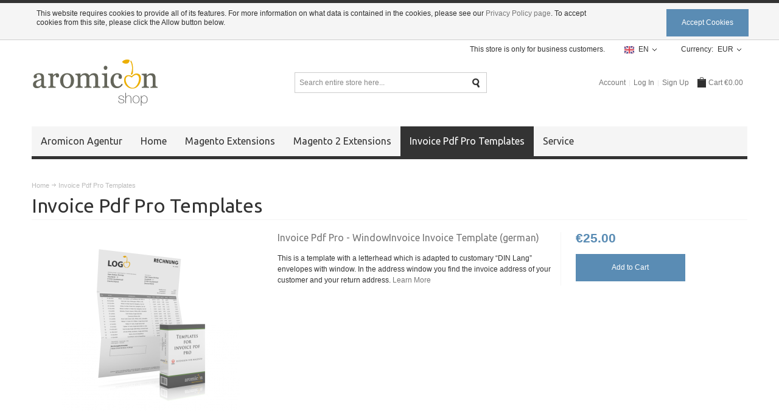

--- FILE ---
content_type: text/html; charset=UTF-8
request_url: https://www.aromicon.de/magento-download-extensions-modules/en/invoice-pdf-pro-templates.html
body_size: 8380
content:
<!DOCTYPE html PUBLIC "-//W3C//DTD XHTML 1.0 Strict//EN" "http://www.w3.org/TR/xhtml1/DTD/xhtml1-strict.dtd">
<html xmlns="http://www.w3.org/1999/xhtml" xml:lang="en" lang="en" prefix="og: http://ogp.me/ns#">
<head>

<meta http-equiv="Content-Type" content="text/html; charset=utf-8" />
<title>Invoice Pdf Pro Templates - aromicon Agentur</title>
<meta name="viewport" content="width=device-width, initial-scale=1, maximum-scale=1" /> <meta name="description" content="Meta Description" />
<meta name="keywords" content="Aromicon, Magento, Extension, Invoice, InvoicePdf, Layout, Template, Invoice Template, Rechnung, Rechnung PDF, Rechnungslayout, Rechnung drucken, Invoice Pdf Pro, " />
<meta name="robots" content="INDEX,FOLLOW" />
<link rel="icon" href="https://www.aromicon.de/magento-download-extensions-modules/media/favicon/default/favicon.gif" type="image/x-icon" />
<link rel="shortcut icon" href="https://www.aromicon.de/magento-download-extensions-modules/media/favicon/default/favicon.gif" type="image/x-icon" />
<link rel="apple-touch-icon" href="https://www.aromicon.de/magento-download-extensions-modules/skin/frontend/ultimo/custom/apple-touch-icon.png" />
<link rel="apple-touch-icon" sizes="72x72" href="https://www.aromicon.de/magento-download-extensions-modules/skin/frontend/ultimo/custom/apple-touch-icon-72x72.png" />
<link rel="apple-touch-icon" sizes="114x114" href="https://www.aromicon.de/magento-download-extensions-modules/skin/frontend/ultimo/custom/apple-touch-icon-114x114.png" />
<!--[if lt IE 7]>
<script type="text/javascript">
//<![CDATA[
    var BLANK_URL = 'https://www.aromicon.de/magento-download-extensions-modules/js/blank.html';
    var BLANK_IMG = 'https://www.aromicon.de/magento-download-extensions-modules/js/spacer.gif';
//]]>
</script>
<![endif]-->

<link rel="stylesheet" type="text/css" href="https://www.aromicon.de/magento-download-extensions-modules/skin/frontend/ultimo/custom/css/styles.css" media="all" />
<link rel="stylesheet" type="text/css" href="https://www.aromicon.de/magento-download-extensions-modules/skin/frontend/base/default/css/widgets.css" media="all" />
<link rel="stylesheet" type="text/css" href="https://www.aromicon.de/magento-download-extensions-modules/skin/frontend/ultimo/custom/css/infortis/brands/brands.css" media="all" />
<link rel="stylesheet" type="text/css" href="https://www.aromicon.de/magento-download-extensions-modules/skin/frontend/ultimo/custom/css/infortis/ultra-slideshow/ultra-slideshow.css" media="all" />
<link rel="stylesheet" type="text/css" href="https://www.aromicon.de/magento-download-extensions-modules/skin/frontend/ultimo/custom/css/infortis/_shared/generic-nav.css" media="all" />
<link rel="stylesheet" type="text/css" href="https://www.aromicon.de/magento-download-extensions-modules/skin/frontend/base/default/css/stock_indicator.css" media="all" />
<link rel="stylesheet" type="text/css" href="https://www.aromicon.de/magento-download-extensions-modules/skin/frontend/ultimo/custom/css/infortis/_shared/generic-cck.css" media="all" />
<link rel="stylesheet" type="text/css" href="https://www.aromicon.de/magento-download-extensions-modules/skin/frontend/ultimo/custom/css/infortis/_shared/itemslider.css" media="all" />
<link rel="stylesheet" type="text/css" href="https://www.aromicon.de/magento-download-extensions-modules/skin/frontend/ultimo/custom/css/skin.css" media="all" />
<link rel="stylesheet" type="text/css" href="https://www.aromicon.de/magento-download-extensions-modules/skin/frontend/ultimo/custom/css/menu-wide.css" media="all" />
<link rel="stylesheet" type="text/css" href="https://www.aromicon.de/magento-download-extensions-modules/skin/frontend/ultimo/custom/css/print.css" media="print" />
<script type="text/javascript" src="https://www.aromicon.de/magento-download-extensions-modules/js/prototype/prototype.js"></script>
<script type="text/javascript" src="https://www.aromicon.de/magento-download-extensions-modules/js/lib/ccard.js"></script>
<script type="text/javascript" src="https://www.aromicon.de/magento-download-extensions-modules/js/prototype/validation.js"></script>
<script type="text/javascript" src="https://www.aromicon.de/magento-download-extensions-modules/js/scriptaculous/builder.js"></script>
<script type="text/javascript" src="https://www.aromicon.de/magento-download-extensions-modules/js/scriptaculous/effects.js"></script>
<script type="text/javascript" src="https://www.aromicon.de/magento-download-extensions-modules/js/scriptaculous/dragdrop.js"></script>
<script type="text/javascript" src="https://www.aromicon.de/magento-download-extensions-modules/js/scriptaculous/controls.js"></script>
<script type="text/javascript" src="https://www.aromicon.de/magento-download-extensions-modules/js/scriptaculous/slider.js"></script>
<script type="text/javascript" src="https://www.aromicon.de/magento-download-extensions-modules/js/varien/js.js"></script>
<script type="text/javascript" src="https://www.aromicon.de/magento-download-extensions-modules/js/varien/form.js"></script>
<script type="text/javascript" src="https://www.aromicon.de/magento-download-extensions-modules/js/mage/translate.js"></script>
<script type="text/javascript" src="https://www.aromicon.de/magento-download-extensions-modules/js/mage/cookies.js"></script>
<script type="text/javascript" src="https://www.aromicon.de/magento-download-extensions-modules/js/infortis/jquery/jquery-1.7.2.min.js"></script>
<script type="text/javascript" src="https://www.aromicon.de/magento-download-extensions-modules/js/infortis/jquery/jquery-noconflict.js"></script>
<script type="text/javascript" src="https://www.aromicon.de/magento-download-extensions-modules/js/infortis/jquery/plugins/jquery.flexslider-min.js"></script>
<script type="text/javascript" src="https://www.aromicon.de/magento-download-extensions-modules/js/infortis/jquery/plugins/jquery.easing.1.3.js"></script>
<script type="text/javascript" src="https://www.aromicon.de/magento-download-extensions-modules/js/infortis/jquery/plugins/tabs.min.js"></script>
<script type="text/javascript" src="https://www.aromicon.de/magento-download-extensions-modules/js/infortis/jquery/plugins/jquery.accordion.js"></script>
<link rel="canonical" href="https://www.aromicon.de/magento-download-extensions-modules/en/invoice-pdf-pro-templates.html" />
<!--[if IE]>
<link rel="stylesheet" type="text/css" href="https://www.aromicon.de/magento-download-extensions-modules/skin/frontend/ultimo/custom/css/styles-ie.css" media="all" />
<![endif]-->
<!--[if lt IE 7]>
<script type="text/javascript" src="https://www.aromicon.de/magento-download-extensions-modules/js/lib/ds-sleight.js"></script>
<script type="text/javascript" src="https://www.aromicon.de/magento-download-extensions-modules/skin/frontend/base/default/js/ie6.js"></script>
<![endif]-->
<!--[if lte IE 7]>
<link rel="stylesheet" type="text/css" href="https://www.aromicon.de/magento-download-extensions-modules/skin/frontend/ultimo/custom/css/styles-ie7.css" media="all" />
<![endif]-->
<!--[if lte IE 8]>
<link rel="stylesheet" type="text/css" href="https://www.aromicon.de/magento-download-extensions-modules/skin/frontend/ultimo/custom/css/styles-ie8.css" media="all" />
<![endif]-->

<script type="text/javascript">
//<![CDATA[
Mage.Cookies.path     = '/magento-download-extensions-modules/en';
Mage.Cookies.domain   = '.www.aromicon.de';
//]]>
</script>

<script type="text/javascript">
//<![CDATA[
optionalZipCountries = [];
//]]>
</script>
<script type="text/javascript">//<![CDATA[
        var Translator = new Translate([]);
        //]]></script>


<link rel="stylesheet" type="text/css" href="https://www.aromicon.de/magento-download-extensions-modules/skin/frontend/ultimo/default/css/_css/_grid_en.css" media="all" />

<link rel="stylesheet" type="text/css" href="https://www.aromicon.de/magento-download-extensions-modules/skin/frontend/ultimo/default/css/_css/_layout_en.css" media="all" />

<link rel="stylesheet" type="text/css" href="https://www.aromicon.de/magento-download-extensions-modules/skin/frontend/ultimo/default/css/_css/_design_en.css" media="all" />

<link rel="stylesheet" type="text/css" href="https://www.aromicon.de/magento-download-extensions-modules/skin/frontend/ultimo/custom/css/custom.css" media="all" />



<link href='//fonts.googleapis.com/css?family=Ubuntu&subset=latin,latin-ext' rel='stylesheet' type='text/css'>




	<script type="text/javascript">
		jQuery(function($) { $(".main").addClass("show-bg"); });
	</script>
</head>
<body class=" catalog-category-view categorypath-invoice-pdf-pro-templates-html category-invoice-pdf-pro-templates">
<div class="wrapper">
        <noscript>
        <div class="global-site-notice noscript">
            <div class="notice-inner">
                <p>
                    <strong>JavaScript seems to be disabled in your browser.</strong><br />
                    You must have JavaScript enabled in your browser to utilize the functionality of this website.                </p>
            </div>
        </div>
    </noscript>
    <div class="global-site-notice notice-cookie" id="notice-cookie-block" style="display: none">
        <div class="notice-inner">
            <p>
                This website requires cookies to provide all of its features. For more information on what data is contained in the cookies, please see our <a href="https://www.aromicon.de/magento-download-extensions-modules/en/datenschutz/">Privacy Policy page</a>. To accept cookies from this site, please click the Allow button below.            </p>
            <button class="button" onclick="allowSaveCookie()"><span><span>Accept Cookies</span></span></button>
        </div>
    </div>
    <script type="text/javascript">
    /* <![CDATA[ */
    function allowSaveCookie() {
        Mage.Cookies.set('user_allowed_save_cookie', '{"3":1}', new Date(new Date().getTime() + 31536000 * 1000));
        if (Mage.Cookies.get('user_allowed_save_cookie')) {
            window.location.reload();
        } else {
            window.location.href = 'https://www.aromicon.de/magento-download-extensions-modules/en/cms/index/noCookies/';
        }
    }
    $('notice-cookie-block').show();
    /* ]]> */
    </script>
    <div class="page">
        <div class="header-container" id="top">

    <div class="header container">
    <div class="grid-full">
    
    	<div class="header-top clearer">
                                    <div class="item item-left hide-below-960">
            	<p class="welcome-msg"> </p>
			</div>
            
            
	
    <div class="dropdown-button currency-switcher item item-right">
    	<div class="inner">
			<p class="label hide-below-768">Currency:</p>
			<p class="text">EUR</p>
        </div>
        <ul><li class="current">EUR - Euro</li><li><a href="https://www.aromicon.de/magento-download-extensions-modules/en/directory/currency/switch/currency/USD/uenc/aHR0cHM6Ly93d3cuYXJvbWljb24uZGUvbWFnZW50by1kb3dubG9hZC1leHRlbnNpb25zLW1vZHVsZXMvZW4vaW52b2ljZS1wZGYtcHJvLXRlbXBsYXRlcy5odG1s/">USD - US Dollar</a></li></ul>    </div>
            	
    <div class="dropdown-button lang-switcher item item-right">
    	<div class="inner" style="background-image:url(https://www.aromicon.de/magento-download-extensions-modules/skin/frontend/ultimo/custom/images/flags/en.png)">
			<p class="label hide-below-768">Language:</p>
			<p class="text">EN</p>
        </div>
        <ul><li style="background-image:url(https://www.aromicon.de/magento-download-extensions-modules/skin/frontend/ultimo/custom/images/flags/de.png);"><a href="https://www.aromicon.de/magento-download-extensions-modules/de/invoice-pdf-pro-templates.html?SID=otic5dqa0jvh9mfn0akn45qr3a&amp;___store=de&amp;___from_store=en">DE</a></li><li class="current" style="background-image:url(https://www.aromicon.de/magento-download-extensions-modules/skin/frontend/ultimo/custom/images/flags/en.png);">EN</li></ul>    </div>
                        	<div class="block_header_top_right item item-right">This store is only for business customers.</div>
                    </div>
                
		<div class="header-main v v3">
        	<div class="logo-wrapper v-item">
			                <a href="https://www.aromicon.de/magento-download-extensions-modules/en/" title="aromicon Extension Shop" class="logo"><strong>aromicon Extension Shop</strong><img src="https://www.aromicon.de/magento-download-extensions-modules/skin/frontend/ultimo/custom/images/aromicon_shop_logo.png" alt="aromicon Extension Shop" /></a>
                        </div>
            
            <div class="header-top-search-wrapper v-item">
                <form id="search_mini_form" action="https://www.aromicon.de/magento-download-extensions-modules/en/catalogsearch/result/" method="get">
    <div class="form-search">
        <label for="search">Search:</label>
        <input id="search" type="text" name="q" value="" class="input-text" maxlength="128" />
        <button type="submit" title="Search" class="button"><span><span>Search</span></span></button>
        <div id="search_autocomplete" class="search-autocomplete"></div>
        <script type="text/javascript">
        //<![CDATA[
            var searchForm = new Varien.searchForm('search_mini_form', 'search', 'Search entire store here...');
            searchForm.initAutocomplete('https://www.aromicon.de/magento-download-extensions-modules/en/catalogsearch/ajax/suggest/', 'search_autocomplete');
        //]]>
        </script>
    </div>
</form>
                            </div>
            
            <div class="user-menu v-item clearer">
                <div id="mini-cart">
                    
        <div class="block-title clearer">
    
    	<div class="heading" title="View contents of your shopping cart">My Cart</div>
        
        <a class="summary" href="https://www.aromicon.de/magento-download-extensions-modules/en/checkout/cart/" title="View contents of your shopping cart">
			
			            	<p class="empty" title="Your cart is empty">Cart <span class="price">€0.00</span></p>
                    
        </a> <!-- end: summary -->
        
		
    </div> <!-- end: block-title -->
    
    

                
            	<div class="block-content block">
        	<div class="block-content-inner">
        
				                <p class="empty">You have no items in your shopping cart.</p>
                    
            </div> <!-- end: block-content-inner -->
		</div> <!-- end: block-content -->
        
                </div>
                                <div class="after-mini-cart"></div>
                
                <div class="top-links show-separators">
                	<ul class="links">
                        <li class="first" ><a href="https://www.aromicon.de/magento-download-extensions-modules/en/customer/account/" title="Account" >Account</a></li>
                                                                <li ><a href="https://www.aromicon.de/magento-download-extensions-modules/en/customer/account/login/referer/aHR0cHM6Ly93d3cuYXJvbWljb24uZGUvbWFnZW50by1kb3dubG9hZC1leHRlbnNpb25zLW1vZHVsZXMvZW4vaW52b2ljZS1wZGYtcHJvLXRlbXBsYXRlcy5odG1s/" title="Log In" >Log In</a></li>
                                <li class=" last" ><a href="https://www.aromicon.de/magento-download-extensions-modules/en/customer/account/create/" title="Sign Up" >Sign Up</a></li>
            </ul>
                </div> <!-- end: top-links -->

            </div> <!-- end: user-menu -->
        </div> <!-- end: v -->

	</div> <!-- end: grid unit -->
    </div> <!-- end: header -->
    
    
<div class="nav-container itemgrid itemgrid-6cols">
	<div class="nav container clearer show-bg">
    
    	<div id="mobnav" class="grid-full">
        	<a id="mobnav-trigger" href="">
            	<div class="icon"><div class="line"></div><div class="line"></div><div class="line"></div></div>
                <span>Menu</span>
			</a>
        </div>
        
        <ul class="accordion vertnav-top grid-full">
			<li class="level0 nav-5 level-top first">
<a href="https://www.aromicon.de/magento-download-extensions-modules/en/magento-extension.html" class="level-top">
<span>Magento Extensions</span>
</a>
</li><li class="level0 nav-6 level-top">
<a href="https://www.aromicon.de/magento-download-extensions-modules/en/magento-2-extension.html" class="level-top">
<span>Magento 2 Extensions</span>
</a>
</li><li class="level0 nav-7 active level-top">
<a href="https://www.aromicon.de/magento-download-extensions-modules/en/invoice-pdf-pro-templates.html" class="level-top">
<span>Invoice Pdf Pro Templates</span>
</a>
</li><li class="level0 nav-8 level-top last">
<a href="https://www.aromicon.de/magento-download-extensions-modules/en/service.html" class="level-top">
<span>Service</span>
</a>
</li>        </ul>
    
    	<ul id="nav" class="grid-full wide">
                    <li class="level0 nav-1 level-top">
                <a href="https://www.aromicon.de" class="level-top">
                    <span>Aromicon Agentur</span>
                </a>
            </li>
                		            <li id="nav-home-link" class="level0 level-top">
            	                <a class="level-top" href="https://www.aromicon.de/magento-download-extensions-modules/en/"><span>Home</span></a>
                            </li>
        
		<li class="level0 nav-1 level-top first">
<a href="https://www.aromicon.de/magento-download-extensions-modules/en/magento-extension.html" class="level-top">
<span>Magento Extensions</span>
</a>
</li><li class="level0 nav-2 level-top">
<a href="https://www.aromicon.de/magento-download-extensions-modules/en/magento-2-extension.html" class="level-top">
<span>Magento 2 Extensions</span>
</a>
</li><li class="level0 nav-3 active level-top">
<a href="https://www.aromicon.de/magento-download-extensions-modules/en/invoice-pdf-pro-templates.html" class="level-top">
<span>Invoice Pdf Pro Templates</span>
</a>
</li><li class="level0 nav-4 level-top last">
<a href="https://www.aromicon.de/magento-download-extensions-modules/en/service.html" class="level-top">
<span>Service</span>
</a>
</li>
		        		</ul>
	</div> <!-- end: nav -->
</div> <!-- end: nav-container -->

</div> <!-- end: header-container -->
        <div class="main-container col1-layout">
            <div class="main container">
                <div class="grid-full breadcrumbs">
    <ul>
                    <li class="home">
                            <a href="https://www.aromicon.de/magento-download-extensions-modules/en/" title="Go to Home Page">Home</a>
                                        <span>/ </span>
                        </li>
                    <li class="category10">
                            <strong>Invoice Pdf Pro Templates</strong>
                                    </li>
            </ul>
</div>
                <div class="preface grid-full in-col1"></div>
                <div class="col-main grid-full in-col1">
                                        <div class="page-title category-title">
        <h1>Invoice Pdf Pro Templates</h1>
</div>




    




<div class="category-products">
                
        
        <ol class="products-list" id="products-list">
            <li class="item">

                        <a href="https://www.aromicon.de/magento-download-extensions-modules/en/aromicon-windowinvoice-template.html" title="WindowInvoice DE Verpackung" class="product-image grid12-4 persistent-grid2-1">
            
            	<img src="https://www.aromicon.de/magento-download-extensions-modules/media/catalog/product/cache/3/small_image/295x295/9df78eab33525d08d6e5fb8d27136e95/w/i/windowinvoice_de.png" alt="WindowInvoice DE Verpackung" />
                
                                
            	            
            </a>
                        <div class="product-shop grid12-5 persistent-grid2-1">
            	<div class="product-shop-inner">
					                    <h2 class="product-name"><a href="https://www.aromicon.de/magento-download-extensions-modules/en/aromicon-windowinvoice-template.html" title="Invoice Pdf Pro - WindowInvoice Invoice Template (german)">Invoice Pdf Pro - WindowInvoice Invoice Template (german)</a></h2>
                                        
                    <div class="desc std">
                    	This is a template with a letterhead which is adapted to customary “DIN Lang” envelopes with window. In the address window you find the invoice address of your customer and your return address.                     	<a href="https://www.aromicon.de/magento-download-extensions-modules/en/aromicon-windowinvoice-template.html" title="Invoice Pdf Pro - WindowInvoice Invoice Template (german)" class="link-learn">Learn More</a>
                    </div>
                </div>
			</div>
                
            <div class="right-column grid12-3 persistent-grid2-1">
            	

                        
    <div class="price-box">
                                                                <span class="regular-price" id="product-price-4">
                                            <span class="price">€25.00</span>                                    </span>
                        
        </div>

                                    <p><button type="button" title="Add to Cart" class="button btn-cart" onclick="setLocation('https://www.aromicon.de/magento-download-extensions-modules/en/checkout/cart/add/uenc/aHR0cHM6Ly93d3cuYXJvbWljb24uZGUvbWFnZW50by1kb3dubG9hZC1leHRlbnNpb25zLW1vZHVsZXMvZW4vaW52b2ljZS1wZGYtcHJvLXRlbXBsYXRlcy5odG1s/product/4/form_key/DG4NfXxGr6nt1t7Y/')"><span><span>Add to Cart</span></span></button></p>
                            </div>

        </li>
            <li class="item">

                        <a href="https://www.aromicon.de/magento-download-extensions-modules/en/aromicon-windowinvoice-invoice-template-english.html" title="WindowInvoice Rechnungstemplates Englisch Box" class="product-image grid12-4 persistent-grid2-1">
            
            	<img src="https://www.aromicon.de/magento-download-extensions-modules/media/catalog/product/cache/3/small_image/295x295/9df78eab33525d08d6e5fb8d27136e95/w/i/windowinvoice_en.png" alt="WindowInvoice Rechnungstemplates Englisch Box" />
                
                                
            	            
            </a>
                        <div class="product-shop grid12-5 persistent-grid2-1">
            	<div class="product-shop-inner">
					                    <h2 class="product-name"><a href="https://www.aromicon.de/magento-download-extensions-modules/en/aromicon-windowinvoice-invoice-template-english.html" title="Invoice Pdf Pro - WindowInvoice invoice template (english)">Invoice Pdf Pro - WindowInvoice invoice template (english)</a></h2>
                                        	                                        
                    <div class="desc std">
                    	<p>This template is the English version of the WindowInvoice template for the Aromicon Invoice Pdf Pro Module. The layout is identical to the German one and suitable for your international customers. </p>                    	<a href="https://www.aromicon.de/magento-download-extensions-modules/en/aromicon-windowinvoice-invoice-template-english.html" title="Invoice Pdf Pro - WindowInvoice invoice template (english)" class="link-learn">Learn More</a>
                    </div>
                </div>
			</div>
                
            <div class="right-column grid12-3 persistent-grid2-1">
            	

                        
    <div class="price-box">
                                                                <span class="regular-price" id="product-price-9">
                                            <span class="price">€35.00</span>                                    </span>
                        
        </div>

                                    <p><button type="button" title="Add to Cart" class="button btn-cart" onclick="setLocation('https://www.aromicon.de/magento-download-extensions-modules/en/checkout/cart/add/uenc/aHR0cHM6Ly93d3cuYXJvbWljb24uZGUvbWFnZW50by1kb3dubG9hZC1leHRlbnNpb25zLW1vZHVsZXMvZW4vaW52b2ljZS1wZGYtcHJvLXRlbXBsYXRlcy5odG1s/product/9/form_key/DG4NfXxGr6nt1t7Y/')"><span><span>Add to Cart</span></span></button></p>
                            </div>

        </li>
            <li class="item">

                        <a href="https://www.aromicon.de/magento-download-extensions-modules/en/aromicon-windowinvoice-bestelltemplate.html" title="WindowInvoice Rechnungstemplates Englisch Box" class="product-image grid12-4 persistent-grid2-1">
            
            	<img src="https://www.aromicon.de/magento-download-extensions-modules/media/catalog/product/cache/3/small_image/295x295/9df78eab33525d08d6e5fb8d27136e95/w/i/windowinvoice_bestellung.png" alt="WindowInvoice Rechnungstemplates Englisch Box" />
                
                                
            	            
            </a>
                        <div class="product-shop grid12-5 persistent-grid2-1">
            	<div class="product-shop-inner">
					                    <h2 class="product-name"><a href="https://www.aromicon.de/magento-download-extensions-modules/en/aromicon-windowinvoice-bestelltemplate.html" title="Invoice Pdf Pro - WindowInvoice Rechnungstemplate (english)">Invoice Pdf Pro - WindowInvoice Rechnungstemplate (english)</a></h2>
                                        
                    <div class="desc std">
                    	<p>This template is the Germonversion of the WindowInvoice template for the Aromicon Invoice Pdf Pro Module. The layout is identical to the invoice template. </p>                    	<a href="https://www.aromicon.de/magento-download-extensions-modules/en/aromicon-windowinvoice-bestelltemplate.html" title="Invoice Pdf Pro - WindowInvoice Rechnungstemplate (english)" class="link-learn">Learn More</a>
                    </div>
                </div>
			</div>
                
            <div class="right-column grid12-3 persistent-grid2-1">
            	

                        
    <div class="price-box">
                                                                <span class="regular-price" id="product-price-14">
                                            <span class="price">€25.00</span>                                    </span>
                        
        </div>

                                    <p><button type="button" title="Add to Cart" class="button btn-cart" onclick="setLocation('https://www.aromicon.de/magento-download-extensions-modules/en/checkout/cart/add/uenc/aHR0cHM6Ly93d3cuYXJvbWljb24uZGUvbWFnZW50by1kb3dubG9hZC1leHRlbnNpb25zLW1vZHVsZXMvZW4vaW52b2ljZS1wZGYtcHJvLXRlbXBsYXRlcy5odG1s/product/14/form_key/DG4NfXxGr6nt1t7Y/')"><span><span>Add to Cart</span></span></button></p>
                            </div>

        </li>
            <li class="item">

                        <a href="https://www.aromicon.de/magento-download-extensions-modules/en/aromicon-windowinvoice-order-template.html" title="WindowInvoice Rechnungstemplates Englisch Box" class="product-image grid12-4 persistent-grid2-1">
            
            	<img src="https://www.aromicon.de/magento-download-extensions-modules/media/catalog/product/cache/3/small_image/295x295/9df78eab33525d08d6e5fb8d27136e95/w/i/windowinvoice_en_order.png" alt="WindowInvoice Rechnungstemplates Englisch Box" />
                
                                
            	            
            </a>
                        <div class="product-shop grid12-5 persistent-grid2-1">
            	<div class="product-shop-inner">
					                    <h2 class="product-name"><a href="https://www.aromicon.de/magento-download-extensions-modules/en/aromicon-windowinvoice-order-template.html" title="Invoice Pdf Pro - WindowInvoice Order Template">Invoice Pdf Pro - WindowInvoice Order Template</a></h2>
                                        
                    <div class="desc std">
                    	<p>This template is the English version of the WindowInvoice template for the Aromicon Invoice Pdf Pro Module. The layout is identical to the German one and suitable for your international customers. </p>                    	<a href="https://www.aromicon.de/magento-download-extensions-modules/en/aromicon-windowinvoice-order-template.html" title="Invoice Pdf Pro - WindowInvoice Order Template" class="link-learn">Learn More</a>
                    </div>
                </div>
			</div>
                
            <div class="right-column grid12-3 persistent-grid2-1">
            	

                        
    <div class="price-box">
                                                                <span class="regular-price" id="product-price-22">
                                            <span class="price">€25.00</span>                                    </span>
                        
        </div>

                                    <p class="availability out-of-stock"><span>Out of stock</span></p>
                            </div>

        </li>
            <li class="item">

                        <a href="https://www.aromicon.de/magento-download-extensions-modules/en/aromicon-windowinvoice-creditmemo-template.html" title="WindowInvoice Rechnungstemplates Englisch Box" class="product-image grid12-4 persistent-grid2-1">
            
            	<img src="https://www.aromicon.de/magento-download-extensions-modules/media/catalog/product/cache/3/small_image/295x295/9df78eab33525d08d6e5fb8d27136e95/w/i/windowinvoice_gutschrift.png" alt="WindowInvoice Rechnungstemplates Englisch Box" />
                
                                
            	            
            </a>
                        <div class="product-shop grid12-5 persistent-grid2-1">
            	<div class="product-shop-inner">
					                    <h2 class="product-name"><a href="https://www.aromicon.de/magento-download-extensions-modules/en/aromicon-windowinvoice-creditmemo-template.html" title="Invoice Pdf Pro - WindowInvoice credit memo template (german)">Invoice Pdf Pro - WindowInvoice credit memo template (german)</a></h2>
                                        
                    <div class="desc std">
                    	<p>This template is the English version of the WindowInvoice template for the Aromicon Invoice Pdf Pro Module. The layout is identical to the German one and suitable for your international customers. </p>                    	<a href="https://www.aromicon.de/magento-download-extensions-modules/en/aromicon-windowinvoice-creditmemo-template.html" title="Invoice Pdf Pro - WindowInvoice credit memo template (german)" class="link-learn">Learn More</a>
                    </div>
                </div>
			</div>
                
            <div class="right-column grid12-3 persistent-grid2-1">
            	

                        
    <div class="price-box">
                                                                <span class="regular-price" id="product-price-17">
                                            <span class="price">€25.00</span>                                    </span>
                        
        </div>

                                    <p><button type="button" title="Add to Cart" class="button btn-cart" onclick="setLocation('https://www.aromicon.de/magento-download-extensions-modules/en/checkout/cart/add/uenc/aHR0cHM6Ly93d3cuYXJvbWljb24uZGUvbWFnZW50by1kb3dubG9hZC1leHRlbnNpb25zLW1vZHVsZXMvZW4vaW52b2ljZS1wZGYtcHJvLXRlbXBsYXRlcy5odG1s/product/17/form_key/DG4NfXxGr6nt1t7Y/')"><span><span>Add to Cart</span></span></button></p>
                            </div>

        </li>
            <li class="item">

                        <a href="https://www.aromicon.de/magento-download-extensions-modules/en/invoice-pdf-pro-standard-template.html" title="Invoice Pdf Pro - Standard Invoice Template (german)" class="product-image grid12-4 persistent-grid2-1">
            
            	<img src="https://www.aromicon.de/magento-download-extensions-modules/media/catalog/product/cache/3/small_image/295x295/9df78eab33525d08d6e5fb8d27136e95/s/t/standard_rechnung_de.png" alt="Invoice Pdf Pro - Standard Invoice Template (german)" />
                
                                
            	            
            </a>
                        <div class="product-shop grid12-5 persistent-grid2-1">
            	<div class="product-shop-inner">
					                    <h2 class="product-name"><a href="https://www.aromicon.de/magento-download-extensions-modules/en/invoice-pdf-pro-standard-template.html" title="Invoice Pdf Pro - Standard Invoice Template (german)">Invoice Pdf Pro - Standard Invoice Template (german)</a></h2>
                                        
                    <div class="desc std">
                    	<p>This template is the German version of the standard invoice template for the Aromicon Invoice Pdf Pro Module. For your English-speaking customers we also offer an Invoice Template in English language.</p>                    	<a href="https://www.aromicon.de/magento-download-extensions-modules/en/invoice-pdf-pro-standard-template.html" title="Invoice Pdf Pro - Standard Invoice Template (german)" class="link-learn">Learn More</a>
                    </div>
                </div>
			</div>
                
            <div class="right-column grid12-3 persistent-grid2-1">
            	

                        
    <div class="price-box">
                                                                <span class="regular-price" id="product-price-6">
                                            <span class="price">€25.00</span>                                    </span>
                        
        </div>

                                    <p><button type="button" title="Add to Cart" class="button btn-cart" onclick="setLocation('https://www.aromicon.de/magento-download-extensions-modules/en/checkout/cart/add/uenc/aHR0cHM6Ly93d3cuYXJvbWljb24uZGUvbWFnZW50by1kb3dubG9hZC1leHRlbnNpb25zLW1vZHVsZXMvZW4vaW52b2ljZS1wZGYtcHJvLXRlbXBsYXRlcy5odG1s/product/6/form_key/DG4NfXxGr6nt1t7Y/')"><span><span>Add to Cart</span></span></button></p>
                            </div>

        </li>
            <li class="item">

                        <a href="https://www.aromicon.de/magento-download-extensions-modules/en/standard-invoice-template-english.html" title="Invoice Pdf Pro - Standard Invoice Template (english)" class="product-image grid12-4 persistent-grid2-1">
            
            	<img src="https://www.aromicon.de/magento-download-extensions-modules/media/catalog/product/cache/3/small_image/295x295/9df78eab33525d08d6e5fb8d27136e95/s/t/standard_rechnung_en.png" alt="Invoice Pdf Pro - Standard Invoice Template (english)" />
                
                                
            	            
            </a>
                        <div class="product-shop grid12-5 persistent-grid2-1">
            	<div class="product-shop-inner">
					                    <h2 class="product-name"><a href="https://www.aromicon.de/magento-download-extensions-modules/en/standard-invoice-template-english.html" title="Invoice Pdf Pro - Standard Invoice Template (english)">Invoice Pdf Pro - Standard Invoice Template (english)</a></h2>
                                        
                    <div class="desc std">
                    	<p>This template is the English version of the standard invoice template for the Aromicon Invoice Pdf Pro Module. The layout is identical and therefore perfect for your English-speaking customers, if you use the  standard invoice template in german.</p>                    	<a href="https://www.aromicon.de/magento-download-extensions-modules/en/standard-invoice-template-english.html" title="Invoice Pdf Pro - Standard Invoice Template (english)" class="link-learn">Learn More</a>
                    </div>
                </div>
			</div>
                
            <div class="right-column grid12-3 persistent-grid2-1">
            	

                        
    <div class="price-box">
                                                                <span class="regular-price" id="product-price-5">
                                            <span class="price">€25.00</span>                                    </span>
                        
        </div>

                                    <p><button type="button" title="Add to Cart" class="button btn-cart" onclick="setLocation('https://www.aromicon.de/magento-download-extensions-modules/en/checkout/cart/add/uenc/aHR0cHM6Ly93d3cuYXJvbWljb24uZGUvbWFnZW50by1kb3dubG9hZC1leHRlbnNpb25zLW1vZHVsZXMvZW4vaW52b2ljZS1wZGYtcHJvLXRlbXBsYXRlcy5odG1s/product/5/form_key/DG4NfXxGr6nt1t7Y/')"><span><span>Add to Cart</span></span></button></p>
                            </div>

        </li>
            <li class="item">

                        <a href="https://www.aromicon.de/magento-download-extensions-modules/en/invoice-pdf-pro-standard-packing-slip.html" title="Standard Lieferschein Verpackung" class="product-image grid12-4 persistent-grid2-1">
            
            	<img src="https://www.aromicon.de/magento-download-extensions-modules/media/catalog/product/cache/3/small_image/295x295/9df78eab33525d08d6e5fb8d27136e95/s/t/standard_lieferschein_de.png" alt="Standard Lieferschein Verpackung" />
                
                                
            	            
            </a>
                        <div class="product-shop grid12-5 persistent-grid2-1">
            	<div class="product-shop-inner">
					                    <h2 class="product-name"><a href="https://www.aromicon.de/magento-download-extensions-modules/en/invoice-pdf-pro-standard-packing-slip.html" title="Invoice Pdf Pro - Standard Packing Slip Template (german)">Invoice Pdf Pro - Standard Packing Slip Template (german)</a></h2>
                                        
                    <div class="desc std">
                    	The Standard Packing Slip Template is the perfect extension for the Standard Invoice Template. With this template you can use the Aromicon Invoice Pdf Pro Modul for printing your packing slips. The template is completely suitable to your requirements and is similar to the design of the Standard Invoice Template.                    	<a href="https://www.aromicon.de/magento-download-extensions-modules/en/invoice-pdf-pro-standard-packing-slip.html" title="Invoice Pdf Pro - Standard Packing Slip Template (german)" class="link-learn">Learn More</a>
                    </div>
                </div>
			</div>
                
            <div class="right-column grid12-3 persistent-grid2-1">
            	

                        
    <div class="price-box">
                                                                <span class="regular-price" id="product-price-8">
                                            <span class="price">€20.00</span>                                    </span>
                        
        </div>

                                    <p><button type="button" title="Add to Cart" class="button btn-cart" onclick="setLocation('https://www.aromicon.de/magento-download-extensions-modules/en/checkout/cart/add/uenc/aHR0cHM6Ly93d3cuYXJvbWljb24uZGUvbWFnZW50by1kb3dubG9hZC1leHRlbnNpb25zLW1vZHVsZXMvZW4vaW52b2ljZS1wZGYtcHJvLXRlbXBsYXRlcy5odG1s/product/8/form_key/DG4NfXxGr6nt1t7Y/')"><span><span>Add to Cart</span></span></button></p>
                            </div>

        </li>
            <li class="item last">

                        <a href="https://www.aromicon.de/magento-download-extensions-modules/en/invoice-pdf-pro-standard-gutschriftentemplate.html" title="Standard Lieferschein Verpackung" class="product-image grid12-4 persistent-grid2-1">
            
            	<img src="https://www.aromicon.de/magento-download-extensions-modules/media/catalog/product/cache/3/small_image/295x295/9df78eab33525d08d6e5fb8d27136e95/s/t/standard_gutschrift_box.jpg" alt="Standard Lieferschein Verpackung" />
                
                                
            	            
            </a>
                        <div class="product-shop grid12-5 persistent-grid2-1">
            	<div class="product-shop-inner">
					                    <h2 class="product-name"><a href="https://www.aromicon.de/magento-download-extensions-modules/en/invoice-pdf-pro-standard-gutschriftentemplate.html" title="Invoice Pdf Pro - Standard Credit Memo Template (german)">Invoice Pdf Pro - Standard Credit Memo Template (german)</a></h2>
                                        
                    <div class="desc std">
                    	The Standard Credit Memo Template is the perfect extension for the Standard Invoice Template. With this template you can use the Aromicon Invoice Pdf Pro Modul for printing your credit memos. The template is completely suitable to your requirements and is similar to the design of the Standard Invoice Template.                    	<a href="https://www.aromicon.de/magento-download-extensions-modules/en/invoice-pdf-pro-standard-gutschriftentemplate.html" title="Invoice Pdf Pro - Standard Credit Memo Template (german)" class="link-learn">Learn More</a>
                    </div>
                </div>
			</div>
                
            <div class="right-column grid12-3 persistent-grid2-1">
            	

                        
    <div class="price-box">
                                                                <span class="regular-price" id="product-price-18">
                                            <span class="price">€20.00</span>                                    </span>
                        
        </div>

                                    <p><button type="button" title="Add to Cart" class="button btn-cart" onclick="setLocation('https://www.aromicon.de/magento-download-extensions-modules/en/checkout/cart/add/uenc/aHR0cHM6Ly93d3cuYXJvbWljb24uZGUvbWFnZW50by1kb3dubG9hZC1leHRlbnNpb25zLW1vZHVsZXMvZW4vaW52b2ljZS1wZGYtcHJvLXRlbXBsYXRlcy5odG1s/product/18/form_key/DG4NfXxGr6nt1t7Y/')"><span><span>Add to Cart</span></span></button></p>
                            </div>

        </li>
        </ol>
    <script type="text/javascript">decorateList('products-list', 'none-recursive')</script>
    
    
    
    
    <div class="toolbar-bottom">
        <div class="toolbar">

        <div class="sorter">
    
    	<p class="amount">
                            <strong>9 Item(s)</strong>
                    </p>
        
        <div class="sort-by">
            <label>Sort By</label>
            <select onchange="setLocation(this.value)">
                            <option value="https://www.aromicon.de/magento-download-extensions-modules/en/invoice-pdf-pro-templates.html?dir=asc&amp;order=position" selected="selected">
                    Position                </option>
                            <option value="https://www.aromicon.de/magento-download-extensions-modules/en/invoice-pdf-pro-templates.html?dir=asc&amp;order=name">
                    Name                </option>
                            <option value="https://www.aromicon.de/magento-download-extensions-modules/en/invoice-pdf-pro-templates.html?dir=asc&amp;order=price">
                    Price                </option>
                        </select>
                        	<a class="category-asc v-middle" href="https://www.aromicon.de/magento-download-extensions-modules/en/invoice-pdf-pro-templates.html?dir=desc&amp;order=position" title="Set Descending Direction">Set Descending Direction</a>
                    </div>
        
        <div class="limiter">
            <label>Show</label>
            <select onchange="setLocation(this.value)">
                            <option value="https://www.aromicon.de/magento-download-extensions-modules/en/invoice-pdf-pro-templates.html?limit=5">
                    5                </option>
                            <option value="https://www.aromicon.de/magento-download-extensions-modules/en/invoice-pdf-pro-templates.html?limit=10">
                    10                </option>
                            <option value="https://www.aromicon.de/magento-download-extensions-modules/en/invoice-pdf-pro-templates.html?limit=15">
                    15                </option>
                            <option value="https://www.aromicon.de/magento-download-extensions-modules/en/invoice-pdf-pro-templates.html?limit=20">
                    20                </option>
                            <option value="https://www.aromicon.de/magento-download-extensions-modules/en/invoice-pdf-pro-templates.html?limit=25">
                    25                </option>
                            <option value="https://www.aromicon.de/magento-download-extensions-modules/en/invoice-pdf-pro-templates.html?limit=100" selected="selected">
                    100                </option>
                        </select> per page        </div>
        
                <p class="view-mode">
                                    <label>View as:</label>
                                                <span title="List" class="list">List</span>&nbsp;
                                                                <a href="https://www.aromicon.de/magento-download-extensions-modules/en/invoice-pdf-pro-templates.html?mode=grid" title="Grid" class="grid">Grid</a>&nbsp;
                                                </p>
                
    </div> <!-- end: sorter -->
        
    	    
</div>
    </div>
</div>

                </div>
                <div class="postscript grid-full in-col1"></div>
            </div>
        </div>
        
<div class="footer-container">

	<div class="footer-top-container section-container">
        <div class="footer-top footer container stretched">
            <div class="grid-full">
            
                <div class="section clearer show-separators">
                
                	                                            <div class="item float-left"><ul class="links">
                        <li class="first" ><a href="https://www.aromicon.de/magento-download-extensions-modules/en/catalog/seo_sitemap/category/" title="Site Map" >Site Map</a></li>
                                <li class=" last" ><a href="https://www.aromicon.de/magento-download-extensions-modules/en/contacts/" title="Contact Us" >Contact Us</a></li>
            </ul>
</div>
                                        
                                                            
                                                            
                </div> <!-- end: footer-top section -->
                
            </div> <!-- end: grid-full -->
        </div> <!-- end: footer-top -->
    </div>
        
    <div class="footer-primary-container section-container">
        <div class="footer-primary footer container show-bg">
            <div class="grid-full">
            
                <div class="section clearer">
					<div class="persistent-grid2-1 grid12-3 alpha">	<div class="section-space std"><div class="feature first last">
	<h6 class="heading">Our Payments</h6>
	<p class="text"><img src="https://www.aromicon.de/magento-download-extensions-modules/skin/frontend/ultimo/custom/images/payments_alt.png"></p>
</div>
<div class="feature last">
   <h6 class="heading">Our Guarantees</h6>
   <img src="https://www.aromicon.de/magento-download-extensions-modules/media/banner/magento_service_badges_english.png" />
</div></div></div><div class="persistent-grid2-1 grid12-3">	<div class="section-space std"><h6 class="heading">Your Benefits</h6>
<div class="feature indent first">
	<div class="icon">
		<img src="https://www.aromicon.de/magento-download-extensions-modules/media/wysiwyg/infortis/ultimo/icons/one.png" />
	</div>
	<p class="no-margin ">100% Satisfaction Guaranty</p>
</div>
<div class="feature indent first">
	<div class="icon">
		<img src="https://www.aromicon.de/magento-download-extensions-modules/media/wysiwyg/infortis/ultimo/icons/two.png" />
	</div>
	<p class="no-margin ">100% Open Source</p>
</div>
<div class="feature indent">
	<div class="icon">
		<img src="https://www.aromicon.de/magento-download-extensions-modules/media/wysiwyg/infortis/ultimo/icons/three.png" />
	</div>
	<p class="no-margin ">14 Days Money Back Guaranty</p>
</div>
<div class="feature indent">
	<div class="icon">
		<img src="https://www.aromicon.de/magento-download-extensions-modules/media/wysiwyg/infortis/ultimo/icons/four.png" />
	</div>
	<p class="no-margin ">English Speaking Support</p>
</div></div></div><div class="persistent-grid2-1 grid12-3">	<div class="section-space std"><h6 class="heading">About us</h6>
<ul class="bullet">
<li><a href="http://www.aromicon.de">Magento Agency</a></li>
<li><a href="https://www.aromicon.de/magento-download-extensions-modules/en/terms">Terms</a></li>
<li><a href="https://www.aromicon.de/magento-download-extensions-modules/en/license">License</a></li>
<li><a href="https://www.aromicon.de/magento-download-extensions-modules/en/impressum">Imprint</a></li>
<li><a href="https://www.aromicon.de/magento-download-extensions-modules/en/datenschutz">Privacy Policy</a></li>
</ul></div></div><div class="persistent-grid2-1 grid12-3 omega">	<div class="section-space std"><h6 class="heading">Contact</h6>
<div class="feature indent first">
	<div class="icon">
		<img src="https://www.aromicon.de/magento-download-extensions-modules/media/wysiwyg/infortis/ultimo/icons/phone.png" />
	</div>
	<p class="no-margin ">aromicon GmbH<br/>Mansfelder Str. 56<br/>06108 Halle<br/>Germany</p>
</div>
<div class="feature indent">
	<div class="icon">
		<img src="https://www.aromicon.de/magento-download-extensions-modules/media/wysiwyg/infortis/ultimo/icons/email.png" />
	</div>
	<p class="no-margin ">kontakt@aromicon.de<br/>shop@aromicon.de</p>
</div></div></div>                </div> <!-- end: footer-primary section -->
                
                <div class="footer-primary-bottom section section-space">
                    <div class="footer-primary-bottom-inner clearer">
                    
						                        
                                                
                                                    <div class="item float-right clearer">
                                                            </div>
                                                
                    </div> 
                </div> <!-- end: footer-primary-bottom -->
            
            </div> <!-- end: grid-full -->
        </div> <!-- end: footer-primary -->
    </div>

    <div class="footer-secondary-container section-container">
        <div class="footer-secondary footer container">
            <div class="grid-full">
            
                <div class="section clearer">
					                </div> <!-- end: footer-secondary section -->

            </div> <!-- end: grid-full -->
        </div> <!-- end: footer-secondary -->
    </div>
    
    <div class="footer-bottom-container section-container">
        <div class="footer-bottom footer container">
            <div class="grid-full">

                <div class="section clearer">
                
                	<div class="item float-left">
                    	<p class="footer-copyright">&copy; 2020 aromicon GmbH</p>
                    </div>
                    
                                        
                                        
                    
                </div> <!-- end: footer-bottom section -->

            </div> <!-- end: grid-full -->
        </div> <!-- end: footer-bottom -->
    </div>
    
    <a href="#top" id="scroll-to-top">To top</a>

</div> <!-- end: footer-container -->


<script type="text/javascript">

			function setGridItemsEqualHeight($)
	{
		var SPACING = 20;
		if ($(window).width() >= 480)
		{
			$('.category-products-grid').removeClass("auto-height");
			
			var gridItemMaxHeight = 0;
			$('.category-products-grid > .item').each(function() {
				$(this).css("height", "auto");
				
				////////////////////////////////////////////////////////////////
									var actionsHeight = $(this).find('.actions').height();
					$(this).css("padding-bottom", (actionsHeight + SPACING) + "px"); //Set new padding
								////////////////////////////////////////////////////////////////
				
				gridItemMaxHeight = Math.max(gridItemMaxHeight, $(this).height());
			});
			
			//Apply max height
			$('.category-products-grid > .item').css("height", gridItemMaxHeight + "px");
		}
		else
		{
			$('.category-products-grid').addClass("auto-height");
			$('.category-products-grid > .item').css("height", "auto");
			$('.category-products-grid > .item').css("padding-bottom", "20px");
		}
	}
		
		function activateMobileMenu($)
	{
		if ($(window).width() < 960)
		{
			$('#mobnav').show();
			$('.vertnav-top').addClass('mobile');
			$('#nav').addClass('mobile');
		}
		else
		{
			$('#nav').removeClass('mobile');
			$('.vertnav-top').removeClass('mobile');
			$('#mobnav').hide();
		}
	}
	
	

	jQuery(function($) {

				activateMobileMenu(jQuery);
		
				$('#mobnav-trigger').toggle(function() {
			$(this).addClass('active');
			$('.vertnav-top').addClass('show');
		}, function() {
			$(this).removeClass('active');
			$('.vertnav-top').removeClass('show');
		});

				$("#nav > li").hover(function() {
			$(this).find(".level0").stop(true, true).delay(150).fadeIn(300, "easeOutCubic");
		}, function() {
			$(this).find(".level0").stop(true, true).delay(150).fadeOut(300, "easeInCubic");
		});
		
				$("#mini-cart").hover(function() {
			$(this).addClass('hover');
			$("#mini-cart .block-content").stop(true, true).delay(300).fadeIn(500, "easeOutCubic");
		}, function() {
			$("#mini-cart .block-content").stop(true, true).delay(300).fadeOut(500, "easeInCubic");
		});
		
				$(".dropdown-button").mouseenter(function() {
			$(this).click();
		});
		$(".dropdown-button").click(function() {
			$(this).addClass('hover');
			var el = $(this).find("ul");
			if ($(window).width() >= 480)
				el.stop(true, true).delay(300).fadeIn(500, "easeOutCubic");
			else
				el.show();

			//Positionning
			var x = el.offset().left;
			if (x < 0)
			{
				var space = $(this).offset().left;
				el.css("left", (-1)*space);
				el.css("right", "auto");
			}
		}).mouseleave(function() {			
			var el = $(this).find("ul");
			if ($(window).width() >= 480)
				el.stop(true, true).delay(300).fadeOut(500, "easeInCubic");
			else
				el.hide();
			el.css("left", "");
			el.css("right", "");
		});
		
				$(window).scroll(function(){
			if ($(this).scrollTop() > 100)
			{
				$('#scroll-to-top').fadeIn();
			}
			else
			{
				$('#scroll-to-top').fadeOut();
			}
		});
		$('#scroll-to-top').click(function(){
			$("html, body").animate({scrollTop: 0}, 600, "easeOutCubic");
			return false;
		});
		
		
						
			var startHeight;
			var bpad;
			$('.category-products-grid > .item').hover(function() {

				startHeight = $(this).height();
				$(this).css("height", "auto"); //Release height
				$(this).find(".display-onhover").fadeIn(400, "easeInCubic"); //Show elements visible on hover
				var h2 = $(this).height();
				
								////////////////////////////////////////////////////////////////
				var addtocartHeight = 0;
				var addtolinksHeight = 0;
				
								
									var addtolinksEl = $(this).find('.add-to-links');
					if (addtolinksEl.hasClass("addto-onimage") == false)
						addtolinksHeight = addtolinksEl.height();
								
									var h3 = h2 + addtocartHeight + addtolinksHeight;
					var diff = 0;
					if (h3 < startHeight)
					{
						$(this).height(startHeight);
					}
					else
					{
						$(this).height(h3); 						diff = h3 - startHeight;
					}
								////////////////////////////////////////////////////////////////

				$(this).css("margin-bottom", "-" + diff + "px"); 				
			}, function() {
				
				//Clean up
				$(this).find(".display-onhover").hide();
				$(this).css("margin-bottom", "");

													$(this).height(startHeight);
								
			});
		
				
		
		/* On resize */
		var t;
		$(window).resize(function() {
			clearTimeout(t);
			t = setTimeout(function() {

													setGridItemsEqualHeight($);
								
								$('.itemslider').each(function(index){
					var s = $(this).data('flexslider');
					if (s != null) s.flexAnimate(0);
				});
				
								activateMobileMenu($);
				
			}, 100);
		});

	}); /* end: jQuery(){...} */
	
	
	
	jQuery(window).load(function(){
		
							setGridItemsEqualHeight(jQuery);
		
	}); /* end: jQuery(window).load(){...} */
	
</script>
        <div class="global-site-notice notice-cookie" id="notice-cookie-block">
    <div class="notice-inner">
        <div class="notice-text"><p>This website requires cookies to provide all of its features. For more information on what data is contained in the cookies, please see our <a href="https://www.aromicon.de/magento-download-extensions-modules/en/privacy-policy-cookie-restriction-mode">Privacy Policy page</a>. To accept cookies from this site, please click the Allow button below.</p></div>
        <div class="actions"><button class="button" onclick="allowSaveCookie()"><span><span>Allow</span></span></button></div>
    </div>
</div>
<script type="text/javascript">
    /* <![CDATA[ */
    function allowSaveCookie() {
        Mage.Cookies.set('user_allowed_save_cookie', '{"3":1}', new Date(new Date().getTime() + 31536000 * 1000));
        if (Mage.Cookies.get('user_allowed_save_cookie')) {
            window.location.reload();
        } else {
            window.location.href = 'https://www.aromicon.de/magento-download-extensions-modules/en/cms/index/noCookies/';
        }
    }
    $('notice-cookie-block').show();
    /* ]]> */
</script>


    </div>
</div>
</body>
</html>


--- FILE ---
content_type: text/css
request_url: https://www.aromicon.de/magento-download-extensions-modules/skin/frontend/ultimo/custom/css/styles.css
body_size: 26022
content:
/* Reset %%%%%%%%%%%%%%%%%%%%%%%%%%%%%%%%%%%%%%%%%%%%%%%%%%%%%%%%%%%%%%%%%%%%%%%%%%%%%%%%%%%%%%%%%%%%%%%%%%%%%%%
%%%%%%%%%%%%%%%%%%%%%%%%%%%%%%%%%%%%%%%%%%%%%%%%%%%%%%%%%%%%%%%%%%%%%%%%%%%%%%%%%%%%%%%%%%%%%%%%%%%%%%%%%%%%% */

* { margin:0; padding:0; }
html { font-size:16px; } /* Fix for Opera */
body          {	font:75%/150% Arial, Helvetica, sans-serif; background-color:#fff; color:#333; text-align:center; }

img           { border:0; vertical-align:top; max-width:100%; }

a             { color:#888; text-decoration:none; }
a:hover       { text-decoration:none; color:#ca0413; }
:focus        { outline:0; }

/* Headings */
h1,h2,h3,
h4,h5,h6      { margin:0 0 10px; /*5px*/ }
h1            { font-size:2.6666em; font-weight:normal; line-height:1.25em; /*32px, 40px*/ }
h2            { font-size:1.5em; font-weight:normal; line-height:1.6666em; /*18px, 30px*/ }
h3            { font-size:1.25em; font-weight:bold; line-height:1.2em; /*15px, 18px*/ }
h4            { font-size:1.1666em; font-weight:bold; /*14px*/ }
h5            { font-size:1em; font-weight:bold; }
h6            { font-size:1em; font-weight:bold; }

/* Forms */
form          { display:inline; }
fieldset      { border:0; }
legend        { display:none; }

/* Table */
table         { border:0; border-collapse:collapse; border-spacing:0; empty-cells:show; font-size:100%; }
caption,th,td { vertical-align:top; text-align:left; font-weight:normal; }

/* Content */
strong        { font-weight:bold; }
address       { font-style:normal; }
cite          { font-style:normal; }
q,
blockquote    { quotes:none; }
q:before,
q:after       { content:''; }
small,big     { font-size:1em; }
sup           { font-size:1em; vertical-align:top; }

/* Lists */
ul,ol         { list-style:none; }

/* Tools */
.hidden       { display:block !important; border:0 !important; margin:0 !important; padding:0 !important; font-size:0 !important; line-height:0 !important; width:0 !important; height:0 !important; overflow:hidden !important; }
.nobr         { white-space:nowrap !important; }
.wrap         { white-space:normal !important; }
.a-left       { text-align:left !important; }
.a-center     { text-align:center !important; }
.a-right      { text-align:right !important; }
.v-top        { vertical-align:top; }
.v-middle     { vertical-align:middle; }
.f-left,
.left         { float:left !important; }
.f-right,
.right        { float:right !important; }
.f-none       { float:none !important; }
.f-fix        { float:left; width:100%; min-height:147px; position:relative; }
.no-display   { display:none; }
.no-margin    { margin:0 !important; }
.no-padding   { padding:0 !important; }
.no-bg        { background:none !important; }



/* Layout %%%%%%%%%%%%%%%%%%%%%%%%%%%%%%%%%%%%%%%%%%%%%%%%%%%%%%%%%%%%%%%%%%%%%%%%%%%%%%%%%%%%%%%%%%%%%%%%%%%%%%
%%%%%%%%%%%%%%%%%%%%%%%%%%%%%%%%%%%%%%%%%%%%%%%%%%%%%%%%%%%%%%%%%%%%%%%%%%%%%%%%%%%%%%%%%%%%%%%%%%%%%%%%%%%%% */

.wrapper { border-top:5px solid #333; }
.page { text-align:left; background-repeat:repeat; background-position:center top; }
.page-print { background:#fff; padding:20px; text-align:left; }
.page-empty { background:#fff; padding:20px; text-align:left; }
.page-popup { padding:20px; text-align:left; background:#fff; }

.main-container {}
.main { padding:0; padding:40px 0; min-height:370px; }
/* Decrease padding on home page */
body.cms-index-index .main,
body.cms-index-defaultindex .main { padding-top:20px; padding-bottom:20px; }

/* Base Columns */
.col-left { float:left; }
.col-main { float:left; }
.col-right { float:right; }

/* 1 Column Layout */
.col1-layout .col-main { }

/* 2 Columns Layout */
.col2-left-layout .col-main { float:right; }
.col2-right-layout .col-main { }

/* 3 Columns Layout */
.col3-layout .col-main { }
.col3-layout .col-wrapper { float:left;  }
.col3-layout .col-wrapper .col-main { float:right; }

/* Content Columns */
.col2-set .col-1 { float:left; width:49%; }
.col2-set .col-2 { float:right; width:49%; }
.col2-set .col-narrow { width:33%; }
.col2-set .col-wide { width:65%; }

.col3-set .col-1 { float:left; width:32%; }
.col3-set .col-2 { float:left; width:32%; margin-left:2%; }
.col3-set .col-3 { float:right; width:32%; }

.col4-set .col-1 { float:left; width:23.5%; }
.col4-set .col-2 { float:left; width:23.5%; margin:0 2%; }
.col4-set .col-3 { float:left; width:23.5%; }
.col4-set .col-4 { float:right; width:23.5%; }



/* Global Styles %%%%%%%%%%%%%%%%%%%%%%%%%%%%%%%%%%%%%%%%%%%%%%%%%%%%%%%%%%%%%%%%%%%%%%%%%%%%%%%%%%%%%%%%%%%%%%%
%%%%%%%%%%%%%%%%%%%%%%%%%%%%%%%%%%%%%%%%%%%%%%%%%%%%%%%%%%%%%%%%%%%%%%%%%%%%%%%%%%%%%%%%%%%%%%%%%%%%%%%%%%%%% */

/* Form Elements
%%%%%%%%%%%%%%%%%%%%%%%%%%%%%%%%%%%%%%%%%%%%%%%%%%%%%%%%%%%%%%%%%
*/
input, select, textarea, button { font:12px/15px Arial, Helvetica, sans-serif; vertical-align:middle; }
input.input-text, select, textarea { background:#fff; border:1px solid #ccc; }
input.input-text, textarea { padding:7px 2px; }
select { padding:6px 6px 6px 2px; }
select option { padding-right:10px; }
select.multiselect option { border-bottom:1px solid #e5e5e5; padding:2px 5px; }
select.multiselect option:last-child { border-bottom:0; }
textarea { overflow:auto; }
input.radio { margin-right:3px; }
input.checkbox { margin-right:3px; margin-top:3px; }
input.qty { width:2.5em !important; }

input.input-text:hover, select:hover, textarea:hover { border-color:#999; }
input.input-text:focus, select:focus, textarea:focus {
	border-color:#999;
	outline:none;
	-moz-box-shadow:inset 0 0 4px rgba(0, 0, 0, 0.2);
	-webkit-box-shadow:inset 0 0 4px rgba(0, 0, 0, 0.2);
	box-shadow:inset 0 0 4px rgba(0, 0, 0, 0.2);
}
input.input-text:disabled,
select:disabled,
textarea:disabled {}


/* Buttons
%%%%%%%%%%%%%%%%%%%%%%%%%%%%%%%%%%%%%%%%%%%%%%%%%%%%%%%%%%%%%%%%%
*/
button.button::-moz-focus-inner { padding:0; border:0; } /* FF Fix */
button.button { 
	-webkit-border-fit:lines; /* <- Safari & Google Chrome Fix */ 
	overflow:visible; width:auto; border:0; padding:0; margin:0; background:transparent; cursor:pointer;
}
button.button span {
	float:left;
	display:block;
	padding:0;
	font-size:12px;
	text-align:center; 
	white-space:nowrap;
	background-color:#ddd;
	color:#333;
	
	transition:			color 300ms ease-in-out, background-color 300ms ease-in-out;
	-moz-transition:	color 300ms ease-in-out, background-color 300ms ease-in-out;
	-webkit-transition:	color 300ms ease-in-out, background-color 300ms ease-in-out;
	-o-transition:		color 300ms ease-in-out, background-color 300ms ease-in-out;
}
button.button:hover span { background-color:#333; color:#fff; }
button.button span span { padding:0 25px; height:45px; line-height:45px; }

/* Smaller button - for inline display with input boxes
-------------------------------------------------------------- */
button.button.btn-inline span span,
.product-view .box-tags .form-add button.button span span { padding:0 10px; line-height:32px; height:32px; }

/* Big button: Add to cart (product view) & Proceed to checkout
-------------------------------------------------------------- */
.product-view .btn-cart span,
button.btn-checkout span { /*background-color:#bf2330; color:#fff;*/ }
.product-view .btn-cart span span,
button.btn-checkout span span { padding:5px 25px; }

/* Add to cart only */
.product-view .btn-cart span span { padding:5px 40px; }

/* Add to cart - all */
/*button.button.btn-cart span {}
button.button.btn-cart:hover span {}*/


/* Form
%%%%%%%%%%%%%%%%%%%%%%%%%%%%%%%%%%%%%%%%%%%%%%%%%%%%%%%%%%%%%%%%%%
*/
p.control input.checkbox,
p.control input.radio { margin-right:6px; }
/* Form Highlight */
/*input.input-text:focus,select:focus,textarea:focus {}*/
/*.highlight { background:#efefef; }*/

/* Form lists */
/* Grouped fields */
/*.form-list { width:535px; margin:0 auto; overflow:hidden; }*/
.form-list li { margin:0 0 8px; }
.form-list label { float:left; font-weight:bold; position:relative; z-index:0; margin:0 0 2px 0; }
.form-list label.required {}
.form-list label.required em { float:right; font-style:normal; position:absolute; top:0; right:-8px; }
.form-list li.control label { float:none; }
.form-list li.control input.radio,
.form-list li.control input.checkbox { margin-right:6px; }
.form-list li.control .input-box { clear:none; display:inline; width:auto; }
/*.form-list li.fields { margin-right:-15px; }*/
.form-list .input-box { display:block; clear:both; }
.form-list .field { float:left; width:275px; margin-bottom:5px; }
.form-list input.input-text { width:254px; }
.form-list textarea { width:254px; height:10em; }
.form-list select { width:260px; }
.form-list li.wide .input-box { /*width:535px;*/ }
.form-list li.wide input.input-text { /*width:529px;*/ }
.form-list li.wide textarea { /*width:529px;*/ }
.form-list li.wide select { width:50%; min-width: 260px;/*width:535px;*/ }
.form-list li.additional-row { border-top:1px solid #e5e5e5; margin-top:10px; }
.form-list li.additional-row .btn-remove { float:right; margin:5px 0 0; }
.form-list .input-range input.input-text { width:74px; }
/* Customer */
.form-list .customer-name-prefix .input-box,
.form-list .customer-name-suffix .input-box,
.form-list .customer-name-prefix-suffix .input-box,
.form-list .customer-name-prefix-middlename .input-box,
.form-list .customer-name-middlename-suffix .input-box,
.form-list .customer-name-prefix-middlename-suffix .input-box { width:auto; }

.form-list .name-prefix { width:65px; }
.form-list .name-prefix select { width:55px; }
.form-list .name-prefix input.input-text { width:49px; }

.form-list .name-suffix { width:65px; }
.form-list .name-suffix select { width:55px; }
.form-list .name-suffix input.input-text { width:49px; }

.form-list .name-middlename { width:70px; }
.form-list .name-middlename input.input-text { width:49px; }

.form-list .customer-name-prefix-middlename-suffix .name-firstname,
.form-list .customer-name-prefix-middlename .name-firstname { width:140px; }
.form-list .customer-name-prefix-middlename-suffix .name-firstname input.input-text,
.form-list .customer-name-prefix-middlename .name-firstname input.input-text { width:124px; }
.form-list .customer-name-prefix-middlename-suffix .name-lastname { width:205px; }
.form-list .customer-name-prefix-middlename-suffix .name-lastname input.input-text { width:189px; }

.form-list .customer-name-prefix-suffix .name-firstname { width:210px; }
.form-list .customer-name-prefix-suffix .name-lastname { width:205px; }
.form-list .customer-name-prefix-suffix .name-firstname input.input-text,
.form-list .customer-name-prefix-suffix .name-lastname input.input-text { width:189px; }

.form-list .customer-name-prefix .name-firstname,
.form-list .customer-name-middlename .name-firstname { width:210px; }

.form-list .customer-name-suffix .name-lastname,
.form-list .customer-name-middlename .name-firstname,
.form-list .customer-name-middlename-suffix .name-firstname,
.form-list .customer-name-middlename-suffix .name-lastname { width:205px; }

.form-list .customer-name-prefix .name-firstname input.input-text,
.form-list .customer-name-suffix .name-lastname input.input-text,
.form-list .customer-name-middlename .name-firstname input.input-text,
.form-list .customer-name-middlename-suffix .name-firstname input.input-text,
.form-list .customer-name-middlename-suffix .name-lastname input.input-text { width:189px; }

.form-list .customer-dob .dob-month,
.form-list .customer-dob .dob-day,
.form-list .customer-dob .dob-year { float:left; width:85px; }
.form-list .customer-dob input.input-text { display:block; width:74px; }
.form-list .customer-dob label { font-size:10px; font-weight:normal; }
.form-list .customer-dob .dob-day,
.form-list .customer-dob .dob-month { width:60px; }
.form-list .customer-dob .dob-day input.input-text,
.form-list .customer-dob .dob-month input.input-text { width:46px; }
.form-list .customer-dob .dob-year { width:140px; }
.form-list .customer-dob .dob-year input.input-text { width:134px; }

/* Orders and Returns form
-------------------------------------------------------------- */
#oar_widget_orders_and_returns_form ul li { margin:0 0 5px; height:30px; }

/* Buttons set
-------------------------------------------------------------- */
.buttons-set { clear:both; margin:10px 0; }
.buttons-set button.button { float:right; margin-left:5px; margin-bottom:5px; }
.buttons-set p.required { margin:0 0 5px; }

.contacts-index-index .buttons-set { float:left; margin-top:-10px; }
.contacts-index-index .buttons-set .required { text-align:left; }
.contacts-index-index .buttons-set .button { margin-left:0; }

.buttons-set .back-link { float:left; margin-bottom:5px; }
.buttons-set .back-link a {
	display:block;
	background:url(../images/img/icons.png) 10px -393px no-repeat; /* Icon moved down 7px: -400 + 7 = -392 */
	padding:8px 15px 8px 32px;
}
.buttons-set .back-link small { display:none; }

/* Fieldset
-------------------------------------------------------------- */
/* Common styles for fieldsets and blocks in Multiple Addresses Checkout and Generic Info Set */
.fieldset,
.multiple-checkout .col2-set,
.multiple-checkout .col3-set,
.info-set {
    border-top:1px solid #e5e5e5;
    margin:30px 0 0;
    padding:30px 30px 10px;
}
.fieldset .legend,
.multiple-checkout .col2-set h2.legend,
.info-set h2.legend {
	background-color:#fff;
	float:left;
	margin:-46px 0 0 -10px;
	padding:0 10px;
}

/* Form Validation
-------------------------------------------------------------- */
.validation-advice { clear:both; font-size:0.9166em; line-height:1em; color:#ee001c; margin-top:5px; }
.validation-failed { border:1px solid #ee001c !important; background:#fff !important; }
.validation-passed {}

/* Required */
p.required { font-size:0.8333em; /*10px*/ text-align:right; }
p.required,
.product-options dt label.required em,
.form-list label.required em { color:#D90000; }

/* Expiration date and CVV number validation fix */
.v-fix { float:left; }
.v-fix .validation-advice { display:block; width:12em; margin-right:-12em; position:relative; }


/* Global Messages
%%%%%%%%%%%%%%%%%%%%%%%%%%%%%%%%%%%%%%%%%%%%%%%%%%%%%%%%%%%%%%%%%
*/
.success { color:#3d6611; font-weight:bold; }
.error { color:#ee001c; font-weight:bold; }
.notice { color:#ccc; }

.messages,
.messages ul { list-style:none !important; margin:0; padding:0; }
.messages { overflow:hidden; margin:0 0 10px; }
.messages li { margin:0 0 1%; }
.messages li li { margin:0; }
.messages a { text-decoration:underline; }
.catalog-category-view .messages { margin-top:15px; }

.error-msg,
.success-msg,
.note-msg,
.notice-msg { 
	background-position:25px center !important;
	background-repeat:no-repeat !important;
	padding:25px 25px 25px 80px !important;
	font-size:12px !important; 
}
.error-msg {
	border-color:#c02230;
	background-color:#F5DAD3;
	background-image:url(../images/i_msg-error.png);
	color:#c02230;
}
.success-msg {
	border-color:#296a23;
	background-color:#e9ffca;
	background-image:url(../images/i_msg-success.png);
	color:#296a23;
}
.note-msg,
.notice-msg {
	border-color:#7c622a;
	background-color:#FDEDA4;
	background-image:url(../images/i_msg-note.png);
	color:#7c622a;
}
.note-msg.empty-catalog {
	background:url(../images/img/empty-catalog.png) center 30px no-repeat transparent !important;
	color:inherit;
	padding:170px 10px 50px !important;
	text-align:center;
}


/* BreadCrumbs
%%%%%%%%%%%%%%%%%%%%%%%%%%%%%%%%%%%%%%%%%%%%%%%%%%%%%%%%%%%%%%%%%
*/
.breadcrumbs { line-height:1.5em; /*18px*/ margin:-0.5em 0 5px; }

	/* Breadcrumbs on product page */
	.catalog-product-view .breadcrumbs { margin-bottom:10px; }

.breadcrumbs ul {}
.breadcrumbs li { display:inline; font-size:0.9166em; /*11px*/ }
.breadcrumbs a { display:block; float:left; }
.breadcrumbs li span {
	background:url(../images/img/pix.png) 0 -129px no-repeat;
	width:7px;
	height:5px;
	margin:6px 4px 0;
	display:block;
	float:left;
	text-indent:-9999px;
	overflow:hidden;
}
.breadcrumbs li strong { font-weight:normal; display:block; }


/* Page Heading
%%%%%%%%%%%%%%%%%%%%%%%%%%%%%%%%%%%%%%%%%%%%%%%%%%%%%%%%%%%%%%%%%
*/
.page-title { padding:0; margin:0 0 15px; }
.my-account .page-title,
.category-title { border-bottom:1px solid #e5e5e5; }

.page-title h1,
.page-title h2 { margin:0; min-height:1.3125em; /* 42px. Same as ".block .block-title" total height - 1px (for border) */ }
.page-title .separator { margin:0 3px; }
.page-title .link-rss { float:right; margin-top:10px; }
.title-buttons { text-align:right; }
.title-buttons button { margin-left:1em; }
.title-buttons h1,
.title-buttons h2,
.title-buttons h3,
.title-buttons h4,
.title-buttons h5,
.title-buttons h6 { float:left; text-align:left; /* TRICKY: align left as opposition to other elements */ }

/* Buttons - adjust the height of heading buttons in customer account (needed for the Address Book) */
.my-account .title-buttons button span span {
	height:35px;
	line-height:35px;
}


/* Toolbar: pager and sorter
%%%%%%%%%%%%%%%%%%%%%%%%%%%%%%%%%%%%%%%%%%%%%%%%%%%%%%%%%%%%%%%%%
*/

/* Sorter
-------------------------------------------------------------- */
.sorter { padding:5px 0; }
.sorter .view-mode { float:right; }
.sorter .view-mode label { margin-right:5px; }
.sorter .view-mode .grid,
.sorter .view-mode .list {
	display:inline-block;
	vertical-align:middle;
	
	margin:0 0 0 1px;
	background:url(../images/img/pix.png) no-repeat transparent;
	text-indent:-9999px;
	overflow:hidden;
}
.sorter .view-mode .grid { background-position:0 -277px; }
.sorter .view-mode .list { background-position:-30px -277px; margin-left:-5px; }
.sorter .view-mode a.grid:hover { background-position:0 -307px; }
.sorter .view-mode a.list:hover { background-position:-30px -307px; }
.sorter .view-mode a:hover {}
.sorter .view-mode span.grid,
.sorter .view-mode span.list {}

/*.sorter { padding:5px 0; }
.sorter .view-mode { float:right; }
.sorter .view-mode label { float:left; margin-right:5px; }
.sorter .view-mode .grid,
.sorter .view-mode .list {
	float:left;
	margin:0 0 0 1px;
	display:block;
	background:url(../images/img/pix.png) no-repeat transparent;
	text-indent:-9999px;
	overflow:hidden;
}
.sorter .view-mode .grid { background-position:0 -277px; }
.sorter .view-mode .list { background-position:-30px -277px; }
.sorter .view-mode a.grid:hover { background-position:0 -307px; }
.sorter .view-mode a.list:hover { background-position:-30px -307px; }
.sorter .view-mode a:hover {}
.sorter .view-mode span.grid,
.sorter .view-mode span.list {}*/

.sorter .sort-by { float:left; margin-right:10px; padding-right:3px; background:url(../images/img/link-separator.png) right center no-repeat; }
.sorter .sort-by .category-asc,
.sorter .sort-by .category-desc { display:inline-block; text-indent:-9999px; overflow:hidden; }
.sorter .sort-by .category-asc { background:url(../images/img/pix.png) 0 -87px no-repeat transparent; }
.sorter .sort-by .category-desc { background:url(../images/img/pix.png) -30px -87px no-repeat transparent; }
.sorter .sort-by .category-asc:hover { background-position:-60px -87px; }
.sorter .sort-by .category-desc:hover { background-position:-90px -87px; }
.sorter .link-feed {}

/* Pager
-------------------------------------------------------------- */
.pager { margin:10px 0; padding:5px 0; border-top:1px solid #e5e5e5; border-bottom:1px solid #e5e5e5; }
.pager .pages { float:right; vertical-align:middle; /* Vertical align to fix positionning issue */  }
.pager .pages strong,
.pager .pages span { float:left; margin-right:5px; font-weight:normal; }
.pager .pages ol { display:inline; }
.pager .pages li { float:left; margin:0 0 0 1px; display:block; text-align:center; }
.pager .pages li a { display:block; background-color:transparent; color:inherit; background-color:#f5f5f5; }

.pager .pages li a.previous,
.pager .pages li a.next { background-image:url(../images/img/pix.png); background-repeat:no-repeat; text-indent:-9999px; overflow:hidden; }
.pager .pages li a.previous { background-position:0px -55px; }
.pager .pages li:hover a.previous {}
.pager .pages li a.next { background-position:-30px -55px; }
.pager .pages li:hover a.next {}

/* Toolbar. Pager and sorter inside toolbar
-------------------------------------------------------------- */
.toolbar {
	border-top:1px solid #e5e5e5;
	border-bottom:1px solid #e5e5e5;
	margin-bottom:-1px; /* To cover the top line of the products grid/list */
	
	/* Move up to cover adjacent lines/elements */
	position:relative;
	z-index:1;
}

/* Pager inside toolbar - align center */
.toolbar .pager { margin:0; border-bottom:none; border-top:1px dashed #e5e5e5; text-align:center; }
.toolbar .pager .pages { display:inline-block; float:none; }

/* Bottom toolbar */
.toolbar-bottom { margin-top:10px; }
.toolbar-bottom .toolbar { border-bottom:none; }
.toolbar-bottom .toolbar .pager { border-top:none; }
.toolbar-bottom .sorter { display:none; }

/* Common styles for toolbar elements
-------------------------------------------------------------- */

	/* Size */
	.sorter,
	.pager { line-height:30px; }
	.sorter .view-mode .grid,
	.sorter .view-mode .list,
	.sorter .sort-by .category-asc,
	.sorter .sort-by .category-desc,
	.pager .pages li { width:30px; height:30px; }
	/*.toolbar .pager { height:30px; }*/
	
	/* Active item color */
	.sorter .view-mode span.grid,
	.sorter .view-mode span.list,
	.pager .pages li.current { background-color:#ddd;  }
	
	/* Hover item color */
	.sorter .view-mode a:hover,
	.sorter .sort-by .category-asc:hover,
	.sorter .sort-by .category-desc:hover,
	.pager .pages li a:hover { background-color:#ddd;  }
	
	/* Amount */
	.pager .amount,
	.sorter .amount { float:left; padding-right:10px; margin-right:10px; background:url(../images/img/link-separator.png) right center no-repeat; }
	
	/* Limiter */
	.pager .limiter,
	.sorter .limiter { float:left; margin-right:15px; }
	
	/* All elements - vertical spacing */
	.pager .amount,
	.pager .limiter,
	.pager .pages,
	.sorter .amount,
	.sorter .limiter,
	.sorter .view-mode,
	.sorter .sort-by { padding-top:5px; padding-bottom:5px; }


/* Data Table
%%%%%%%%%%%%%%%%%%%%%%%%%%%%%%%%%%%%%%%%%%%%%%%%%%%%%%%%%%%%%%%%%
*/
.data-table { width:100%; }
.data-table th,
.data-table td { padding:10px; }
.data-table thead { background:none; border-bottom:1px solid #e5e5e5; }
.data-table thead th { font-weight:bold; vertical-align:bottom; }
.data-table thead th.wrap { white-space:normal; }

.data-table tr.odd td,
.data-table tr.odd th { border-right:1px solid #f5f5f5;}
.data-table tr.odd td.last { border-right:none; }
.data-table tr.odd.last { border-bottom:#eee solid 1px; }

.data-table tr.even { background-color:#f8f8f8; }
.data-table tr.even td,
.data-table tr.even th { border-right:1px solid #f1f1f1; }
.data-table tr.even td.last { border-right:none; }

.data-table tbody tr:hover {}
.data-table tbody tr.product-shop-row:hover { background-color:#FFF; }
.data-table tbody.odd {}
.data-table tbody.odd td { border-width:0 1px; }
.data-table tbody.odd tr.last { border-bottom:#e5e5e5 solid 1px; }
.data-table tbody.even { background-color:#f1f1f1; }
.data-table tbody.even td { border-width:0 1px; }
.data-table tbody.odd tr.border td,
.data-table tbody.even tr.border td {}
.data-table th .tax-flag { /*white-space:nowrap;*/ font-weight:normal; }

/* Additional classes for mobile devices
-------------------------------------------------------------- */
/* Cell title */
.data-table .cell-label { display:none; }


/* Shopping cart total summary row expandable to details
%%%%%%%%%%%%%%%%%%%%%%%%%%%%%%%%%%%%%%%%%%%%%%%%%%%%%%%%%%%%%%%%%
*/
tr.summary-total { cursor:pointer; }
tr.summary-total td {}
tr.summary-total .summary-collapse { float:right; text-align:right; padding-left:20px; background:url(../images/bkg_collapse.gif) 0 4px no-repeat; cursor:pointer; }
tr.show-details .summary-collapse { background-position:0 -53px; }
tr.show-details td {}
tr.summary-details td { font-size:11px; background-color:#f5f5f5; color:#777; padding:2px 5px !important; }
tr.summary-details-first td { border-top:1px solid #d5d5d5; }
tr.summary-details-excluded { font-style:italic; }


/* Shopping cart tax info
%%%%%%%%%%%%%%%%%%%%%%%%%%%%%%%%%%%%%%%%%%%%%%%%%%%%%%%%%%%%%%%%%
*/
.cart-tax-info { display:block; }
.cart-tax-info,
.cart-tax-info .cart-price { padding-right:20px; }
.cart-tax-total { display:block; padding-right:20px; background:url(../images/bkg_collapse.gif) 100% 4px no-repeat; cursor:pointer; }
.cart-tax-info .price,
.cart-tax-total .price { display:inline !important; font-weight:normal !important; }
.cart-tax-total-expanded { background-position:100% -53px; }


/* Misc
%%%%%%%%%%%%%%%%%%%%%%%%%%%%%%%%%%%%%%%%%%%%%%%%%%%%%%%%%%%%%%%%%
*/
.link-cart { font-weight:bold; }
.link-reorder { font-weight:bold; }
.link-print { background:url(../images/i_print.gif) 0 2px no-repeat; padding:2px 0 2px 25px; }
.link-rss { background:url(../images/i_rss.gif) 0 3px no-repeat; padding-left:18px; white-space:nowrap; }

.cards-list dt { margin:5px 0 0; }
.cards-list .offset { padding:2px 0 2px 20px; }

.separator { margin:0 3px; font-weight:normal; color:#e5e5e5; }
.divider { clear:both; display:block; font-size:0; line-height:0; height:1px; margin:10px 0; background:url(../images/bkg_divider1.gif) 0 50% repeat-x; text-indent:-999em; overflow:hidden; }

/* Global site notices
-------------------------------------------------------------- */
.global-site-notice { border:1px solid #cfcfcf; border-width:0 0 1px; background:#f5f5f5; font-size:12px; line-height:1.25; text-align:center; color:#2f2f2f; }
.global-site-notice .notice-inner { width:860px; margin:0 auto; padding:12px 0 12px 80px; background:url(../images/i_notice.gif) 20px 25px no-repeat; text-align:left; }
.global-site-notice .notice-inner p { margin:0; border:1px dotted #cccc73; padding:10px; }
.global-site-notice .notice-inner .actions { padding-top:10px; }

/* Cookie Notice */
.notice-cookie {}

/* Noscript Notice */
.noscript {}

/* Demo Notice */
.demo-notice { margin:0; padding:6px 10px; background:#d75f07; font-size:12px; line-height:1.15; border:0; text-align:center; color:#fff; }
.demo-notice .notice-inner { width:auto; padding:0; background:none; text-align:center; }
.demo-notice .notice-inner p { padding:0; border:0; }


/* Buttons remove/close and edit
%%%%%%%%%%%%%%%%%%%%%%%%%%%%%%%%%%%%%%%%%%%%%%%%%%%%%%%%%%%%%%%%%
*/

/* Common styles for buttons
-------------------------------------------------------------- */
.btn-remove,
.btn-remove2,
.btn-edit,
.tool-tip .btn-close a {
	display:block;
	width:17px; 
	height:17px; 
	font-size:0; 
	line-height:0;
	text-indent:-999em; 
	overflow:hidden; 
}

.btn-remove,
.btn-remove2,
.tool-tip .btn-close a { 
	background:url(../images/img/pix.png) 0 -150px no-repeat;
}
.btn-remove:hover,
.btn-remove2:hover,
.tool-tip .btn-close a:hover { background-position: -17px -150px; }
.btn-remove:active,
.btn-remove2:active,
.tool-tip .btn-close a:focus { background-position: -34px -150px; }

/* Button edit
-------------------------------------------------------------- */
.btn-edit { background:url(../images/img/pix.png) 0 -167px no-repeat; margin:0 5px 0 0; }
.btn-edit:hover { background-position: -17px -167px; }
.btn-edit:active { background-position: -34px -167px; }



/* Class: std %%%%%%%%%%%%%%%%%%%%%%%%%%%%%%%%%%%%%%%%%%%%%%%%%%%%%%%%%%%%%%%%%%%%%%%%%%%%%%%%%%%%%%%%%%%%%%%%%%
%%%%%%%%%%%%%%%%%%%%%%%%%%%%%%%%%%%%%%%%%%%%%%%%%%%%%%%%%%%%%%%%%%%%%%%%%%%%%%%%%%%%%%%%%%%%%%%%%%%%%%%%%%%%% */
/* Styles for admin-controlled content */

.std .subtitle { padding:0; }
.std ol.ol { list-style:decimal outside; padding-left:1.5em; }
.std dl dt { font-weight:bold; }
.std dl dd { margin:0 0 10px; }
.std dl,
.std p,
.std address,
.std blockquote { margin:0 0 1em; padding:0; }


/* Lists
%%%%%%%%%%%%%%%%%%%%%%%%%%%%%%%%%%%%%%%%%%%%%%%%%%%%%%%%%%%%%%%%%
*/

/* Unordered lists
-------------------------------------------------------------- */

/* Common basic styling */
ul.bullet,
ul.disc { margin:1em 0; padding:0; }

/* Disc */
ul.disc { list-style:disc outside none; padding-left:1.5em; }
ul.disc li { background-image:none; padding-left:0; }

/* Bullet */
ul.bullet { list-style:none outside none; }
ul.bullet li {
	background:url(../images/infortis/_shared/cck/list/bullet.png) 0 0 no-repeat;
	padding-left:25px;
	transition:			background-position 150ms ease-out;
	-moz-transition:	background-position 150ms ease-out;
	-webkit-transition:	background-position 150ms ease-out;
	-o-transition:		background-position 150ms ease-out;
}
ul.bullet li:hover { background-position:3px 0; }

/* No bullets */
/*.std ul.no-bullets { list-style:none outside none; padding-left:0; }
.std ul.no-bullets li { background-image:none; padding-left:0; }*/

	/* Unordered lists: different bullets */
	ul.list1  li { background-image:url(../images/infortis/_shared/cck/list/list1.png); }
	ul.list2  li { background-image:url(../images/infortis/_shared/cck/list/list2.png); }
	ul.list11 li { background-image:url(../images/infortis/_shared/cck/list/list11.png); }
	ul.list12 li { background-image:url(../images/infortis/_shared/cck/list/list12.png); }
	ul.list13 li { background-image:url(../images/infortis/_shared/cck/list/list13.png); }

/* Nested unordered lists
-------------------------------------------------------------- */
ul.bullet ul,
ul.disc ul { margin-top:0.5em; margin-bottom:0.5em; }
ul.bullet ul li,
ul.disc ul li { background:url(../images/infortis/_shared/cck/list/bullet-small.png) 0 0 no-repeat; padding-left:1.5em; }

/* Ordered lists
-------------------------------------------------------------- */
.std ol { list-style:decimal outside; margin:10px 0; padding:0 0 0 1.5em; }
.std ol ol,
.std ul ol,
.std ol ul { margin:0.5em 0; }


/* Misc
%%%%%%%%%%%%%%%%%%%%%%%%%%%%%%%%%%%%%%%%%%%%%%%%%%%%%%%%%%%%%%%%%
*/
.std dt { font-weight:bold; }
.std dd { padding:0 0 0 1.5em; }
.std blockquote { font-style:italic; padding:0 0 0 1.5em; }
.std address { font-style:normal; }
.std b,
.std strong { font-weight:bold; }
.std i,
.std em { font-style:italic; }


/* Override std styles for selected elements
%%%%%%%%%%%%%%%%%%%%%%%%%%%%%%%%%%%%%%%%%%%%%%%%%%%%%%%%%%%%%%%%%
*/
.std .products-grid p { margin-bottom:0; }



/* Common styling %%%%%%%%%%%%%%%%%%%%%%%%%%%%%%%%%%%%%%%%%%%%%%%%%%%%%%%%%%%%%%%%%%%%%%%%%%%%%%%%%%%%%%%%%%%%%%
%%%%%%%%%%%%%%%%%%%%%%%%%%%%%%%%%%%%%%%%%%%%%%%%%%%%%%%%%%%%%%%%%%%%%%%%%%%%%%%%%%%%%%%%%%%%%%%%%%%%%%%%%%%%% */

/* Vertical positioning of elements 
%%%%%%%%%%%%%%%%%%%%%%%%%%%%%%%%%%%%%%%%%%%%%%%%%%%%%%%%%%%%%%%%%
*/
.v { display:table; width:100%; }
.v .v-item {
	float:none;
	display:table-cell;
	vertical-align:middle;
}
.v2 .v-item { width:50%; }
.v3 .v-item { width:33.3333%; }


/* Common styles (sizes) for links and other elements
%%%%%%%%%%%%%%%%%%%%%%%%%%%%%%%%%%%%%%%%%%%%%%%%%%%%%%%%%%%%%%%%%
*/
.header-top { line-height:2.6666em; } /* 32px */
.links li a,
#mini-cart .block-title,
.header .block-compare .block-title { line-height:2.6666em; padding:0 0.5833em; } /* line-height:32px; padding:0 7px; */


/* Links
%%%%%%%%%%%%%%%%%%%%%%%%%%%%%%%%%%%%%%%%%%%%%%%%%%%%%%%%%%%%%%%%%
*/

/* Basic links, no separators
-------------------------------------------------------------- */
.links li { float:left; }
.links a { display:block; }

/* Links with separators (right)
-------------------------------------------------------------- */
.show-separators .links li { margin-left:-1px; }
.show-separators .links li a {
	background-image:url(../images/img/link-separator.png);
	background-position:right center;
	background-repeat:no-repeat;
}
.show-separators .links li.last a { background-image:none; }
.show-separators .links li.hide-separator a { background-image:none; }
.show-separators .links li.separator-left a { background-position:left center; }

/* Links with separators (left)
-------------------------------------------------------------- */
.show-separators-left .links li { margin-left:-1px; }
.show-separators-left .links li a {
	background-image:url(../images/img/link-separator.png);
	background-position:left center;
	background-repeat:no-repeat;
}
.show-separators-left .links li.first a { background-image:none; }
.show-separators-left .links li.hide-separator a { background-image:none; }
.show-separators-left .links li.separator-right a { background-position:right center; }



/* Header %%%%%%%%%%%%%%%%%%%%%%%%%%%%%%%%%%%%%%%%%%%%%%%%%%%%%%%%%%%%%%%%%%%%%%%%%%%%%%%%%%%%%%%%%%%%%%%%%%%%%%
%%%%%%%%%%%%%%%%%%%%%%%%%%%%%%%%%%%%%%%%%%%%%%%%%%%%%%%%%%%%%%%%%%%%%%%%%%%%%%%%%%%%%%%%%%%%%%%%%%%%%%%%%%%%% */

.header-container { background-repeat:repeat; background-position:center top; }
.header { padding:0; }

/* Basic header sections
-------------------------------------------------------------- */
.header-top {}
.header-main {margin-bottom: 20px;}

/* Misc header elements
-------------------------------------------------------------- */
.header .welcome-msg {}
.header .login-msg {}
.header .login-msg a {}
.header .login-msg a:hover {}


/* Header top
%%%%%%%%%%%%%%%%%%%%%%%%%%%%%%%%%%%%%%%%%%%%%%%%%%%%%%%%%%%%%%%%%
*/
.header-top .item {}
.header-top .item-left { float:left; margin-right:20px; }
.header-top .item-right { float:right; margin-left:20px; }

/* Header top - help block */
.block_header_top_help .phone {
	background:url(../images/img/ic-phone.png) 0 center no-repeat;
	padding:0 0 0 24px;
}


/* Logo
%%%%%%%%%%%%%%%%%%%%%%%%%%%%%%%%%%%%%%%%%%%%%%%%%%%%%%%%%%%%%%%%%
*/
.header .logo-wrapper { margin:10px 0; }
.header .logo { display:inline-block; max-width:230px; margin:0; text-decoration:none !important; }
.header .logo strong { position:absolute; top:-999em; left:-999em; width:0; height:0; font-size:0; line-height:0; text-indent:-999em; overflow:hidden; }


/* User menu, top links
%%%%%%%%%%%%%%%%%%%%%%%%%%%%%%%%%%%%%%%%%%%%%%%%%%%%%%%%%%%%%%%%%
*/
.user-menu {
	float:right;
	margin:10px 0 10px 10px;
}
#mini-cart { float:right; }
.top-links { float:right; }

/* Set floating because there can be more than one list of links. */
.top-links ul { float:right; }


/* Quick search
%%%%%%%%%%%%%%%%%%%%%%%%%%%%%%%%%%%%%%%%%%%%%%%%%%%%%%%%%%%%%%%%%
*/
.header-top-search-wrapper { float:left; margin:20px 0; }
/*.header-top-search-wrapper .advanced-search-link { display:none; position:absolute; }
.header-top-search-wrapper:hover .advanced-search-link { display:block; }*/

#search_mini_form { clear:both; display:block; }
.header .form-search {
	position:relative;
	margin:0 auto;
	
	width:80%;
}
.header .form-search label { float:left; margin:3px 4px 0 0; display:none; }
.header .form-search .input-text {
	color:#888;
	background-color:#fff;	
	padding:0 0 0 7px;
	width:98%;
	height:32px;
	line-height:32px; /*IE8*/
}
.header .form-search .input-text:hover,
.header .form-search .input-text:focus { color:#333; }
.header .form-search .input-text:focus { border-color:#333; }
.header .form-search .button {
	background:url(../images/img/icons.png) 3px -117px no-repeat #fff;
	width:25px;
	height:25px;
	position:absolute;
	right:2px;
	top:5px;
}
.header .form-search .button span { background:none; display:none; }

/* Search autocomplete */
.header .form-search .search-autocomplete {
	left:0 !important;
    top:42px !important;
    z-index:999;
	position:relative;
	z-index:3000;
}
.header .form-search .search-autocomplete ul { 
	background-color:#fff; 
	text-align:left; 
	margin-top:-2px; 
	
}
.header .form-search .search-autocomplete li { padding:3px 5px; border-bottom:1px solid #eee; color:#777; cursor:pointer; }
.header .form-search .search-autocomplete li:hover {color:#ce001a; }
.header .form-search .search-autocomplete li.last { border-bottom:none; }
.header .form-search .search-autocomplete li.first { border-top:none; }
.header .form-search .search-autocomplete li .amount { float:right; padding-left:5px; font-weight:bold; }


/* Dropdown switcher
%%%%%%%%%%%%%%%%%%%%%%%%%%%%%%%%%%%%%%%%%%%%%%%%%%%%%%%%%%%%%%%%%%
*/

/* Drop-down button
-------------------------------------------------------------- */
.dropdown-button { position:relative; }
.dropdown-button:hover { z-index:4000; }
.dropdown-button .inner { float:left; display:block; padding:0 10px; }
.dropdown-button:hover .inner { position:relative; z-index:4001; }
.dropdown-button .inner p { display:inline; }
.dropdown-button .inner .label { padding:0 4px 0 0; }
.dropdown-button .inner .text {
	background:url(../images/img/arrow-dropdown.png) 100% 50% no-repeat;
	padding-right:13px;
}
.dropdown-button ul {
	display:none;
	position:absolute;
	top:2.6666em;
	margin-top:-1px; /* Fix: chrome */
	left:0;
	text-align:left;
	padding:17px 20px;
	min-width:126px;
	z-index:4000;
}
.dropdown-button:hover ul { display:block;  }
.dropdown-button.hover:hover ul { display:none; }
.dropdown-button li {
	text-transform:capitalize;
	white-space:nowrap;
	line-height:18px;
}
.dropdown-button a { display:block; }

/* Language switcher
-------------------------------------------------------------- */
.lang-switcher .inner {
	padding-left:35px;
	background-position:12px 50%;
	background-repeat:no-repeat;
}
.lang-switcher li {
	background-position:0 50%;
	background-repeat:no-repeat;
	padding-left:25px;
	min-height:15px;
}
.lang-switcher .inner .label { display:none; }

/* Currency switcher
-------------------------------------------------------------- */
.dropdown-button.item-right ul { right:0; left:auto; }


/* mini-cart
%%%%%%%%%%%%%%%%%%%%%%%%%%%%%%%%%%%%%%%%%%%%%%%%%%%%%%%%%%%%%%%%%
*/

/* Static cart block displayed in the header
-------------------------------------------------------------- */
#mini-cart { position:relative; }
.after-mini-cart { clear:both; }

#mini-cart .block-title {
	padding-top:0;
	padding-bottom:0;
	border:none;
	background:none;
	white-space:nowrap;
}
#mini-cart .block-title .heading {
	background:url(../images/img/pix.png) 0px -205px no-repeat;
	float:left;
	width:18px;
	height:26px;
	padding-top:3px;
	text-indent:-9999px;
	overflow:hidden;
}
#mini-cart .block-title .summary { float:left; }
#mini-cart .block-title .amount { float:left; }
#mini-cart .block-title .subtotal { float:left; margin-left:5px; }

/* Button: go to checkout */
#mini-cart .block-title .to-checkout {
	float:left;
	margin:0 0 0 5px;
	padding:0 7px;
	border-left:1px solid rgba(0,0,0, 0.1);
}
#mini-cart .block-title .to-checkout .icon {
	background:url(../images/img/pix.png) -36px -177px no-repeat;
	width:9px;
	height:9px;
	display:inline-block;
	margin-left:5px;
}

/* Content
-------------------------------------------------------------- */
#mini-cart .block-content {
	display:none;
	z-index:3000;
	position:absolute;
	right:0;
	top:32px;
	width:330px;
	text-align:left; /* Because cart can be aligned center */
}
#mini-cart .block-content .block-content-inner { padding:25px; }
#mini-cart .block-content .incl-tax { display:block; padding-bottom:10px; text-align:right; }
#mini-cart .block-subtitle { padding:0; margin:0 0 10px; font-weight:normal; }
#mini-cart .block-content .empty { padding:10px 0; }
#mini-cart .product-name { margin-bottom:5px; }
#mini-cart .actions { margin:10px 0 0; padding:0; border:none; text-align:left; }
#mini-cart .actions button { float:left; margin-right:1px;  }
#mini-cart .btn-remove,
#mini-cart .btn-edit { float:right; }

#mini-cart .block-content .pin:before {
	/*border-color: transparent transparent #97D2C9;*/
	position: absolute;
	right:40px;
	top:-10px;
	width:0;
	height:0;
	border-style:solid;
	border-width:6px;
	content:"";
}

/* Cart on hover
-------------------------------------------------------------- */
#mini-cart:hover .block-content { display:block; }
#mini-cart.hover:hover .block-content { display:none; } /* Override (remove) default :hover behavior, if JS is enabled */
#mini-cart:hover .block-title {
	position:relative;
	z-index:3001; /* Higher than ".block-content" */
}
#mini-cart:hover .block-title .heading { /*background-position:-35px -205px;*/ }
#mini-cart:hover .block-title .subtotal { border-left-color:#e5e5e5; }
#mini-cart:hover .block-title .to-checkout {}
#mini-cart:hover .block-title .to-checkout:hover { color:#ce001a; }
#mini-cart:hover .block-title .to-checkout .icon { background-position:-9px -177px; }
#mini-cart:hover .block-title .to-checkout:hover .icon { background-position:-18px -177px; }


/* Block: Recently Compared
%%%%%%%%%%%%%%%%%%%%%%%%%%%%%%%%%%%%%%%%%%%%%%%%%%%%%%%%%%%%%%%%%%
*/
.header .block-compare {
	float:right;
	position:relative;
	margin:0;
	padding:0;
	border:none;
}
.header .block-compare .block-title {
	font-family:inherit;
	font-size:inherit;
	border:none;
	background-color:transparent;
}
.header .block-compare .block-title:hover { background-color:#f8f8f8; }

.header .block-compare .block-content {
	display:none;
	z-index:3000;
	position:absolute;
	right:0;
	top:32px;
	width:280px; /*330 - padding*/
	padding:25px;
	text-align:left; /* Because cart can be aligned center */
	
	background-color:#fff;
}
.header .block-compare .actions { margin:10px 0 0; padding:10px 0 0; }

/* Block on hover
-------------------------------------------------------------- */
.header .block-compare:hover .block-content {
	display:block;
}



/* Main menu %%%%%%%%%%%%%%%%%%%%%%%%%%%%%%%%%%%%%%%%%%%%%%%%%%%%%%%%%%%%%%%%%%%%%%%%%%%%%%%%%%%%%%%%%%%%%%%%%%%
%%%%%%%%%%%%%%%%%%%%%%%%%%%%%%%%%%%%%%%%%%%%%%%%%%%%%%%%%%%%%%%%%%%%%%%%%%%%%%%%%%%%%%%%%%%%%%%%%%%%%%%%%%%%% */

/* Accordion (generic)
%%%%%%%%%%%%%%%%%%%%%%%%%%%%%%%%%%%%%%%%%%%%%%%%%%%%%%%%%%%%%%%%%
*/
.accordion {
	padding:0;
	margin:0;
	list-style-type:none;
}
.accordion ul {
	float:left;
	display:block;
	width:100%;
	padding:0;
	margin:0;
}
.accordion li {
	float:left;
	display:block;
	width:100% !important;
	padding:0 !important;
	margin:0;
	list-style-type:none;
	cursor:pointer;
	position:relative;
}
.accordion li.active {}
.accordion li.current {}
.accordion li a {
	padding:5px 10px;
	display:block;
	cursor:pointer;
}
.accordion li li a { padding-left:20px; }
.accordion li li li a { padding-left:35px; }
.accordion li li li li a { padding-left:50px; }

/* Opener
-------------------------------------------------------------- */
/* Space for openner if item has children.
   Space has to be a few pixels wider than openner */
.accordion li.parent > a { padding-right:33px; }

.accordion .opener {
	position:absolute;
	right:0;
	top:0;
	display:block;
	width:28px;
	height:28px;
	background: url(../images/img/opener-small.png) center center no-repeat;
	/*background-color:rgba(0,0,0, 0.05);*/
}
.accordion .opener:hover {
	/*background-color:rgba(0,0,0, 0.15);*/
}

.accordion li:hover > .opener {}
.accordion li.active > .opener {
	background: url(../images/img/opener-small-active.png) center center no-repeat;
	/*background-color:rgba(0,0,0, 0.10);*/
}
.accordion li.current > .opener {}


/* Common styling for main menu (horizontal + mobile vertical + mobile menu trigger)
%%%%%%%%%%%%%%%%%%%%%%%%%%%%%%%%%%%%%%%%%%%%%%%%%%%%%%%%%%%%%%%%%
*/

/* horizontal + mobile menu trigger */
#mobnav-trigger,
#nav > li > a {
	font-size:16px; /*1.3333em*/
	line-height:49px; /*3.0625em*/
	/*text-transform:uppercase;*/
}


/* Main menu - vertical (in the sidebar)
%%%%%%%%%%%%%%%%%%%%%%%%%%%%%%%%%%%%%%%%%%%%%%%%%%%%%%%%%%%%%%%%%
*/
.vertnav {
	float:left;
	width:100%;
}
.vertnav li a { border-bottom:1px solid #e5e5e5; }

.vertnav li .opener,
.vertnav li.active .opener { background-color:rgba(0,0,0, 0.02); }
.vertnav li .opener:hover { background-color:rgba(0,0,0, 0.10); }


/* Main menu - mobile vertical (in the header)
%%%%%%%%%%%%%%%%%%%%%%%%%%%%%%%%%%%%%%%%%%%%%%%%%%%%%%%%%%%%%%%%%
*/

/* Mobile menu trigger. Shares styling with the 1st level links from the default menu
-------------------------------------------------------------- */
#mobnav { display:none; }
#mobnav-trigger {
	display:block;
	padding:0 15px;
}

/* Mobile menu icon */
	#mobnav-trigger .icon {
		float:left;
		width:23px;
		padding-top:18px;
		margin:0 8px 0 0;
	}
	#mobnav-trigger .icon .line {
		background-color:#fff;
		height:3px;
		margin-bottom:2px;
	}

/* Mobile menu elements
-------------------------------------------------------------- */
.nav-container .vertnav-top { /* Added wrapper-class to make selector more specific and prevent overridding */
	display:none;
	margin-top:0 !important;
}
.vertnav-top.mobile {
	display:block; /* Visible even if when collapsed (to show bottom border) */
	
	overflow:hidden;
	height:auto;
	max-height:0px;
	-moz-transition-property:max-height;
	-moz-transition-duration:500ms;
	-moz-transition-timing-function:ease-in-out;
}
.vertnav-top.mobile.show {
	max-height:9999px;
	-moz-transition-property:max-height;
	-moz-transition-duration:500ms;
	-moz-transition-timing-function:ease-in-out;
}

.vertnav-top li a {
	padding:15px 10px;
	font-size:16px; /*1.3333em*/
	line-height:19px;
	text-transform:uppercase;
}
.vertnav-top li li a { padding-left:20px; }
.vertnav-top li li li a { padding-left:40px; }
.vertnav-top li li li li a { padding-left:60px; }

/* Opener
-------------------------------------------------------------- */
/* Space for openner if item has children.
   Space has to be a few pixels wider than openner */
.vertnav-top li.parent > a { padding-right:54px; }

/* Default */
	.vertnav-top li .opener {
		width:49px;
		height:49px;
		background: url(../images/img/opener.png) center center no-repeat;
	}
	.vertnav-top li .opener:hover {
		background-color:rgba(0,0,0, 0.05);
	}

/* Active */
	.vertnav-top li.active > .opener {
		background-image: url(../images/img/opener-active.png);
	}



/* Main menu - horizontal
%%%%%%%%%%%%%%%%%%%%%%%%%%%%%%%%%%%%%%%%%%%%%%%%%%%%%%%%%%%%%%%%%
*/
.nav-container {}
#nav {
	position:relative; /* Dropdown custom block position is relative to this element */
	z-index:2000;
}
#nav.mobile { display:none; } /* Hide on mobile */
#nav .opener { display:none; }

/* Show the bottom line and fill in the gap */
/*#nav { border-bottom:5px solid #333; }
#nav > li { border-bottom:5px solid transparent; margin-bottom:-5px; }*/

/* All Levels
-------------------------------------------------------------- */
#nav li { float:left; text-align:left; }
#nav li a { display:block; float:left; text-decoration:none; }
#nav li.over {}
#nav li.parent {}
#nav li a span { display:block; white-space:nowrap; }
#nav li ul a span { white-space:normal; }

/* Only 1st level
-------------------------------------------------------------- */
#nav > li {	/*position:relative;*/ /* Uncomment to position drop-down box under the current tab */ }
#nav > li > a {
	display:block;
	padding:0 15px;
}

/* 2nd Level+
-------------------------------------------------------------- */
/*#nav ul.level0 a {}
#nav ul.level0 a:hover {}*/


/* Additional custom elements in the main menu (horizontal)
%%%%%%%%%%%%%%%%%%%%%%%%%%%%%%%%%%%%%%%%%%%%%%%%%%%%%%%%%%%%%%%%%%
*/

/* Static blocks displayed as a drop-down in the main menu
-------------------------------------------------------------- */
/* Tab */
#nav .nav-custom-link > a { cursor:default; }
/* Remove 'relative' positioning from custom 'li' (custom block have to be positioned relative to #nav) */
#nav li.nav-custom-link { position:static; }

/* Drop-down box. Duplicate styling of wide menu: "#nav ul.level0" */
#nav .nav-custom-link ul.level0 {
	position:absolute;	
	/*top:49px;*/
	/*left:0;*/
	width:96%; /* 100% - padding */
	padding:2%;
}

/* In classic menu, move drop-down box left */
#nav.classic .nav-custom-link ul.level0 { left:-10000px; }
#nav.classic .nav-custom-link ul.level0.shown-sub { left:0; }	
	
/* Static block's content
-------------------------------------------------------------- */
/* Wrapper of the block */
#nav .nav-custom-link .header-nav-dropdown-wrapper { /* #nav li.header-nav-dropdown-wrapper */
	margin:0;
	padding:10px;
	position:static;
	display:block;
}

/* Reset content of the custom block */
#nav .nav-custom-link .header-nav-dropdown-wrapper * {
	margin-top:0;
	margin-bottom:0;
	padding:0;
	border:0;
	background:none;
	opacity:1; /* Override classic menu opacity transition */
	box-shadow:none;
}

/* List and other elements */
#nav .nav-custom-link .header-nav-dropdown-wrapper li {
	float:left;
	width:23.125%;
	margin-right:2.5%;
}
#nav .nav-custom-link .header-nav-dropdown-wrapper li.first {}
#nav .nav-custom-link .header-nav-dropdown-wrapper li.last { margin-right:0; }
#nav .nav-custom-link .header-nav-dropdown-wrapper p { margin:10px 0; }
#nav .nav-custom-link .header-nav-dropdown-wrapper .heading { margin:10px 0; }
/* Restore default display for drop-down block content */
#nav .nav-custom-link .header-nav-dropdown-wrapper a { display:inline; }

/* Home link in the main menu
-------------------------------------------------------------- */
/* If enabled, show image as home link */
/*#nav #nav-home-link .home-img {
	width:50px;
	padding:0;
	background-image:url(../images/img/pix.png);
	background-position:0 -337px;
	background-repeat:no-repeat;
	text-indent:-9999px;
	overflow:hidden;
}
#nav #nav-home-link .home-img:hover { background-position:-50px -337px; }*/



/* Sidebar %%%%%%%%%%%%%%%%%%%%%%%%%%%%%%%%%%%%%%%%%%%%%%%%%%%%%%%%%%%%%%%%%%%%%%%%%%%%%%%%%%%%%%%%%%%%%%%%%%%%%
%%%%%%%%%%%%%%%%%%%%%%%%%%%%%%%%%%%%%%%%%%%%%%%%%%%%%%%%%%%%%%%%%%%%%%%%%%%%%%%%%%%%%%%%%%%%%%%%%%%%%%%%%%%%% */
   
/* Block
%%%%%%%%%%%%%%%%%%%%%%%%%%%%%%%%%%%%%%%%%%%%%%%%%%%%%%%%%%%%%%%%%%
*/

.block { margin:0 0 10px; }
.block .block-title {}
.block .block-title strong { font-weight:inherit;  }
.block .block-title a { text-decoration:none !important; }
.block .block-subtitle { margin:5px 0 10px; padding:0; font-size:1em; font-weight:bold; }
.block .block-content {	padding:10px; }
.block .block-content li.item {	padding:5px 0; }
.block .block-content li.item .product-name {}
.block .btn-remove { float:right; }
.block .btn-edit { float:right; }
.block .actions { margin:5px 0 0 0; padding:5px 0 0; border-top:1px dotted #e5e5e5; text-align:right; }
.block .actions a { float:left; }


/* Mini Products List
%%%%%%%%%%%%%%%%%%%%%%%%%%%%%%%%%%%%%%%%%%%%%%%%%%%%%%%%%%%%%%%%%%
*/
.mini-products-list li { padding:5px 0; }
.mini-products-list .product-image { float:left; width:50px; }
.mini-products-list .product-details { margin-left:69px; }
.mini-products-list .product-details h4 { font-size:1em; font-weight:bold; margin:0; }

/* Common styling for mini list and cross-sell list */
.mini-products-list .product-image,
.cart .crosssell .product-image { padding:3px; border:1px solid #e5e5e5; }
.mini-products-list .product-image:hover,
.cart .crosssell .product-image:hover { border-color:#999; }


/* Block: Account
%%%%%%%%%%%%%%%%%%%%%%%%%%%%%%%%%%%%%%%%%%%%%%%%%%%%%%%%%%%%%%%%%%
*/
.block-account .block-title {
	background:url(../images/img/ic-account.png) 5px 2px no-repeat;
	padding-left:42px !important;
}
.block-account .block-content { padding:10px 0 0 10px; }
.block-account li.current {
	padding:4px 2px 4px 33px;
	background:url(../images/img/arrow-menu.png) 2px -48px no-repeat;
	color:#000;
}
.block-account li.current strong { font-weight:normal; }
.block-account li.last { border-bottom:none; }
.block-account li a {
	padding:3px 2px 3px 33px;
	background:url(../images/img/arrow-menu.png) 2px 1px no-repeat;
	display:block;
	color:#555;
}
.block-account li a:hover { background-position:2px -48px; color:#ce001a; }



/* Block: Layered Navigation
%%%%%%%%%%%%%%%%%%%%%%%%%%%%%%%%%%%%%%%%%%%%%%%%%%%%%%%%%%%%%%%%%%
*/

.block-layered-nav .block-content {	padding:0; }
.block-layered-nav .block-title {}
.block-layered-nav .block-title strong { text-transform:none; }
.block-layered-nav .block-subtitle { display:none; margin-bottom:0; }

/* List of filters */
.block-layered-nav dl { padding-left:10px; padding-top:10px; }
.block-layered-nav dt { font-weight:bold; padding:10px 0 0; }
.block-layered-nav dd {	padding:5px 0 10px 5px; }
.block-layered-nav dd.last { border-bottom:none; }

/* Current filters */
.block-layered-nav .currently { margin:10px 0; }
.block-layered-nav .currently .block-subtitle { display:block; padding:10px 10px 0; font-weight:normal; }
.block-layered-nav .currently ol { padding:10px; }
.block-layered-nav .currently ol li { margin-bottom:4px; }
.block-layered-nav .currently .label { margin-right:4px; color:#d90000; }
.block-layered-nav .currently .btn-remove { float:right; margin-left:5px; }
.block-layered-nav .actions { margin:0; }
.block-layered-nav .actions a { float:right; }

/* List items */
.block-layered-nav dd li,
.block-layered-nav .currently ol li {
	line-height:1.5em;
	background:url(../images/img/bullet.png) 3px 5px no-repeat;
	padding-left:15px;
	transition:			background-position 150ms ease-out;
	-moz-transition:	background-position 150ms ease-out;
	-webkit-transition:	background-position 150ms ease-out;
	-o-transition:		background-position 150ms ease-out;
}
.block-layered-nav dd li:hover,
.block-layered-nav .currently ol li:hover { background-position:6px 5px; }


/* Block: Wishlist
%%%%%%%%%%%%%%%%%%%%%%%%%%%%%%%%%%%%%%%%%%%%%%%%%%%%%%%%%%%%%%%%%%
*/
.block-wishlist li.item .btn-remove { margin-left:5px; }


/* Block: Related
%%%%%%%%%%%%%%%%%%%%%%%%%%%%%%%%%%%%%%%%%%%%%%%%%%%%%%%%%%%%%%%%%%
*/
/* Basic styles for related products */
.block-related-slider .block-subtitle {
	display:none;
	position:absolute;
	padding:1em 0;
	margin:-20px 0 0;
	border-top:1px solid #e5e5e5;
	border-bottom:1px solid #e5e5e5;
	font-weight:normal;
	z-index:1;
}
.block-related-slider:hover .block-subtitle { display:block; }
.block-related-slider input.checkbox { float:left; margin:10px 5px 0 0; }


/* Block: Compare Products
%%%%%%%%%%%%%%%%%%%%%%%%%%%%%%%%%%%%%%%%%%%%%%%%%%%%%%%%%%%%%%%%%%
*/
.compare-table { border:0; }
.compare-table .btn-remove { float:right; }
.compare-table tbody tr:hover { background-color:#e5e5e5; }

.compare-table .product-shop-row { border-bottom:1px solid #ccc; }
.compare-table .product-shop-row th,
.compare-table .product-shop-row td { border-color:#eee !important; }
.compare-table tr.add-to-row { background-color:#fff; border-top:1px solid #ccc; }
.compare-table tr.add-to-row:hover { background-color:#fff; } /* Cover background applied on tr hover */
.compare-table tr.add-to-row td { text-align:left; }
.compare-table tr.first td { text-align:left; }
.compare-table tr.first td .product-name { font-family:inherit; font-size:1.1666em; font-weight:bold; margin:10px 0; }
.compare-table tr.first td .ratings { width:145px; margin:10px 0; }
.compare-table .price-box { margin:10px 0; line-height:15px; }

/* Changes after setting text-align:left */
.compare-table .product-image img { display:block; margin:0 auto; }
.compare-table .add-to-links { margin-top:5px; }
.compare-table .add-to-links li { float:none; }
.compare-table a.link-wishlist { overflow:visible; text-indent:0; background:none; display:inline; border:none; }


/* Block: Recently Viewed
%%%%%%%%%%%%%%%%%%%%%%%%%%%%%%%%%%%%%%%%%%%%%%%%%%%%%%%%%%%%%%%%%%
*/
.block-viewed .block-content li.item {
	background:url(../images/img/bullet.png) no-repeat 0 10px;
	padding-left:10px;
}


/* Block: Recently Compared
%%%%%%%%%%%%%%%%%%%%%%%%%%%%%%%%%%%%%%%%%%%%%%%%%%%%%%%%%%%%%%%%%%
*/
.block-compared {}


/* Block: Poll
%%%%%%%%%%%%%%%%%%%%%%%%%%%%%%%%%%%%%%%%%%%%%%%%%%%%%%%%%%%%%%%%%%
*/
.block-poll .block-subtitle { font-weight:normal; }
.block-poll input.radio { float:left; margin:1px -18px 0 0; }
.block-poll .label { display:block; margin-left:18px; }
.block-poll li { padding:3px 9px; }
.block-poll .answer { font-weight:bold; }
.block-poll .votes { float:right; margin-left:10px; }


/* Block: Tags
%%%%%%%%%%%%%%%%%%%%%%%%%%%%%%%%%%%%%%%%%%%%%%%%%%%%%%%%%%%%%%%%%%
*/
.block-tags .block-content .tags-list { background:none; border:0; font-size:12px; }
.block-tags .tags-list a {}
.block-tags .tags-list a:hover {}
.block-tags .actions { text-align:right; }
.block-tags .actions a { float:none; }


/* Block: Subscribe
%%%%%%%%%%%%%%%%%%%%%%%%%%%%%%%%%%%%%%%%%%%%%%%%%%%%%%%%%%%%%%%%%%
*/
.block-subscribe .input-box { margin-top: 5px; }
.block-subscribe input { width:155px; }
.block-subscribe .actions button.button { float:none; }


/* Block: Reorder
%%%%%%%%%%%%%%%%%%%%%%%%%%%%%%%%%%%%%%%%%%%%%%%%%%%%%%%%%%%%%%%%%%
*/
.block-reorder input.checkbox { float:left; margin:2px -20px 0 0; }
.block-reorder .product-name { margin-left:20px; }
.block-reorder .validation-advice { margin:3px 9px 7px; }


/* Block: Banner
%%%%%%%%%%%%%%%%%%%%%%%%%%%%%%%%%%%%%%%%%%%%%%%%%%%%%%%%%%%%%%%%%%
*/
.block-banner {}
.block-banner .block-content { text-align:center; }


/* Block: Login
%%%%%%%%%%%%%%%%%%%%%%%%%%%%%%%%%%%%%%%%%%%%%%%%%%%%%%%%%%%%%%%%%%
*/
.block-login label { font-weight:bold; color:#666; }
.block-login input.input-text { display:block; width:167px; margin:3px 0; }

/* Paypal
-------------------------------------------------------------- */
.sidebar .paypal-logo { display:block; margin:10px 0; text-align:center; }
.sidebar .paypal-logo a { float:none; }


/* Block: vertical main menu
%%%%%%%%%%%%%%%%%%%%%%%%%%%%%%%%%%%%%%%%%%%%%%%%%%%%%%%%%%%%%%%%%
*/
.block-vertnav .block-content {
	padding-left:0;
	padding-right:0;
}



/* Categories %%%%%%%%%%%%%%%%%%%%%%%%%%%%%%%%%%%%%%%%%%%%%%%%%%%%%%%%%%%%%%%%%%%%%%%%%%%%%%%%%%%%%%%%%%%%%%%%%%
%%%%%%%%%%%%%%%%%%%%%%%%%%%%%%%%%%%%%%%%%%%%%%%%%%%%%%%%%%%%%%%%%%%%%%%%%%%%%%%%%%%%%%%%%%%%%%%%%%%%%%%%%%%%% */

.category-title { margin-bottom:0; }
.category-title h1 {}
.category-image { width:100%; overflow:hidden; margin:10px 0; text-align:center; }
.category-image img {}
.category-description { margin:20px 0; position:relative; }

/* Negative top margin: to cover bottom border of the category title */
.category-products { margin:-1px 0 10px; }


/* Common styles for products on product listings
%%%%%%%%%%%%%%%%%%%%%%%%%%%%%%%%%%%%%%%%%%%%%%%%%%%%%%%%%%%%%%%%%%
*/
.products-list .product-name,
.products-grid .product-name,
h3.product-name {
	/* Sizes are changed for different number of columns */
	font-size:1.3333em; line-height:1.25em; /*16px 20px*/
}


/* Common styles for View Types: List & Grid
%%%%%%%%%%%%%%%%%%%%%%%%%%%%%%%%%%%%%%%%%%%%%%%%%%%%%%%%%%%%%%%%%%
*/
.products-list .price-box.map-info a,
.products-grid .price-box.map-info a { margin-left:3px; }

.products-list .alt-img,
.products-grid .alt-img {
	position:absolute;
	top:0;
	left:0;
	opacity:0;
	filter:alpha(opacity=0);
}
.products-list .alt-img:hover,
.products-grid .alt-img:hover {
	opacity:1;
	filter:alpha(opacity=100);
}


/* View Type: List
%%%%%%%%%%%%%%%%%%%%%%%%%%%%%%%%%%%%%%%%%%%%%%%%%%%%%%%%%%%%%%%%%%
*/
.products-list li.item { 
	border-top:1px solid #e5e5e5; 
	padding-top:20px; 
	padding-bottom:20px;
	
	transition:			all 300ms ease-in-out;
	-moz-transition:	all 300ms ease-in-out;
	-webkit-transition:	all 300ms ease-in-out;
	-o-transition:		all 300ms ease-in-out;
}
.products-list .product-shop {}
.products-list .product-shop-inner { border-right:1px solid #e5e5e5; padding-right:15px }
.products-list .right-column { float:right; }

.products-list .product-name { margin:0 0 15px; }
.products-list .product-image { position:relative; text-align:center; }
.products-list .price-box { margin:0 0 15px; font-size:1.3333em; line-height:1.25em; }
.products-list .ratings { margin:10px 0; }
.products-list .desc { margin:15px 0px; }
.products-list .link-learn {}
.products-list .btn-cart { width:100%; max-width:180px; }
.products-list .button span { float:none; }
.products-list .availability { float:none; margin:15px 0; }
.products-list .add-to-links { margin:15px 0 0; }
.products-list .add-to-links .separator { display:none; }

/* Hover effect */
.products-list.hover-effect .item:hover {
	margin-left:-1%;
	margin-right:-1%;
	padding-left:1%;
	padding-right:1%;
	z-index:10;
	box-shadow:0 0 20px rgba(0,0,0,0.2);
	background-color:#fff;
}


/* View Type: Grid
%%%%%%%%%%%%%%%%%%%%%%%%%%%%%%%%%%%%%%%%%%%%%%%%%%%%%%%%%%%%%%%%%
*/

/* Products grid: basic styles
   (common for all types of product grids)
-------------------------------------------------------------- */
.products-grid {}
.products-grid .item {
	padding-top:20px;
	padding-bottom:20px;
	position:relative; /* For labels positionning (e.g. "new" and "sale") */
}
.products-grid .product-name { margin:15px 0 0; }
.products-grid .product-image { display:block; margin:0 auto; position:relative; text-align:center; }
.products-grid .price-box { margin:5px 0 15px; font-size:1em; }
.products-grid .ratings { margin:10px 0; }
.products-grid .actions { margin:15px 0 0; }
.featured-product-slider .products-grid .actions { bottom: 10px; margin: auto; position: absolute;}
.products-grid .item:hover .actions {}
.products-grid .btn-cart { margin-right:10px; }
.products-grid .availability { float:none; margin:15px 0; }
.products-grid .add-to-links { margin:15px 0 0; }

	/* Add-to links displayed on product image
	-------------------------------------------------------------- */
	.products-grid .add-to-links.addto-onimage {
		margin-top:-33px; /* Move up: height (29px) + 4 additional pixels */
		padding-bottom:4px; /* Add 4 additional pixels to keep other elements in the same place */
		margin-right:4px;
		position:relative;
		z-index:1;
	}
	.products-grid .add-to-links.addto-onimage li { float:right; }
	.products-grid .add-to-links.addto-onimage .link-compare { margin-right:3px; }

	/* Items of equal height - buttons and links displayed at the bottom of item
	-------------------------------------------------------------- */
	.products-grid.equal-height .item .actions { position:absolute; bottom:15px; }
	
	/* Remove equal height */
	.products-grid.auto-height .item .actions { position:static; bottom:auto; }
	
	/* Visibility of the grid item elements
	-------------------------------------------------------------- */
	/* Fade-in on hover */
	.products-grid .item .visible-onhover {
		visibility:hidden;
		opacity:0;
		transition:			visibility 0s ease-in-out 600ms, opacity 300ms ease-in-out 300ms;
		-moz-transition:	visibility 0s ease-in-out 600ms, opacity 300ms ease-in-out 300ms;
		-webkit-transition:	visibility 0s ease-in-out 600ms, opacity 300ms ease-in-out 300ms;
		-o-transition:		visibility 0s ease-in-out 600ms, opacity 300ms ease-in-out 300ms;
	}
	.products-grid .item:hover .visible-onhover {
		visibility:visible;
		opacity:1;
		transition:			visibility 0s ease-in-out 0s, opacity 300ms ease-in-out 100ms;
		-moz-transition:	visibility 0s ease-in-out 0s, opacity 300ms ease-in-out 100ms;
		-webkit-transition:	visibility 0s ease-in-out 0s, opacity 300ms ease-in-out 100ms;
		-o-transition:		visibility 0s ease-in-out 0s, opacity 300ms ease-in-out 100ms;
		
	}
	
	/* Display only on hover */
	.products-grid .item .display-onhover { display:none; }

/* Products grid: in category view
-------------------------------------------------------------- */
.category-products-grid .item {
	border-top:1px solid #e5e5e5;
	/*margin-bottom:10px;*/
}

/* Hover effect */
	.category-products-grid.hover-effect .item:hover {
		margin-left:-1%;
		margin-right:-1%;
		padding-left:2%;
		padding-right:2%;
		z-index:10;
		box-shadow:0 0 20px rgba(0,0,0,0.2);
		background-color:#fff;
		border-color:transparent;
	}
	/*.category-products-grid .item .add-to-links.addto-onimage { display:none; }
	.category-products-grid .item:hover .add-to-links.addto-onimage { display:block; }*/



/* Items grid %%%%%%%%%%%%%%%%%%%%%%%%%%%%%%%%%%%%%%%%%%%%%%%%%%%%%%%%%%%%%%%%%%%%%%%%%%%%%%%%%%%%%%%%%%%%%%%%%%
%%%%%%%%%%%%%%%%%%%%%%%%%%%%%%%%%%%%%%%%%%%%%%%%%%%%%%%%%%%%%%%%%%%%%%%%%%%%%%%%%%%%%%%%%%%%%%%%%%%%%%%%%%%%% */

.itemgrid .item {
	float:left;
	padding-left:1%;
	padding-right:1%;
}

/* Items grid: different numbers of columns
%%%%%%%%%%%%%%%%%%%%%%%%%%%%%%%%%%%%%%%%%%%%%%%%%%%%%%%%%%%%%%%%%
*/
/* Clear every first item in each row (row: group of n items) */

/* Item grid: 2 columns */
.itemgrid-2cols .item { width:48%; }
.itemgrid-2cols .item:nth-child(2n+1) { clear:left; }

/* Item grid: 3 columns */
.itemgrid-3cols .item { width:31.333%; } /*max-width:233px;*/
.itemgrid-3cols .item:nth-child(3n+1) { clear:left; }

/* Item grid: 4 columns */
.itemgrid-4cols .item { width:23%; } /*max-width:175px;*/
.itemgrid-4cols .item:nth-child(4n+1) { clear:left; }

/* Item grid: 5 columns */
.itemgrid-5cols .item { width:18%; } /*max-width:140px;*/
.itemgrid-5cols .item:nth-child(5n+1) { clear:left; }

/* Item grid: 6 columns */
.itemgrid-6cols .item { width:14.667%; } /*max-width:116px;*/
.itemgrid-6cols .item:nth-child(6n+1) { clear:left; }

/* Item grid: 7 columns */
.itemgrid-7cols .item { width:12.286%; }
.itemgrid-7cols .item:nth-child(7n+1) { clear:left; }

/* Item grid: 8 columns */
/*.itemgrid-8cols .item { width:10.5%; }
.itemgrid-8cols .item:nth-child(8n+1) { clear:left; }*/


/* Items grid: in category view
%%%%%%%%%%%%%%%%%%%%%%%%%%%%%%%%%%%%%%%%%%%%%%%%%%%%%%%%%%%%%%%%%
*/

/* Font sizes
-------------------------------------------------------------- */
/* Sizes are changed for wide and narrow screens */

/* 4 columns */
.category-products-grid.itemgrid-4cols .product-name {
	font-size:1.25em; /*15px*/
	line-height:1.2em; /*18px*/
}
/* 5 columns */
.category-products-grid.itemgrid-5cols .product-name {
	font-size:1.0833em; /*13px*/
	line-height:1.2307em; /*16px*/
}
/* 6 columns */
.category-products-grid.itemgrid-6cols .product-name {
	font-size:1em; /*12px*/
	line-height:1.25em;/*15px*/
}
/* 7 columns */
.category-products-grid.itemgrid-7cols .product-name {
	font-size:1em; /*12px*/
	line-height:1.25em; /*15px*/
}

/* Shring button: 6 & 7 columns
-------------------------------------------------------------- */
.category-products-grid.itemgrid-6cols .item button.btn-cart span span,
.category-products-grid.itemgrid-7cols .item button.btn-cart span span {
	padding:5px 8px;
	height:auto;
	line-height:2em;
}



/* Product view elements %%%%%%%%%%%%%%%%%%%%%%%%%%%%%%%%%%%%%%%%%%%%%%%%%%%%%%%%%%%%%%%%%%%%%%%%%%%%%%%%%%%%%%%
%%%%%%%%%%%%%%%%%%%%%%%%%%%%%%%%%%%%%%%%%%%%%%%%%%%%%%%%%%%%%%%%%%%%%%%%%%%%%%%%%%%%%%%%%%%%%%%%%%%%%%%%%%%%% */

/* Product labels
%%%%%%%%%%%%%%%%%%%%%%%%%%%%%%%%%%%%%%%%%%%%%%%%%%%%%%%%%%%%%%%%%
*/

/* Positionning
-------------------------------------------------------------- */
.sticker-wrapper {
	position:absolute;
	transition:			all 150ms ease-in-out;
	-moz-transition:	all 150ms ease-in-out;
	-webkit-transition:	all 150ms ease-in-out;
	-o-transition:		all 150ms ease-in-out;
}
.product-view .sticker-wrapper { z-index:99; /* On product page z-index gteater than Cloud Zoom image */ }

.sticker-wrapper.top-right { top:-3px; right:-3px; }
.sticker-wrapper.bottom-right { bottom:-3px; right:-3px; }
.sticker-wrapper.bottom-left { bottom:-3px; left:-3px; }
.sticker-wrapper.top-left { top:-3px; left:-3px; }

/* Appearence
-------------------------------------------------------------- */
.sticker {
	width:60px;
	height:60px;
	border-radius:50%;
	
	font-size:1.1666em;
	font-weight:bold;
	text-align:center;
	
	display:table-cell;
	vertical-align:middle;

	transition:			all 150ms ease-in-out;
	-moz-transition:	all 150ms ease-in-out;
	-webkit-transition:	all 150ms ease-in-out;
	-o-transition:		all 150ms ease-in-out;
}
.sticker.new {
	background-color:#5BD2EC;
	color:#fff;
}
.sticker.sale {
	background-color:#F12B63;
	color:#fff;
}

/* Effects */
.item:hover .sticker { width:70px; height:70px; }
.item:hover .sticker-wrapper.top-right,
.item:hover .sticker-wrapper.top-left { top:-8px; }
.item:hover .sticker-wrapper.top-right { right:-8px; }
.item:hover .sticker-wrapper.top-left { left:-8px; }


/* Rating
%%%%%%%%%%%%%%%%%%%%%%%%%%%%%%%%%%%%%%%%%%%%%%%%%%%%%%%%%%%%%%%%%
*/
.ratings,
.no-rating { line-height:1.0833em; margin:15px 0 15px; }
.ratings strong { float:left; margin:1px 5px 0 0; }
.ratings .rating-links .separator {
	display:inline-block;
	text-indent:-9999px;
	width:1px;
	background:url(../images/img/bg-separator1.gif) no-repeat;
}
.ratings dt {}
.ratings dd {}
.rating-box { width:69px; height:13px; font-size:0; line-height:0; background:url(../images/img/rating.gif) 0 0 repeat-x; text-indent:-999em; overflow:hidden; }
.rating-box .rating { float:left; height:13px; background:url(../images/img/rating.gif) 0 100% repeat-x; }
.ratings .rating-box { float:left; margin-right:8px; }
.ratings .amount { white-space:nowrap; font-size:10px; text-transform:uppercase; }

.ratings-table th,
.ratings-table td { font-size:11px; line-height:1.15; padding:3px 0; }
.ratings-table th { padding-right:8px; }


/* Availability
%%%%%%%%%%%%%%%%%%%%%%%%%%%%%%%%%%%%%%%%%%%%%%%%%%%%%%%%%%%%%%%%%
*/
.availability { float:right; margin:15px 0; }

	/* Availability - with more details */
	.availability-only {
		background: url(../images/img/icons.png) 0 -160px no-repeat;
		margin:15px 0;
		padding-left:25px;
		line-height:1.6666em; /*20px*/
	}
	.availability-only a {background:url(../images/img/arrow-dropdown.png) 100% 4px no-repeat; padding-right:13px; text-decoration:none; border-bottom:1px dotted #e5e5e5; }
	.availability-only a.expanded { background-image:url(../images/img/arrow-dropdown-up.png); }
	.availability-only strong { font-weight:normal; }
	
		.availability-only-details { width:100%; margin:-10px auto 20px; }
		.availability-only-details thead { border-bottom:1px solid #e5e5e5; }
		.availability-only-details th { padding:4px 12px; font-weight:bold; }
		.availability-only-details td { padding:1px 12px; border-right:1px solid #f5f5f5; }
		.availability-only-details td.last { border-right:none; }
	
	/* Product increments */
	.product-pricing { line-height:1.25em; /*15px*/ }
	.extrahint-wrapper .product-pricing { background:url(../images/img/icons.png) 0 -560px no-repeat; padding-left:24px; min-height:20px; /* Space for the icon */ }
	.product-options-bottom .product-pricing { clear:left; }


/* Alerts
%%%%%%%%%%%%%%%%%%%%%%%%%%%%%%%%%%%%%%%%%%%%%%%%%%%%%%%%%%%%%%%%%
*/
.alert-price,
.alert-stock { padding:2px 0 2px 25px; line-height:15px; }
.alert-price { background:url(../images/img/icons.png) 0 -480px no-repeat; }
.alert-stock { background:url(../images/img/icons.png) 0 -520px no-repeat; }


/* Product Prices
%%%%%%%%%%%%%%%%%%%%%%%%%%%%%%%%%%%%%%%%%%%%%%%%%%%%%%%%%%%%%%%%%
*/
.price { white-space:nowrap !important; }

.price-box { margin: 0; }
.price-box .price { font-size: 130%; font-weight:bold; }
.price-box .price-label { }

.tax-details { font-size: 9px;}
.tax-details-container { margin-top: -15px; }
/* Common labels */
.old-price .price-label,
.special-price .price-label { white-space:nowrap; }
.old-price .price-label { display:none; }

/* Regular price */
.regular-price {}
.regular-price .price {}
.block .regular-price,
.block .regular-price .price {}

/* Old price */
.old-price { margin:0; }
.old-price .price { text-decoration:line-through; }

/* Special price */
.special-price { margin:0; padding:0; }
.special-price .price,
.special-price .price-label { color:#ee5f00 !important; /* Overide color change on product grid/list */ }
.special-price .price-excluding-tax .price { }

/* Minimal price (as low as) */
.minimal-price { margin:0 0 5px; }
.minimal-price .price {}
.minimal-price .price-label { white-space:nowrap; }

.minimal-price-link { display:block; }
.minimal-price-link .label,
.minimal-price-link .price {}

/* Excluding tax */
.price-excluding-tax { display:block; }
.price-excluding-tax .label { white-space:nowrap; }
.price-excluding-tax .price { font-weight:normal; }

/* Including tax */
.price-including-tax { display:block; }
.price-including-tax .label { white-space:nowrap; }
.price-including-tax .price {}

/* Configured price */
.configured-price { margin:0; }
.configured-price .price-label { font-weight:bold; white-space:nowrap; }
.configured-price .price { font-weight:bold; }

/* FPT */
.weee { display:block; font-size:11px; }
.weee .price { font-size:11px; font-weight:normal; }

/* Excl tax (for order tables) */
.price-excl-tax  { display:block; }
.price-excl-tax .label { display:block; white-space:nowrap; }
.price-excl-tax .price { display:block; }

/* Incl tax (for order tables) */
.price-incl-tax { display:block; }
.price-incl-tax .label { display:block; white-space:nowrap; }
.price-incl-tax .price { display:block; font-weight:bold; }

/* Price range */
.price-from { margin:0; }
.price-from .price-label { white-space:nowrap; }

.price-to { margin:0; }
.price-to .price-label { white-space:nowrap; }

/* Price notice next to the options */
.price-notice { margin-left:5px; }
.price-notice .price { padding-left:3px; }

/* Price as configured */
.price-as-configured {}
.price-as-configured .price-label { font-weight:bold; white-space:nowrap; color:inherit; }

.price-box-bundle .price-box { margin:0 !important; padding:0 !important; border:none !important; }


/* Tier Prices
%%%%%%%%%%%%%%%%%%%%%%%%%%%%%%%%%%%%%%%%%%%%%%%%%%%%%%%%%%%%%%%%%
*/
.tier-prices { margin:0 0 15px 15px; }
.tier-prices li { line-height:15px; background:url(../images/img/bullet.png) 0 4px no-repeat; padding:0 0 0 11px; margin:3px 0; }
.tier-prices .benefit { color:#d90000; font-weight:normal; }

.tier-prices-grouped li { padding:2px 0; }
.tier-prices-grouped li .price { font-weight:bold; }


/* Add-to links
%%%%%%%%%%%%%%%%%%%%%%%%%%%%%%%%%%%%%%%%%%%%%%%%%%%%%%%%%%%%%%%%%
*/
.add-to-links .separator { display:none; }
.add-to-links li { float:left; }
.add-to-links a.link-compare,
.add-to-links .email-friend a { margin-left:3px; }

/* Add-to links as icons (with no text)
-------------------------------------------------------------- */
a.link-wishlist,
a.link-compare,
a.email2friend {
	display:block;
	width:27px;
	height:27px;
	text-indent:-9999em;
	overflow:hidden;
	background:url(../images/img/pix.png) no-repeat;
	background-color:#fff;
	border:1px solid #f5f5f5;	
}
a.link-wishlist:hover,
a.link-compare:hover,
a.email2friend:hover { background-color:#fff; /*opacity:1; filter:alpha(opacity=100);*/ }

a.link-wishlist { background-position:-27px 0; }
a.link-wishlist:hover { background-position:-27px -27px; }

a.link-compare { background-position:0 0; }
a.link-compare:hover { background-position:0 -27px; }

a.email2friend { background-position:-54px 0; }
a.email2friend:hover { background-position: -54px -27px; }

/* Add-to links as text links with icons
-------------------------------------------------------------- */
.addto-textlink a.link-wishlist,
.addto-textlink a.link-compare,
.addto-textlink .email-friend a {
	display:block;
	padding:2px 0 2px 19px;
	margin:0 13px 3px 0;
	line-height:15px;
	
	/* Reset default icons style */
	background:url(../images/img/icons.png) no-repeat transparent;
	width:auto;
	height:auto;
	text-indent:0;
	overflow:visible;
	border:none;
	border-radius:0;
	opacity:1;
	filter:alpha(opacity=100);
}
.addto-textlink a.link-wishlist { background-position:0 -1px;}
.addto-textlink a.link-compare { background-position:0 -40px; }
.addto-textlink .email-friend a { background-position:0 -80px;}


/* Add to Cart
%%%%%%%%%%%%%%%%%%%%%%%%%%%%%%%%%%%%%%%%%%%%%%%%%%%%%%%%%%%%%%%%%
*/
.add-to-cart .qty-wrapper { float:left; margin-top:12px; }
.add-to-cart label { float:left; margin:0 5px 0 0; line-height:31px; }
.add-to-cart .qty { float:left; margin:0; text-align:center; }
.add-to-cart button.button { float:left; }
.add-to-cart button.btn-cart { margin-right:10px; }
.add-to-cart .paypal-logo { clear:left; margin:0; padding:10px 0 0; text-align:right; }
.add-to-cart .paypal-logo .paypal-or { clear:both; display:block; margin:5px 60px 5px 0; }
.product-view .add-to-cart .paypal-logo { margin:0; }

/* Add to Links*/
.add-to-box .or { float:left; font-weight:bold; margin:0 7px; }



/* Product page %%%%%%%%%%%%%%%%%%%%%%%%%%%%%%%%%%%%%%%%%%%%%%%%%%%%%%%%%%%%%%%%%%%%%%%%%%%%%%%%%%%%%%%%%%%%%%%%
%%%%%%%%%%%%%%%%%%%%%%%%%%%%%%%%%%%%%%%%%%%%%%%%%%%%%%%%%%%%%%%%%%%%%%%%%%%%%%%%%%%%%%%%%%%%%%%%%%%%%%%%%%%%% */

.product-view {}
.col1-layout .product-view {}
.product-essential {}
.product-collateral {}

/* Basic product page sections
-------------------------------------------------------------- */
/* Generic wrapper for product page collaterals */
.product-view .box-additional { margin-top:30px; }
.product-view .box-tabs {}
.product-view .box-sidebar {}
.product-view .box-up-sell {}


/* Product images
%%%%%%%%%%%%%%%%%%%%%%%%%%%%%%%%%%%%%%%%%%%%%%%%%%%%%%%%%%%%%%%%%
*/
.product-view .product-img-box { float:left; }
.col3-layout .product-view .product-img-box { float:none; margin:0 auto; }
.product-view .product-img-box .product-image {
	border:1px solid #eee;
	padding:5px;
	position:relative; /* Labels (e.g. "new", "sale") are positioned relative to this box */
}
.product-view .product-img-box .product-image.product-image-zoom { z-index:9; }

/* Thumbnails */
.product-view .product-img-box .more-views .thumbnails li { float:left; /*margin: 10px -1px 0 0;*/ }
.product-view .product-img-box .more-views .thumbnails li.last { margin-right:0; }
.product-view .product-img-box .more-views .thumbnails li a {
	display:block;
	overflow:hidden;
	text-decoration:none;
	padding:4px;
	border:1px solid #eee;
}
.product-view .product-img-box .more-views .thumbnails li a:hover { border-color:#999; position:relative; }

/* Image pop-up */
.product-image-popup { margin:0 auto; }
.product-image-popup .nav { font-weight:bold; text-align:center; }
.product-image-popup .image { display:block; margin:10px 0;  }
.product-image-popup .image-label { font-size:13px; font-weight:bold; margin:0 0 10px; color:#2f2f2f; }


/* Product main column
%%%%%%%%%%%%%%%%%%%%%%%%%%%%%%%%%%%%%%%%%%%%%%%%%%%%%%%%%%%%%%%%%
*/
.product-view .product-shop { float:left; }
.product-view .product-shop .product-name {	margin:0 0 1.6666em; /*20px*/ }
.product-view .product-shop .product-name h1 { margin:0; }
.product-view .product-shop .ratings-table { margin:15px 0 5px; }
.product-view .short-description { margin:15px 0; line-height:1.25em; /*15px*/ }
.product-view .short-description ul { margin-top:5px; margin-bottom:5px; }
.product-view .add-to-cart { margin-top:15px; }

/* Price box inside "Add-to-cart" box */ /*deprecated*/
.product-view .add-to-box .price-box { float:left; margin:7px 0 0; }

/* Add-to links */
.product-view .action-box { margin:20px 0; }
.product-view .add-to-links li { float:left; }

	/* All links float left */
	.product-view .add-to-links,
	.product-view .email-friend { float:left; }

/* Other elements */
.extrahint-wrapper { margin-bottom:15px; }


/* Grouped product
-------------------------------------------------------------- */
.product-view .product-type-data.is-grouped { padding:0; background-color:transparent; }
/* Align right instead of float right */
.product-view .product-type-data.is-grouped .out-of-stock { float:none; text-align:right; }

/* Downloadable product
-------------------------------------------------------------- */
.product-type-data.is-downloadable .price-box { margin:0 0 10px; }
.product-type-data .item-options dt { float:none; margin:0 0 5px; }
/* Same as "item-options" in cart */
.product-type-data .item-options dd { background:url(../images/img/bullet.png) 3px 4px no-repeat; padding-left:15px; }

/* Additional information table
-------------------------------------------------------------- */
.product-view .data-table th { font-weight:bold; }


/* Prices. Common for product view and MAP popup.
%%%%%%%%%%%%%%%%%%%%%%%%%%%%%%%%%%%%%%%%%%%%%%%%%%%%%%%%%%%%%%%%%
*/
/* Font for all prices on product page and MSRP */
.product-view .price-box .price,
.map-popup-price .price,
.map-popup-msrp .price { font-family:Verdana, Geneva, sans-serif; }
.product-view .product-shop .price-box { margin:5px 0 10px; }
.product-view .product-shop .price-box .price-including-tax .price { font-size:18px; }
.product-view .product-shop .price-box .price-excluding-tax .price { font-size:inherit; }

/* Main price (prominent) */
.product-view .product-shop .price-box .regular-price .price,
.product-view .product-shop .price-box .special-price .price,
.product-view .product-shop .price-box .price-including-tax .price,
.product-view .product-options-bottom .price-box .regular-price .price,
.product-view .price-as-configured .price,
.map-popup-price .regular-price .price,
.product-view .product-shop .price-box.map-info .old-price .price { font-size:1.5em; /*18px*/ /*color:#ce001a;*/ }

/* Tier price */
.tier-prices .price { /*color:#ce001a;*/ }

/* Old price */
.product-view .product-shop .price-box .old-price .price-label { white-space:nowrap; display:none; }

/* MSRP price (only in MSRP box) */
.map-popup-msrp .price {
	display:block; /* Move price below the label */
	text-decoration:line-through; /* Override default built-in line */
}
/* Move MSRP links below the price */
.product-view .product-shop .price-box.map-info .old-price { display:block; }

/* Special price */
.product-view .product-shop .price-box .special-price { margin:-2px 0 0; white-space:nowrap; /*Chrome*/ }
.product-view .product-shop .price-box .special-price .price-label { white-space:nowrap; }
.product-view .product-shop .price-box .special-price .price-including-tax,
.product-view .product-shop .price-box .special-price .price-excluding-tax { padding:0 0 0 15px; }

/* Bundle product */
.price-box-bundle {
	border-bottom:1px solid #e5e5e5;
	margin:-10px 0 15px; /* Move up to align with the main price box */
	padding-bottom:15px;
}


/* Product Secondary Column
%%%%%%%%%%%%%%%%%%%%%%%%%%%%%%%%%%%%%%%%%%%%%%%%%%%%%%%%%%%%%%%%%
*/
.product-secondary-column { float:right !important; }
.product-secondary-column .inner { min-height:300px; border-left:1px solid #e5e5e5; padding-left:10px; padding-top:10px; padding-bottom:10px; /* Stop collapsing margins */ }


/* Containers for: add-to-cart & product options
%%%%%%%%%%%%%%%%%%%%%%%%%%%%%%%%%%%%%%%%%%%%%%%%%%%%%%%%%%%%%%%%%
*/

/* Product type-specific data*/
.product-view .product-type-data { margin:15px 0 0; }

/* Margin before price box */
.space-before-avail { margin:0 0 15px; height:0; line-height:0; }

/* Upper part of the container */
.product-view .product-type-data .price-box {
	border-top:1px solid #e5e5e5;
	margin:15px 0 0;
	padding:15px 0;
}

/* Lower part of the container */
.container1-wrapper,
.container2-wrapper,
.product-view .add-to-box {
	padding:0 0 15px;
	margin:0 0 15px;
	border-bottom:1px solid #e5e5e5;
}

.container2-wrapper {
	border-bottom:1px solid #e5e5e5;
	padding:15px;
}

/*.product-view .product-type-data,
.container1-wrapper,
.container2-wrapper,
.product-view .add-to-box {}*/


/* Other elements
%%%%%%%%%%%%%%%%%%%%%%%%%%%%%%%%%%%%%%%%%%%%%%%%%%%%%%%%%%%%%%%%%
*/
/* Unordered list in product description */
.product-view .short-description .std ul,
.product-view .box-tabs .std ul { list-style:none outside none; }
.product-view .short-description .std ul li,
.product-view .box-tabs .std ul li { background:url(../images/infortis/_shared/cck/list/bullet.png) 0 0 no-repeat; padding-left:25px; }

/* Margin for list in long description */
.product-view .box-tabs .std ul { margin-bottom:1em; }

/*
.product-view .short-description .std ul,
.product-view .box-tabs .std ul { list-style:disc outside none; padding-left:1.5em; }
.product-view .short-description .std ul li,
.product-view .box-tabs .std ul li { background-image:none; padding-left:0; }
*/


/* Product options 
%%%%%%%%%%%%%%%%%%%%%%%%%%%%%%%%%%%%%%%%%%%%%%%%%%%%%%%%%%%%%%%%%
*/
.product-options { position:relative; }
.product-options dt { font-weight:normal; }
.product-options dt label { display:inline-block; font-weight:bold; }
.product-options dt label.required em { float:right; margin-left:3px; }
.product-options dd .qty-holder { display:block; padding:5px 0 0; }
.product-options dd .qty-holder label { vertical-align:middle; }
.product-options dt .qty-disabled { background:none; border:0; padding:3px; }
.product-options dd { margin:3px 0 10px; }
.product-options dl.last dd.last { border-bottom:0; }
.product-options dd input.input-text { width:98%; }
.product-options dd input.datetime-picker { width:150px; }
.product-options dd .time-picker { display:-moz-inline-box; display:inline-block; padding:2px 0; vertical-align:middle; }
.product-options dd textarea { width:98%; height:8em; }
.product-options dd select { width:100%; }
.product-options dd .multiselect option { border-bottom:1px dotted #d9e5ee; padding:2px 4px; }
.product-options ul.options-list { margin-right:5px; }
.product-options ul.options-list li { line-height:1.5; padding:2px 0; }
.product-options ul.options-list input.radio { float:left; }
.product-options ul.options-list input.checkbox { float:left; }
.product-options ul.options-list .label { display:block; margin-left:18px; }
.product-options ul.options-list label { font-weight:normal; }
.product-options ul.validation-failed { padding:0 7px; }
.product-options p.note { margin:0; font-size:11px; }
.product-options p.required { position:absolute; right:0; top:-15px; }

/* Override form colors */
.product-options dd select,
.product-options dd .input-text,
.product-options dd textarea,
.product-options ul.options-list { color:#888; border-color:#ddd; }
.product-options dd select:hover,
.product-options dd select:focus,
.product-options dd textarea:hover,
.product-options dd textarea:focus,
.product-options ul.options-list:hover { color:#333; border-color:#aaa; }

/*bottom*/
.product-options-bottom { margin-top:20px; }
.product-options-bottom .tier-prices { margin:0; padding:0 0 10px; border:0; background:0; }
.product-options-bottom .tier-prices li { background:0; padding:2px 0; }
.product-options-bottom .price-box { float:left; margin:7px 0 0; padding:0; }
.product-options-bottom .price-box .price-as-configured { margin:5px 0 0; }
.col3-layout .product-options-bottom .price-box { float:none; padding:0 0 5px; }
.product-options-bottom .price-label {}
.product-options-bottom .price-tax { float:left; }
.product-shop .product-options-bottom { margin:0; }
.product-shop .product-options-bottom .price-label { float:none; padding-right:0; }
.product-shop .product-options-bottom .price-tax { float:none; }
.product-shop .product-options-bottom .add-to-cart-box { clear:both; float:left; padding-top:12px; }


/* Grouped Product
%%%%%%%%%%%%%%%%%%%%%%%%%%%%%%%%%%%%%%%%%%%%%%%%%%%%%%%%%%%%%%%%%
*/
.product-view .grouped-items-table { margin:0 0 15px; }
.product-view .grouped-items-table thead th { font-weight:bold; }
.product-view .grouped-items-table .price-box { margin:0; padding:0; border:0; }
.product-view .grouped-items-table .price-box .price-including-tax .price { font-size:15px; }

.product-view .grouped-items-table td { vertical-align:middle; }
.product-view .grouped-items-table .price-box .regular-price .price { font-size:14px; }


/* Product collateral blocks 
%%%%%%%%%%%%%%%%%%%%%%%%%%%%%%%%%%%%%%%%%%%%%%%%%%%%%%%%%%%%%%%%%
*/
/* Hide first h2 heading (which is the same as tab text) */
.box-tabs .panel > h2:first-child { display:none; }


/* Product view sidebar
%%%%%%%%%%%%%%%%%%%%%%%%%%%%%%%%%%%%%%%%%%%%%%%%%%%%%%%%%%%%%%%%%
*/
.product-view .box-sidebar { float:right !important; }
.product-view .box-sidebar .box-sidebar-inner { padding-left:20px; border-left:1px solid #e5e5e5; }


/* Block: Upsell
%%%%%%%%%%%%%%%%%%%%%%%%%%%%%%%%%%%%%%%%%%%%%%%%%%%%%%%%%%%%%%%%%
*/
.product-view .box-up-sell {}


/* Block: Tags 
%%%%%%%%%%%%%%%%%%%%%%%%%%%%%%%%%%%%%%%%%%%%%%%%%%%%%%%%%%%%%%%%%
*/
.product-view .box-tags .product-tags { display:block; margin:0 0 25px; }
.product-view .box-tags .product-tags li { display:inline; padding:0 7px; border-right:1px solid #e5e5e5; }
.product-view .box-tags .product-tags li.first { padding-left:0; }
.product-view .box-tags .product-tags li.last { padding-right:0; border-right:0; }
.product-view .box-tags .form-add label { display:block; font-weight:bold; margin:0 0 5px 28px; }
.product-view .box-tags .form-add .input-box { float:left; margin:0 5px 5px 0; background:url(../images/i_tag_add.gif) 5px 8px no-repeat; padding:0 0 0 28px; }
.product-view .box-tags .form-add input.input-text { width:auto; }
.product-view .box-tags .note { margin:3px 0 0 28px; font-size:0.9166em; /*11px*/ }


/* Block: Reviews
%%%%%%%%%%%%%%%%%%%%%%%%%%%%%%%%%%%%%%%%%%%%%%%%%%%%%%%%%%%%%%%%%
*/
.product-view .box-reviews { margin-top:15px; }
.product-view .box-reviews dl { margin:0 0 15px; }
.product-view .box-reviews dt .heading { font-weight:normal; font-size:1.5em; margin-right:10px; }
.product-view .box-reviews dt span { font-weight:bold; }
.product-view .box-reviews dt a { font-size:18px; margin-right:8px; }
.product-view .box-reviews dd { margin:0 0 15px 15px; padding-bottom:15px; border-bottom:1px dashed #e5e5e5; }
.product-view .box-reviews dd .date { display:block; margin-top:3px; font-style:italic; }
.product-view .box-reviews .ratings-table { margin:5px 0; }
.product-view .box-reviews .form-add { padding:15px 0 0; }
.product-view .box-reviews .form-add h2 { text-transform:uppercase; }
.product-view .box-reviews .form-add h3 { font-size:1em; font-weight:normal; margin-bottom:0; }
.product-view .box-reviews .form-add h3 span { font-weight:bold; }
.product-view .box-reviews .form-add h4 { font-size:1em; font-weight:normal; }
.product-view .box-reviews .form-add .form-list { margin:15px 0 0; }
.product-view .box-reviews .form-add .form-list .input-box {}
.product-view .box-reviews .form-add .form-list input.input-text { width:100%; max-width:340px; }
.product-view .box-reviews .form-add .form-list textarea { width:100%; max-width:500px; }
.product-view .box-reviews .buttons-set button.button { float:left; margin-left:0; }

.product-view .box-reviews .form-add .data-table { max-width:176px; }
.product-view .box-reviews .form-add .data-table th,
.product-view .box-reviews .form-add .data-table td { text-align:center; line-height:1em; }
.product-view .box-reviews .form-add .data-table td .radio { margin:0; }


/* Send a Friend
%%%%%%%%%%%%%%%%%%%%%%%%%%%%%%%%%%%%%%%%%%%%%%%%%%%%%%%%%%%%%%%%%
*/
.send-friend .form-list li p { margin:0 15px 0 0; }
.send-friend .form-list .field { margin-bottom:8px; }
.send-friend .form-list textarea { width:100%; }
.send-friend .buttons-set .limit { float:right; margin:0 7px; }


/* Product view tabs (Generic Tabs)
%%%%%%%%%%%%%%%%%%%%%%%%%%%%%%%%%%%%%%%%%%%%%%%%%%%%%%%%%%%%%%%%%
*/
.gen-tabs {}

/* Tabs
-------------------------------------------------------------- */
/* Total height of the tab bar should be the same as in block titles */
.gen-tabs .tabs {}
.gen-tabs .tabs li { float:left; margin:0; }
.gen-tabs .tabs a {
	display:block;
	padding:0 7px;
	line-height:3.5em; /*42px*/
	text-decoration:none;
	outline:none;
	color:#666;
}
.gen-tabs .tabs a:hover,
.gen-tabs .tabs a:focus { background-color:#ddd; color:#333; }
.gen-tabs .tabs a.current { background-color:#eee; color:#333; }

/* Tab panels
-------------------------------------------------------------- */
.gen-tabs .tabs-panels { padding:15px 0; }
.gen-tabs .tabs-panels .panel {}

/* Accordion
-------------------------------------------------------------- */
.gen-tabs .acctab {
	display:none;
	padding:12px 0.5em;
	margin-bottom:1px;
	font-size:1.5em;
	line-height:1.5555em; /*was 44px*/
	background-color:#f5f5f5;
	color:#666;
	font-weight:normal;
}
.gen-tabs .acctab:hover { cursor:pointer; }
.gen-tabs .acctab:hover,
.gen-tabs .acctab:focus,
.gen-tabs .acctab.current { background-color:#e5e5e5; color:#333; }

/* Accordion mode enabled */
.gen-tabs.accor .tabs { display:none; }
.gen-tabs.accor .acctab { display:block; }
.gen-tabs.accor .tabs-panels { padding-top:0; }
.gen-tabs.accor .tabs-panels .panel { display:none; margin:0 0 10px; padding:20px; border-bottom:1px solid #e5e5e5; }

/* Generic Tabs: skin 1
-------------------------------------------------------------- */
.gen-tabs-style1 .tabs a { padding:0 10px; background-color:#eee; border:1px solid #eee; border-bottom:none; }
.gen-tabs-style1 .tabs a:hover,
.gen-tabs-style1 .tabs a:focus   { color:#333; background-color:#e5e5e5; border-color:#e5e5e5; }
.gen-tabs-style1 .tabs a.current { color:#333; background-color:#ffffff; border-color:#ddd; border-bottom:1px solid #fff; margin-bottom:-1px; }
.gen-tabs-style1 .tabs-panels { border-top:1px solid #ddd; }
.gen-tabs-style1.accor .tabs-panels { border-top:none; }


/* Extensions and additional elements in product view
%%%%%%%%%%%%%%%%%%%%%%%%%%%%%%%%%%%%%%%%%%%%%%%%%%%%%%%%%%%%%%%%%
*/

/* Brand in secondary column */
.product-secondary-column .box-brand .attribute {
	font-size:1.25em;
	font-weight:bold;
	line-height:1.2em;
	margin:10px 0;
	text-align:center;
}



/* Content Styles %%%%%%%%%%%%%%%%%%%%%%%%%%%%%%%%%%%%%%%%%%%%%%%%%%%%%%%%%%%%%%%%%%%%%%%%%%%%%%%%%%%%%%%%%%%%%%
%%%%%%%%%%%%%%%%%%%%%%%%%%%%%%%%%%%%%%%%%%%%%%%%%%%%%%%%%%%%%%%%%%%%%%%%%%%%%%%%%%%%%%%%%%%%%%%%%%%%%%%%%%%%% */

.product-name { margin:0; font-weight:normal; }

/* Product Tags */
.tags-list li { display:inline; }

/* Advanced Search */
.advanced-search-summary { padding:20px; margin:10px 0; }
.advanced-search-summary ul { float:left; margin:0 4% 10px 0; width:46%; }
.advanced-search-summary li { margin:0 0 2px 0; font-size:1.25em; }
.advanced-search-summary strong { margin:0 5px 0 0; }
.advanced-search-summary p { clear:both; float:left; display:block; margin:20px 0 0; }

/* Advanced Search - form */
.advanced-search .form-list label { padding-right:10px; width:140px; }
.advanced-search .form-list .input-box,
.advanced-search .form-list .input-range { clear:none; float:left; }
.catalogsearch-advanced-index .fieldset { margin-bottom:3px; }
.catalogsearch-advanced-index .buttons-set { padding-left:0; }
.catalogsearch-advanced-index .buttons-set button.button { float:left; margin:0; }
.catalogsearch-advanced-index .buttons-set button.button span span { padding-left:60px; padding-right:68px; }

/* Sitemap */
.page-sitemap .links { float:right; margin:0 0 5px; text-align:center; }
.page-sitemap .links a { text-decoration:none; position:relative; }
.page-sitemap .sitemap { margin:15px; }
.page-sitemap .sitemap li { margin:3px 0; }
.page-sitemap .sitemap li.level-0 { margin:10px 0 0; font-weight:bold; }
.page-sitemap .sitemap li.level-0 a {}
.page-sitemap .pager { clear:both; }

/* RSS */
.rss-title h1 { background:url(../images/i_rss-big.png) 0 4px no-repeat; padding-left:27px; line-height:24px; }
.rss-table .link-rss { display:block; line-height:1.35; background-position:0 2px; }



/* Shopping Cart %%%%%%%%%%%%%%%%%%%%%%%%%%%%%%%%%%%%%%%%%%%%%%%%%%%%%%%%%%%%%%%%%%%%%%%%%%%%%%%%%%%%%%%%%%%%%%%
%%%%%%%%%%%%%%%%%%%%%%%%%%%%%%%%%%%%%%%%%%%%%%%%%%%%%%%%%%%%%%%%%%%%%%%%%%%%%%%%%%%%%%%%%%%%%%%%%%%%%%%%%%%%% */

/* Checkout Types
%%%%%%%%%%%%%%%%%%%%%%%%%%%%%%%%%%%%%%%%%%%%%%%%%%%%%%%%%%%%%%%%%
*/
.cart .page-title .checkout-types li { margin:0 0 5px; }
.cart .title-buttons .checkout-types { float:right; }
.cart .title-buttons .checkout-types li { float:left; margin:0 0 5px 5px; }


/* Shopping Cart Table
%%%%%%%%%%%%%%%%%%%%%%%%%%%%%%%%%%%%%%%%%%%%%%%%%%%%%%%%%%%%%%%%%
*/
.cart-table thead tr { border-bottom:1px solid #e5e5e5; }
.cart-table th.last { border-right:none; }

.cart-table .product-image { width:168px; display:block; }
.cart-table .product-name { font-weight:normal; font-family:inherit; line-height:1.2222em; margin:0 0 10px; }
.cart-table .item-msg { margin:5px 0; font-size:11px; font-weight:bold; color:#d90000; }
.cart-table tfoot td { padding:5px 10px; border:none; }

/* Buttons
-------------------------------------------------------------- */
.cart-table tfoot td.last { padding:15px 0 0; border-bottom:1px solid #eee; }
.cart-table tfoot button { padding:0; margin:0 0 15px 10px; }
.cart-table .btn-continue { float:left; margin-left:0; }
.cart-table .btn-update,
.cart-table .btn-empty { float:right; }

.cart-table tfoot button span { background-color:transparent; padding:0 10px 0 30px; }
.cart-table tfoot button span span { padding:0 ; color:#333333;}
.cart-table tfoot button:hover span { background-color:transparent; color:#09F; }
.cart-table .btn-continue > span { background:url(../images/img/icons.png) 5px -387px no-repeat; float:left; margin-left:0; }
.cart-table .btn-update > span { background:url(../images/img/icons.png) 5px -347px no-repeat; float:right; }
.cart-table .btn-empty > span { background:url(../images/img/icons.png) 5px -307px no-repeat; float:right; }


/* Shopping Cart Collateral blocks
%%%%%%%%%%%%%%%%%%%%%%%%%%%%%%%%%%%%%%%%%%%%%%%%%%%%%%%%%%%%%%%%%
*/
.cart-collaterals { margin-top:20px; }
.cart .cart-left-column > *,
.cart .cart-right-column > * { margin-bottom:20px; }
.cart .cart-right-column { float:right; }


/* Cross-sell
%%%%%%%%%%%%%%%%%%%%%%%%%%%%%%%%%%%%%%%%%%%%%%%%%%%%%%%%%%%%%%%%%
*/
.cart .crosssell { background-color:#fff !important; }
.cart .crosssell h2 {}
.cart .crosssell .product-image { float:left; }
.cart .crosssell .product-details { margin-left:85px; }
.cart .crosssell li.item { padding:20px 0; }
.cart .crosssell li.item.odd { margin-left:0; clear:left; }
.cart .crosssell li.item.even { margin-right:0; float:right; }
.cart .crosssell .btn-cart { float:left; }
.cart .crosssell .add-to-links { float:left; margin:10px 0 0; }
.cart .crosssell .price-box { margin:7px 0; line-height:15px; }
.cart .crosssell:after { display:block; content:"."; clear:both; font-size:0; line-height:0; height:0; overflow:hidden; }

/*
-------------------------------------------------------------- */
.cart-wide-box .crosssell li.item { float:left; width:265px; min-height:109px; }
.cart-wide-box .crosssell li.item.odd { padding-right:20px; border-right:1px solid #eee; }
.cart-wide-box .crosssell li.item.even { padding-left:20px; }


/* Common styles: Cross-sell, Discount Codes, Estimate Shipping
%%%%%%%%%%%%%%%%%%%%%%%%%%%%%%%%%%%%%%%%%%%%%%%%%%%%%%%%%%%%%%%%%
*/
.cart .discount,
.cart .shipping,
.cart .crosssell { padding:10px; }
.cart .crosssell h2,
.cart .discount h2,
.cart .shipping h2 { margin-bottom:10px; }
.cart .discount .buttons-set,
.cart .shipping .buttons-set { margin:10px 0 0; border:0; padding:0; text-align:left; }
.cart .discount .buttons-set button.button,
.cart .shipping .buttons-set button.button { float:none; margin-left:0; }


/* Discount Codes (coupons)
%%%%%%%%%%%%%%%%%%%%%%%%%%%%%%%%%%%%%%%%%%%%%%%%%%%%%%%%%%%%%%%%%
*/
.cart .discount label { display:block; margin:0 0 5px; }
.cart .discount .input-box { margin:0 9px 0 0; }
.cart .discount input.input-text { width:100%; }
.cart .discount .buttons-set { margin:10px 0 0; }


/* Estimate Shipping
%%%%%%%%%%%%%%%%%%%%%%%%%%%%%%%%%%%%%%%%%%%%%%%%%%%%%%%%%%%%%%%%%
*/
.cart .shipping input.input-text,
.cart .shipping select { width:100%; }
.cart .shipping p { margin-bottom:10px; }
.cart .shipping .sp-methods { margin:10px 0 0; }


/* Shopping Cart Totals
%%%%%%%%%%%%%%%%%%%%%%%%%%%%%%%%%%%%%%%%%%%%%%%%%%%%%%%%%%%%%%%%%
*/
.cart .totals { background-color:#f5f5f5; }
.cart .totals-inner { padding:20px; }
.cart .totals table { width:100%; }
.cart .totals td { padding:1px 0px 1px 7px; }
.cart .totals tr.last td {}
.cart .totals tfoot th { padding:5px 15px 5px 7px; }
.cart .totals tfoot td { padding-bottom:5px; }
.cart .totals tfoot th strong,
.cart .totals tfoot td strong { font-size:16px; }
/*.cart .totals tfoot .price { color:#B31F5A; } */
.cart .totals .checkout-types { text-align:right; }
.cart .totals .checkout-types li { clear:both; margin:10px 0; }


/* Cart static blocks
%%%%%%%%%%%%%%%%%%%%%%%%%%%%%%%%%%%%%%%%%%%%%%%%%%%%%%%%%%%%%%%%%
*/

/* Item Options and Options Tool Tip
%%%%%%%%%%%%%%%%%%%%%%%%%%%%%%%%%%%%%%%%%%%%%%%%%%%%%%%%%%%%%%%%%
*/
.item-options { line-height:15px; }
.item-options dt { white-space:nowrap; float:left; margin-right:7px; }
.item-options dd { padding-left:11px; margin:0 0 2px; }

/* Item options in cart/checkout tables */
.data-table .item-options dt {
	background:url(../images/img/bullet.png) 0 4px no-repeat;
	padding-left:10px;
	white-space:normal; /* Override 'nowrap' */
}
.data-table .item-options { margin:0 0 0 10px; }

/* Options Tool Tip
-------------------------------------------------------------- */
.truncated { cursor:help; display:inline-block; margin-left:3px; }
.truncated a.dots { cursor:help; }
.truncated a.details { cursor:help; text-decoration:none; border-bottom:1px dotted #ccc; }
.truncated .truncated_full_value { position:relative; z-index:999; }
.truncated .truncated_full_value .item-options { position:absolute; top:-99999em; left:-99999em; z-index:999; padding:8px; min-width:100px; }
.truncated .truncated_full_value .item-options > p { font-weight:bold; text-transform:uppercase; }
.truncated .show .item-options { top:-20px; left:50%; }
.col-left .truncated .show .item-options { left:15px; top:7px; }
.col-right .truncated .show .item-options { left:-240px; top:7px; }



/* Checkout %%%%%%%%%%%%%%%%%%%%%%%%%%%%%%%%%%%%%%%%%%%%%%%%%%%%%%%%%%%%%%%%%%%%%%%%%%%%%%%%%%%%%%%%%%%%%%%%%%%%
%%%%%%%%%%%%%%%%%%%%%%%%%%%%%%%%%%%%%%%%%%%%%%%%%%%%%%%%%%%%%%%%%%%%%%%%%%%%%%%%%%%%%%%%%%%%%%%%%%%%%%%%%%%%% */

/********** < Common Checkout Styles */
/* Shipping and Payment methods */
.sp-methods dt { font-weight:bold; margin:13px 0 5px; }
.sp-methods dd {}
.sp-methods dd li { margin: 5px 0; }
.sp-methods .price { font-weight:bold; }
.sp-methods .form-list { padding-left:30px; }
.sp-methods select.month { width:150px; margin-right:10px; }
.sp-methods select.year { width:96px; }
.sp-methods input.cvv { width:3em !important; }

.sp-methods .checkmo-list li { margin:0 0 10px; }
.sp-methods .checkmo-list label { color:#B31F5A; width:135px; padding-right:10px; }
.sp-methods .checkmo-list address { float:left; padding:5px 0 10px; }

.sp-methods .centinel-logos a { margin-right:3px; }
.sp-methods .centinel-logos img { vertical-align:middle; }

.please-wait { float:right; margin-right:5px; }
.please-wait img { vertical-align:middle; }
.cvv-what-is-this { cursor:help; margin-left:5px; }

/* Tooltip */
.tool-tip { background-color:#fff; padding:10px; position:absolute; z-index:9999; }
.tool-tip .btn-close a { margin:0 0 0 auto; }
.tool-tip .tool-tip-content { padding:5px; }

/* Gift Messages */
.gift-messages { margin:30px 0 10px; }
.gift-messages-form { border:1px solid #e5e5e5; padding:20px; position:relative; }
.gift-messages-form p { margin-bottom:10px; }
.gift-messages-form label { float:none !important; position:static !important; }
.gift-messages-form .item { margin:0 0 10px; }
.gift-messages-form .item .product-img-box { float:left; width:75px; }
.gift-messages-form .item .product-image { margin:0 0 7px; }
.gift-messages-form .item .number { margin:0; font-weight:bold; text-align:center; }
.gift-messages-form .item .details { margin-left:90px; }

.gift-message-link { display:block; background:url(../images/bkg_collapse.gif) 0 4px no-repeat; padding-left:20px; }
.gift-message-link.expanded { background-position:0 -53px; }
.gift-message-row .btn-close { float:right; padding:0 7px 0px; }
.gift-message dt strong { font-weight:bold; color:#666; }
.gift-message dd { margin:5px 0 0; font-size:13px; }
.order-gift-message { margin:15px 0; }

/* Checkout Agreements */
.checkout-agreements { padding:0 60px 20px; }
.checkout-agreements li { margin:0 0 20px; }
.checkout-agreements .agree { margin-top: 5px; }
.checkout-agreements .agree input.checkbox { margin-right:6px; }
.checkout-agreements .agree label { font-weight:bold; }
.opc .checkout-agreements { padding:20px 40px; }

.checkout-agreements .agreement-content { max-height:250px; overflow:auto; padding-right:30px; }

/* Centinel */
.centinel {}
.centinel .authentication { border:1px solid #ddd; background:#fff; }
.centinel .authentication iframe { width:99%; height:400px; background:transparent !important; margin:0 !important; padding:0 !important; border:0 !important; }

/* Generic Info Set */
/* For more styles see Multiple Addresses Checkout */
.info-set .data-table .item-options { margin:5px 0 0; }
/********** Common Checkout Styles > */


/* Other */
.block-progress .block-title { background:none; border:0; padding:10px 0;}
.block-progress .block-title strong { font-family:inherit; text-transform:none; font-weight:normal; }
.block-progress .block-content { background:none; padding:0; margin-top:10px; border:none; }
.block-progress dt {
	background:url(../images/img/checkout-progress.png) 0 5px no-repeat;
	line-height:18px;
	margin:0 0 5px;
	padding:6px 0 6px 30px;
	font-weight:bold;
}
.block-progress dd {
	line-height:15px;
	border-top:0 none;
    margin:0 0 6px;
    padding:8px 10px;
}
.block-progress dt.complete { background:url(../images/img/checkout-progress-done.png) 0 5px no-repeat; }
.block-progress dt.complete .separator {}
.block-progress dt.complete a { font-weight:normal; }
.block-progress dd.complete {}
.block-progress p { margin:0; }

.opc .buttons-set { margin-top:0; padding-top:2em; }
.opc .buttons-set p.required { margin:0; padding:0 0 10px; }
.opc .buttons-set.disabled button.button { display:none; }
.opc .buttons-set .please-wait { height:28px; line-height:28px; }
.opc .ul { list-style:disc outside; padding-left:18px; }

.opc { position:relative; }
.opc .section { margin:0 0 10px; padding:0; }

.opc .step-title { background:#f5f5f5; padding:10px; text-align:right;  }
.opc .step-title .number { float:left; background:#fff; padding:8px 12px; margin:0 8px 0 0; font-size:1.3333em; }
.opc .step-title h2 { float:left; margin:8px 0 0; color:#999; font-size:1.3333em; line-height:1.125em; }
.opc .step-title a { display:none; float:right; margin-top:6px; }

.opc .section.allow { cursor:pointer; }
.opc .section.allow.active { cursor:auto; }
.opc .allow .step-title { background:#f5f5f5; }
.opc .allow .step-title:hover { background-color:#e5e5e5; }
.opc .allow .step-title h2 { color:#333; }
.opc .allow .step-title a { display:block; }

.opc .active .step-title { background-color:#e5e5e5; cursor:default; }
.opc .active .step-title .number { color:#fff; background-color:#333; }
.opc .active .step-title h2 {}
.opc .active .step-title a { display:none; }

.opc .step { padding:10px 20px; margin-top:10px; position:relative; }
.opc .step .tool-tip { right:30px; }

#opc-login .col-1 {}
#opc-login .col-2 {}
#opc-login h3 { margin-top:10px; }
#opc-login h4 { font-size:1em; font-weight:bold; margin:0; }
#opc-login .form-list { margin:15px 0 15px; }
#opc-login .form-list li { margin:0 0 3px;}
#opc-login .buttons-set { padding:0; }

.opc .gift-messages-form { border:1px solid #e5e5e5; border-width:1px 0;}
.opc .gift-messages-form .inner-box { overflow:visible; }

#opc-review .step { padding:0; }
#opc-review .item-options { margin:5px 0 0; }
#opc-review .buttons-set { border:0; padding:15px 30px; }
#opc-review .buttons-set p { margin:0; line-height:28px; }
#opc-review .buttons-set .please-wait { height:28px; line-height:28px; }
#opc-review .authentication { margin:0 auto; width:570px; }
#opc-review .warning-message { color:#222; font-weight:bold; text-align:center; padding:10px 10px 0; }


/* Common styles for: Multiple Addresses Checkout and Generic Info Set
%%%%%%%%%%%%%%%%%%%%%%%%%%%%%%%%%%%%%%%%%%%%%%%%%%%%%%%%%%%%%%%%%
*/
.multiple-checkout h2,
.info-set h2 { font-weight:bold; margin:0 0 10px; }
.multiple-checkout h3,
.multiple-checkout h4,
.info-set h3,
.info-set h4 { font-size:15px; font-weight:bold; }
.multiple-checkout h2 a,
.multiple-checkout h3 a,
.multiple-checkout h4 a,
.info-set h2 a,
.info-set h3 a,
.info-set h4 a { font-size:12px; font-weight:normal; }

.multiple-checkout .data-table .product-name,
.info-set .data-table .product-name { font-size:13px; margin:0 0 5px; }
.multiple-checkout .col2-set h2.legend,
.info-set h2.legend { font-weight:normal; }
.multiple-checkout .col2-set h3.legend,
.info-set h3.legend { color:#ce001a; margin:0 0 10px; }
.multiple-checkout .col2-set .divider,
.info-set .divider { margin:0 -20px; padding:25px 0; position:relative; }
.multiple-checkout .box,
.info-set .box { margin:0 0 15px; }



/* Multiple Addresses Checkout
%%%%%%%%%%%%%%%%%%%%%%%%%%%%%%%%%%%%%%%%%%%%%%%%%%%%%%%%%%%%%%%%%
*/
.checkout-progress { padding:0 110px; margin:-11px 0 25px; }
.checkout-progress li { float:left; width:19%; margin:0 1px 0 0; padding-top:5px; border-top:10px solid #d5d5d5; text-align:center; color:#bbb; }
.checkout-progress li.active { border-top-color:#ce001a; color:#ce001a; }

.multiple-checkout .page-title { border-bottom:1px solid #e5e5e5; padding-bottom:5px; }
.multiple-checkout .buttons-set { border-top:1px solid #e5e5e5; margin-top:40px; padding-top:15px; }

/* Styles similar to cart-table */
.multiple-checkout .data-table thead tr { border-bottom:1px solid #bbb; }
.multiple-checkout .data-table thead th { padding:10px; font-weight:normal; }

.multiple-checkout .gift-messages { margin:15px 0 0; }
.multiple-checkout .tool-tip { top:50%; margin-top:-120px; right:10px; }

.multiple-checkout .col2-set .col-1 { width:32%; }
.multiple-checkout p.actions { margin-bottom:10px; }

.multiple-checkout .place-order .please-wait { margin-top:10px; }
.multiple-checkout .place-order .grand-total { font-size:1.5em; text-align:right; }
.multiple-checkout .place-order .grand-total .inner div { display:inline; }
.multiple-checkout .place-order .grand-total big { display:inline; margin-right:20px; }

/* Step 1 */
#multiship-addresses-table td { padding:10px; }

/* Step 2 */
.checkout-multishipping-shipping .box-sp-methods { border:1px solid #e5e5e5; padding:15px; margin-bottom:0; position:relative; }



/* My Account %%%%%%%%%%%%%%%%%%%%%%%%%%%%%%%%%%%%%%%%%%%%%%%%%%%%%%%%%%%%%%%%%%%%%%%%%%%%%%%%%%%%%%%%%%%%%%%%%%
%%%%%%%%%%%%%%%%%%%%%%%%%%%%%%%%%%%%%%%%%%%%%%%%%%%%%%%%%%%%%%%%%%%%%%%%%%%%%%%%%%%%%%%%%%%%%%%%%%%%%%%%%%%%% */

/* Account Login/Create Pages
%%%%%%%%%%%%%%%%%%%%%%%%%%%%%%%%%%%%%%%%%%%%%%%%%%%%%%%%%%%%%%%%%
*/
.account-login .new-users,
.account-login .registered-users { margin-bottom:20px; }
.account-login h2 { text-transform:uppercase; }
.account-login p { margin-bottom:20px; }
.account-login p.required { margin:0; }
.account-login .buttons-set { clear:none; padding:0; margin:0; }

/* Account Login/Create box elements - login page and checkout page */
.account-login .buttons-set button,
#opc-login .buttons-set button { float:left; margin-left:0; }
.account-login .buttons-set a,
#opc-login .buttons-set a { float:right !important; margin:4px 0 0; }


/* My Account
%%%%%%%%%%%%%%%%%%%%%%%%%%%%%%%%%%%%%%%%%%%%%%%%%%%%%%%%%%%%%%%%%
*/
.my-account {}
.my-account .title-buttons .link-rss { float:none; margin:0; }

/********** < Dashboard */
.dashboard .welcome-msg { margin:0 0 2.5em; }
.dashboard .welcome-msg p { margin:0; }
.dashboard .col-1,
.dashboard .col-2 { margin-bottom:1.5em; }

/* General Box */
.box-account { margin:0 0 2.5em; }
.box-account .box-head { border-bottom:1px solid #e5e5e5; margin:0 0 10px; padding-bottom:5px; }
.box-account .box-head a { float:right; margin-top:10px; }
.box-account .box-head h2 { float:left; margin:0; background-position:0 0; background-repeat:no-repeat; padding:0 0 0 38px;}
.box-account.box-info .col-1 { border-right:1px solid #e5e5e5; }
.box-account.box-info .col-1 .box { padding-right:10px; }

.dashboard .box .box-title { padding:0 0 2px; margin:0 0 10px; text-align:right; border-bottom:1px solid #e5e5e5; }
.dashboard .box .box-title h3,
.dashboard .box .box-title h4 { float:left; margin:0; }

/* Block: Recent Orders */
.dashboard .box-recent .box-head h2 { background-image:url(../images/i_folder-table.gif); }

/* Block: Account Information */
.dashboard .box-info .box-head h2 {	background-image:url(../images/i_ma-info.gif); }
.dashboard .box-info h4 { font-weight:normal; text-transform:uppercase; }

/* Block: Reviews */
.dashboard .box-reviews .box-head h2 { background-image:url(../images/i_ma-reviews.gif); }
.dashboard .box-reviews .number { float:left; font-size: 1.3333em; line-height: 1.25em; padding:0 10px; }
.dashboard .box-reviews .details { margin-left:38px; }
.dashboard .box-reviews li.item { margin:0 0 7px; }
.dashboard .box-reviews li.item.last { margin:0; }
.dashboard .box-reviews .ratings { margin:5px 0 0; }

/* Block: Tags */
.dashboard .box-tags .box-head h2 { background-image:url(../images/i_ma-tags.gif); }
.dashboard .box-tags .number { float:left; font-size:12px; line-height:1; padding:2px 5px; }
.dashboard .box-tags .details { margin-left:20px; }
.dashboard .box-tags .tags { margin:5px 0 0; }
.dashboard .box-tags li.item { margin:0 0 7px; }
.dashboard .box-tags li.item.last { margin:0; }
.dashboard .box-tags .tags strong,
.dashboard .box-tags .tags ul,
.dashboard .box-tags .tags ul li { display:inline; }
/********** Dashboard > */


/* Address Book
%%%%%%%%%%%%%%%%%%%%%%%%%%%%%%%%%%%%%%%%%%%%%%%%%%%%%%%%%%%%%%%%%
*/
.addresses-list h3 { background:url(../images/img/bullet.png) 0 6px no-repeat; padding-left:10px; font-weight:normal; }
.addresses-list address { margin-bottom:10px; }
.addresses-list .link-remove:hover { color:#ee5f00; }
.addresses-list .separator { margin:0 3px; }
.addresses-list .addresses-primary .item { padding:15px; margin:0 0 10px; background-color:#f5f5f5; }
.addresses-list li.empty { background:none; border:0; padding:0; }
.addresses-list li.empty p { color:#555; }
.addresses-list .addresses-additional .item { padding:15px; margin:0 0 10px; border:1px solid #e5e5e5; }

.my-account .pager { margin:20px 0; }


/* Order View
%%%%%%%%%%%%%%%%%%%%%%%%%%%%%%%%%%%%%%%%%%%%%%%%%%%%%%%%%%%%%%%%%
*/
.order-info { margin:20px 0 10px; }
.order-info dt,
.order-info dd,
.order-info li,
.order-info li a { float:left; }

.order-info dt { font-weight:bold; }
.order-info li { margin-right:1px; }
.order-info dt,
.order-info li.current,
.order-info li a { padding:10px; }
.order-info dt { padding-left:0; }

.order-info li a { background-color:#f8f8f8; }
.order-info li a:hover,
.order-info li.current { background-color:#e5e5e5; }

/* Date */
.order-date { margin:15px 0; color:#d90000; clear:both; }

/* Links in page title */
.page-title .separator,
.page-title .link-reorder,
.page-title .link-rss,
.page-title .link-print { font-weight:normal; display:inline-block; margin-top:10px; }


/*
%%%%%%%%%%%%%%%%%%%%%%%%%%%%%%%%%%%%%%%%%%%%%%%%%%%%%%%%%%%%%%%%%
*/
.order-info-box { margin:0 0 10px; padding:20px; }
.order-info-box .col-1 { border-right:#e5e5e5 solid 1px; }
.order-info-box h2 {}
.order-info-box .box-payment p { margin:0 0 3px; }
.order-info-box .box-payment th { font-weight:bold; padding-right:7px; }

.order-items .data-table { margin-bottom:20px; }
.order-items .data-table td { padding:5px 9px; }
.order-items .data-table .grand_total { font-size:1.3333em; }
/* Grand total color */
.order-items .data-table .grand_total .last,
.order-items .data-table .grand_total_incl .last {}

.order-items { width:100%; }
.order-items .product-name { margin:0 0 3px; font-size:12px; }
.order-items .link-print { font-weight:normal; }
.order-items p .link-print { float:none; }

.order-items h2,
.order-about h2 { margin:15px 0; padding-left:38px; }

.order-items h3.table-caption { font-size:13px; font-weight:bold; }
.order-items h2.table-caption a,
.order-items h2.sub-title a {
	font-size:12px;
	font-weight:normal;
	text-transform:none;
}
.order-items .order-links { text-align: right; }
.order-items .order-comments h2 { background:url(../images/img/ic-order-comment.gif) 0 0 no-repeat; }

.order-details h2 {	background:url(../images/img/ic-order-item.gif) 0 0 no-repeat; }
.order-details h2 .separator { color:#999; font-size:12px; }

.order-about { margin:0 0 15px;	padding:5px 30px; }
.order-about dt { font-weight:bold; }
.order-about dd { font-size:12px; margin-bottom:15px; }

.tracking-table { margin:0 0 15px; }
.tracking-table th { width:20%; font-weight:bold; white-space:nowrap; }
.tracking-table th,
.tracking-table td { padding:5px 9px; }

.tracking-table-popup { width:100%; }
.tracking-table-popup th { font-weight:bold; white-space:nowrap; }
.tracking-table-popup th,
.tracking-table-popup td { padding:1px 8px; }


/* Order Print Pages
%%%%%%%%%%%%%%%%%%%%%%%%%%%%%%%%%%%%%%%%%%%%%%%%%%%%%%%%%%%%%%%%%
*/
.page-print .print-head { margin:0 0 15px; }
.page-print .print-head .logo { float:left; }
.page-print .print-head address { float:left; margin-left:15px; }
.page-print h1 { font-size:16px; font-weight:bold; }
.page-print h2,
.page-print h3 { font-size:13px; font-weight:bold; }
.page-print h2.h2 { font-size:16px; font-weight:bold; }
.page-print .order-date { background:url(../images/bkg_divider1.gif) 0 100% repeat-x; padding:0 0 10px; margin:0 0 10px; }
.page-print .col2-set { margin:0 0 10px; }
/* Price Rewrites */
.page-print .gift-message-link { display:none; }
.page-print .price-excl-tax,
.page-print .price-incl-tax { display:block; white-space:nowrap; }
.page-print .cart-price,
.page-print .price-excl-tax .label,
.page-print .price-incl-tax .label,
.page-print .price-excl-tax .price,
.page-print .price-incl-tax .price { display:inline; }


/* My Wishlist
%%%%%%%%%%%%%%%%%%%%%%%%%%%%%%%%%%%%%%%%%%%%%%%%%%%%%%%%%%%%%%%%%
*/
.my-wishlist .product-image { display:block; margin:0 0 5px; min-width:113px; max-width:140px;  }
.my-wishlist .product-name { margin-bottom:10px; }
.my-wishlist .description { margin-bottom:10px; }
.my-wishlist textarea { display:block; width:97%; height:70px; border:1px solid #e5e5e5; }
.my-wishlist .price-box { margin-bottom:5px; }
.my-wishlist .add-to-cart-alt { margin-bottom:10px; }
.my-wishlist .buttons-set { margin-top:2em; }
.my-wishlist .buttons-set button.button { float:none; }
#wishlist-table .add-to-links { white-space:nowrap; }

.my-wishlist .data-table tr.even { background:#f5f5f5; }
.my-wishlist .btn-cart { margin:10px 0 5px; }


/* My Tags
%%%%%%%%%%%%%%%%%%%%%%%%%%%%%%%%%%%%%%%%%%%%%%%%%%%%%%%%%%%%%%%%%
*/
.my-tag-edit { float:left; margin:0 0 10px; }
.my-tag-edit .btn-remove { float:right; margin:5px 0 0 5px; }
#my-tags-table { clear:both; }
#my-tags-table td { padding:10px; }
#my-tags-table .add-to-links { white-space:nowrap; }


/* My Reviews
%%%%%%%%%%%%%%%%%%%%%%%%%%%%%%%%%%%%%%%%%%%%%%%%%%%%%%%%%%%%%%%%%
*/
#my-reviews-table td { padding:10px; }
.product-review .product-img-box { float:left; width:140px;  }
.product-review .product-img-box .product-image { display:block; width:125px; height:125px; }
.product-review .product-img-box .label { margin:0 0 8px; }
.product-review .product-img-box .ratings .rating-box { float:none; display:block; margin:0 0 10px; }
.product-review .product-details { margin:0 20px 20px 155px; }
.product-review .product-name { font-size:18px; margin:0 0 18px; }
.product-review h3 { font-size:12px; margin:15px 0 5px; }
.product-review .ratings-table { margin:0 0 15px; }
.product-review dt { font-weight:bold; }
.product-review dd { font-size:12px; margin:5px 0 0; }


/* Billing Agreements
%%%%%%%%%%%%%%%%%%%%%%%%%%%%%%%%%%%%%%%%%%%%%%%%%%%%%%%%%%%%%%%%%
*/
.billing-agreements .form-list li select { float:left; }
.billing-agreements .form-list li button.button { float:left; margin-left:10px; }
.billing-agreements .table-caption { font-weight:bold; font-size:13px; }



/* Popups %%%%%%%%%%%%%%%%%%%%%%%%%%%%%%%%%%%%%%%%%%%%%%%%%%%%%%%%%%%%%%%%%%%%%%%%%%%%%%%%%%%%%%%%%%%%%%%%%%%%%%
%%%%%%%%%%%%%%%%%%%%%%%%%%%%%%%%%%%%%%%%%%%%%%%%%%%%%%%%%%%%%%%%%%%%%%%%%%%%%%%%%%%%%%%%%%%%%%%%%%%%%%%%%%%%% */

/* Remember Me Popup
%%%%%%%%%%%%%%%%%%%%%%%%%%%%%%%%%%%%%%%%%%%%%%%%%%%%%%%%%%%%%%%%%
*/
.window-overlay { background:url(../images/window_overlay.png) repeat; background:rgba(0, 0, 0, 0.35); position:absolute; top:0; left:0; width:100%; height:100%; z-index:9999; }

.remember-me label { float:none; margin:0 6px; }
.remember-me-popup { left:50%; top:50%; position:absolute; margin:-85px 0 0 -200px; width:400px; z-index:10000; }
.remember-me-popup .remember-me-popup-head { position:relative; }
/*.remember-me-popup .remember-me-popup-head .remember-me-popup-close { background:url(../images/btn_window_close.gif) no-repeat; display:block; position:absolute; top:7px; right:7px; height:15px; width:15px; text-indent:-9999em; }
.remember-me-popup .remember-me-popup-body a { display:inline-block; height:19px; border:1px solid #de5400; background:#f18200; padding:0 8px; font:bold 12px/19px Arial, Helvetica, sans-serif; text-align:center; text-decoration:none; white-space:nowrap; color:#fff; }*/
/* Additionally remove the button */
.remember-me-popup .remember-me-popup-close-button { display:none; }


/* MAP Popup
%%%%%%%%%%%%%%%%%%%%%%%%%%%%%%%%%%%%%%%%%%%%%%%%%%%%%%%%%%%%%%%%%
*/
.cart-msrp-totals { color:red; font-size:12px !important; text-align:right; text-transform:uppercase;}
.map-cart-sidebar-total { color:red; display:block; text-align:left;
	overflow:hidden;
	text-overflow:ellipsis;
	white-space:nowrap;
	text-transform:lowercase;
	width:55px;
	line-height:15px;
	padding:2px 8px;
}
.map-cart-sidebar-total:hover {
	overflow:visible;
	white-space:normal;
	background-color:#fff;
	box-shadow:1px 1px 5px rgba(0, 0, 0, 0.2);
}
.map-popup { margin:10px 0 0; position:absolute; width:300px; z-index:100; }
.map-popup-heading { width:240px; }
.map-popup-heading h2 {
	margin:0;
	overflow:hidden;
	white-space:nowrap;
	word-wrap: break-word;
	text-align:left;
	text-overflow:ellipsis;
}
.map-popup-arrow { display:none; /*border-color:transparent transparent #fff transparent; border-style:solid; border-width:10px; position:absolute; left:50%; top:-20px;*/ }
.map-popup-content { overflow:hidden; text-align:left; width:270px; }
.map-popup-checkout { display:inline; float:right; text-align:right; }
.map-popup-checkout span { display:block; padding-right:30px; }
.map-popup-checkout .paypal-logo { margin:0 0 5px; }
.map-popup-price .price-box,
.map-popup-price .price-box .special-price { margin:0; padding:0; }
.map-popup-price { margin:5px 0 0; }
.map-popup-text { clear:right; margin:0 15px; padding:15px 0; text-align:left; word-wrap:break-word; }
.map-popup-only-text { border-top:1px solid #eee; }


/* Common styles for: Remember Me Popup and MAP Popup
%%%%%%%%%%%%%%%%%%%%%%%%%%%%%%%%%%%%%%%%%%%%%%%%%%%%%%%%%%%%%%%%%
*/
.remember-me-popup,
.map-popup { background:#fff; text-align:left; /* + Common shadow styles for multiple items */ }
.remember-me-popup h3,
.map-popup-heading { border-bottom:1px solid #e5e5e5; padding:12px 45px 12px 15px; }
.remember-me-popup h3,
.map-popup-heading h2 { font-weight:bold; font-size:1.5em; /*18px*/ }
.remember-me-popup .remember-me-popup-body,
.map-popup-content { padding:15px; }
.remember-me-popup .remember-me-popup-head .remember-me-popup-close,
.map-popup-close { background:url(../images/img/pix.png) 0 -150px no-repeat; display:block; position:absolute; top:11px; right:15px; height:17px; width:17px; text-indent:-9999em; }
.remember-me-popup .remember-me-popup-head .remember-me-popup-close:hover,
.map-popup-close:hover { background-position:-17px -150px; }
.remember-me-popup .remember-me-popup-head .remember-me-popup-close:active,
.map-popup-close:active { background-position:-34px -150px; }



/* Footer %%%%%%%%%%%%%%%%%%%%%%%%%%%%%%%%%%%%%%%%%%%%%%%%%%%%%%%%%%%%%%%%%%%%%%%%%%%%%%%%%%%%%%%%%%%%%%%%%%%%%%
%%%%%%%%%%%%%%%%%%%%%%%%%%%%%%%%%%%%%%%%%%%%%%%%%%%%%%%%%%%%%%%%%%%%%%%%%%%%%%%%%%%%%%%%%%%%%%%%%%%%%%%%%%%%% */

.footer-container { background-repeat:repeat; background-position:center top; }
.footer {
	width:960px;
	margin:0 auto;
	padding:0;
	text-align:left;
}

/* Footer elements */
.footer .heading { margin-bottom:0.75em; font-size:1.3333em; font-weight:normal; }


/* Footer top
%%%%%%%%%%%%%%%%%%%%%%%%%%%%%%%%%%%%%%%%%%%%%%%%%%%%%%%%%%%%%%%%%
*/
.footer-top {}


/* Footer primary
%%%%%%%%%%%%%%%%%%%%%%%%%%%%%%%%%%%%%%%%%%%%%%%%%%%%%%%%%%%%%%%%%
*/
/* Primary footer additional
-------------------------------------------------------------- */
.footer-primary-top-inner {
	padding-top:10px;
	padding-bottom:20px;
	border-bottom:1px solid;
	border-color:#eee;
	border-color:rgba(0,0,0, 0.05);
}
.footer-primary-bottom-inner {
	border-top:1px solid;
	border-color:#eee;
	border-color:rgba(0,0,0, 0.05);
	padding-top:20px;
	padding-bottom:10px;
}


/* Footer secondary
%%%%%%%%%%%%%%%%%%%%%%%%%%%%%%%%%%%%%%%%%%%%%%%%%%%%%%%%%%%%%%%%%
*/


/* Footer bottom
%%%%%%%%%%%%%%%%%%%%%%%%%%%%%%%%%%%%%%%%%%%%%%%%%%%%%%%%%%%%%%%%%
*/
.footer-bottom-container { padding-bottom:20px; }


/* Footer elements
%%%%%%%%%%%%%%%%%%%%%%%%%%%%%%%%%%%%%%%%%%%%%%%%%%%%%%%%%%%%%%%%%
*/

/* Newsletter form
-------------------------------------------------------------- */
#subscribe-form {}
#subscribe-form form { display:block; }
#subscribe-form label { float:left; margin:0 5px 0 0; line-height:32px; font-weight:normal; position: relative; }
#subscribe-form .input-box { float:left; margin:0 5px 5px 0; position:relative; }
#subscribe-form .input-box .validation-advice {
    padding:10px 0;
    width:140%;
	position:absolute;
    top:110%;
	left:-20%;
	text-align:center;
	background-color:#fff;
	background-color:rgba(255,255,255,0.9);
	z-index:1;
}
#subscribe-form .input-text {
	float:left;
	padding:0 7px;
	width:auto;
	height:30px;
	line-height:30px;
	color:#999;
	text-overflow:ellipsis;
}
#subscribe-form .input-text.validation-failed {}
#subscribe-form .button { float:left; }

/* Social services
-------------------------------------------------------------- */
.social-links a {
	float:left;
	display:block;
	margin-right:5px;
	margin-bottom:5px;
	overflow:hidden;
	width:32px;
	height:32px;
	border-radius:0;
	background-color:#999;
	transition:			all 300ms ease-in-out;
	-moz-transition:	all 300ms ease-in-out;
	-webkit-transition:	all 300ms ease-in-out;
	-o-transition:		all 300ms ease-in-out;
}
.social-links a.last { margin-right:0; }
.social-links a:hover { background-color:#333; }

/* Other elements
-------------------------------------------------------------- */
.footer-copyright { font-size:0.9166em; /*11px*/ line-height:1.3636em; margin-bottom:10px; margin-left:10px;  }
.store-switcher {}

/* Scroll to top button
-------------------------------------------------------------- */
#scroll-to-top {
	display:none;
	width:50px;
	height:50px;
	position:fixed;
	bottom:50px;
	right:50px;
	z-index:9999;
	text-indent:-9999px;
	background:url(../images/img/icons.png) 15px -185px no-repeat #ddd;
	
	transition:			opacity 300ms ease-in-out;
	-moz-transition:	opacity 300ms ease-in-out;
	-webkit-transition:	opacity 300ms ease-in-out;
	-o-transition:		opacity 300ms ease-in-out;
}
#scroll-to-top:hover {
	opacity:0.5;
	filter:alpha(opacity=50);
}



/* CMS blocks %%%%%%%%%%%%%%%%%%%%%%%%%%%%%%%%%%%%%%%%%%%%%%%%%%%%%%%%%%%%%%%%%%%%%%%%%%%%%%%%%%%%%%%%%%%%%%%%%%
%%%%%%%%%%%%%%%%%%%%%%%%%%%%%%%%%%%%%%%%%%%%%%%%%%%%%%%%%%%%%%%%%%%%%%%%%%%%%%%%%%%%%%%%%%%%%%%%%%%%%%%%%%%%% */

/* Heading of a content section
%%%%%%%%%%%%%%%%%%%%%%%%%%%%%%%%%%%%%%%%%%%%%%%%%%%%%%%%%%%%%%%%%
*/
.section-title { padding-right:80px !important; margin:0; }

/* Product listing blocks
%%%%%%%%%%%%%%%%%%%%%%%%%%%%%%%%%%%%%%%%%%%%%%%%%%%%%%%%%%%%%%%%%
*/

/* Slider navigation containers */
.featured-itemslider-wrapper .nav-wrapper { position:relative; }
.new-itemslider-wrapper .nav-wrapper { position:relative; }
.itemslider-wrapper .nav-wrapper { position:relative; } /* For anonymous itemslider */



/* CMS pages and elements %%%%%%%%%%%%%%%%%%%%%%%%%%%%%%%%%%%%%%%%%%%%%%%%%%%%%%%%%%%%%%%%%%%%%%%%%%%%%%%%%%%%%%
%%%%%%%%%%%%%%%%%%%%%%%%%%%%%%%%%%%%%%%%%%%%%%%%%%%%%%%%%%%%%%%%%%%%%%%%%%%%%%%%%%%%%%%%%%%%%%%%%%%%%%%%%%%%% */

/* CMS pages
%%%%%%%%%%%%%%%%%%%%%%%%%%%%%%%%%%%%%%%%%%%%%%%%%%%%%%%%%%%%%%%%%
*/

/* Home page */
body.cms-index-index .breadcrumbs { display:none; }

/* 404 not found page */
.cms-index-noroute .col-main .std { padding:10px 0 0 270px; background:url(../images/img/magnifier.jpg) 40px 40px no-repeat; }


/* Page banners
%%%%%%%%%%%%%%%%%%%%%%%%%%%%%%%%%%%%%%%%%%%%%%%%%%%%%%%%%%%%%%%%%
*/
.page-banners {}
.page-banners .banner {
	margin-bottom:2%;
	min-height: 164px;
}
.page-banners .banner a { display:block; }
.page-banners .banner img {}
.page-banners .banner a img {
	display:block;
	margin:0 auto;
	
	transition:			opacity 300ms ease-in-out;
	-moz-transition:	opacity 300ms ease-in-out;
	-webkit-transition:	opacity 300ms ease-in-out;
	-o-transition:		opacity 300ms ease-in-out;
}
.page-banners .banner a:hover img {
	opacity:0.85;
	filter:alpha(opacity=85);
}


/* Landing pages
%%%%%%%%%%%%%%%%%%%%%%%%%%%%%%%%%%%%%%%%%%%%%%%%%%%%%%%%%%%%%%%%%
*/
.landing-page {}
.horizontal-section,
.vertical-section { display:block; margin-top:10px; margin-bottom:10px; position:relative; }
.landing-page .center-block { display:block; margin:0 auto; }

/* Caption
%%%%%%%%%%%%%%%%%%%%%%%%%%%%%%%%%%%%%%%%%%%%%%%%%%%%%%%%%%%%%%%%%
*/
.caption {
	position:absolute;
	bottom:0;
	width:80%;
	margin:6%;
	padding:0;
}

/* Caption position and layout
-------------------------------------------------------------- */
.caption.top {
	top:0;
	bottom:auto;
	width:80%;
}
.caption.top-right {
	top:0;
	bottom:auto;
	right:0;
	width:58%;
}
.caption.bottom-right {
	right:0;
	width:58%;
}

/* Width */
.caption.full-width { width:88%; margin:2%; height: 85% }
.caption.narrow{ width:38%; }

/* Floating (text alignment) */
.caption.right * { text-align:right; float:right !important; }

/* Prevent from hiding elements of the caption on narrow screens */
.caption .permanent { display:inherit !important; }

.caption p.small-slider-text { font-size: 1.2em; line-height: 1.2em; margin-top: 0.5%; }
.caption ul.small-slider-text { font-size: 1.2em; line-height: 1.2em; margin-top: 0.5%; }
/* Caption elements
-------------------------------------------------------------- */
.caption .heading {
	float:left;
	display:inline-block;
	padding:0.25em;
	margin-bottom:0.2em;
	font-size:2.8em;
	line-height:1em;
	font-weight:normal;
}
.caption p, .caption ul {
	float:left;
	clear:left;
	display:inline-block;
	padding:0.25em 0.5em;
	margin-bottom:1px;
	font-size: 1.3333em;
	line-height:1em;
}

.caption ul li {
    background: url(../images/infortis/_shared/cck/list/bullet.png) 0 0 no-repeat;
    padding-left: 25px;
}


.caption button {
	float:left;
	clear:left;
	margin-top:1em;
}

/* Skin
-------------------------------------------------------------- */
.caption .heading,
.caption p {
	transition:			color 450ms ease-in-out, background-color 450ms ease-in-out;
	-moz-transition:	color 450ms ease-in-out, background-color 450ms ease-in-out;
	-webkit-transition:	color 450ms ease-in-out, background-color 450ms ease-in-out;
	-o-transition:		color 450ms ease-in-out, background-color 450ms ease-in-out;
}
a:hover .caption .heading,
a:hover .caption p {
	transition:			color 200ms ease-in-out, background-color 200ms ease-in-out;
	-moz-transition:	color 200ms ease-in-out, background-color 200ms ease-in-out;
	-webkit-transition:	color 200ms ease-in-out, background-color 200ms ease-in-out;
	-o-transition:		color 200ms ease-in-out, background-color 200ms ease-in-out;
}

/* Dark + white text */
.caption.dark1 .heading,
.caption.dark1 p { background-color:rgba(0,0,0, 0.35); color:#fff; }
a:hover .caption.dark1 .heading,
a:hover .caption.dark1 p { background-color:rgba(0,0,0, 0.7); color:#fff; }

/* Dark + white text */
.caption.dark2 .heading,
.caption.dark2 p { background-color:rgba(0,0,0, 0.5); color:#fff; }
a:hover .caption.dark2 .heading,
a:hover .caption.dark2 p { background-color:rgba(0,0,0, 0.8); color:#fff; }

/* Dark + white text */
.caption.dark3 .heading,
.caption.dark3 p { background-color:rgba(0,0,0, 0.65); color:#fff; }
a:hover .caption.dark3 .heading,
a:hover .caption.dark3 p { background-color:rgba(0,0,0, 1); color:#fff; }

/* Light + black text */
.caption.light1 .heading,
.caption.light1 p { background-color:rgba(255,255,255, 0.35); color:#000; }
a:hover .caption.light1 .heading,
a:hover .caption.light1 p { background-color:rgba(255,255,255, 0.7); color:#000; }

/* Light + black text */
.caption.light2 .heading,
.caption.light2 p,
.caption.light2 ul{ background-color:rgba(255,255,255, 0.8); color:#000; }
a:hover .caption.light2 .heading,
a:hover .caption.light2 p, { background-color:rgba(255,255,255, 0.85); color:#000; }

/* Light + black text */
.caption.light3 .heading,
.caption.light3 p { background-color:rgba(255,255,255, 0.8); color:#000; }
a:hover .caption.light3 .heading,
a:hover .caption.light3 p { background-color:rgba(255,255,255, 1); color:#000; }



/* Utility classes %%%%%%%%%%%%%%%%%%%%%%%%%%%%%%%%%%%%%%%%%%%%%%%%%%%%%%%%%%%%%%%%%%%%%%%%%%%%%%%%%%%%%%%%%%%%%
%%%%%%%%%%%%%%%%%%%%%%%%%%%%%%%%%%%%%%%%%%%%%%%%%%%%%%%%%%%%%%%%%%%%%%%%%%%%%%%%%%%%%%%%%%%%%%%%%%%%%%%%%%%%% */
/* TODO: .is-logged-in .hide-logged-in { display:none; } */

.overlay-content { position: absolute; bottom: 20px; width: 30%; right: 5px; text-align: right; background-color: #FFF;
    padding: 15px; opacity: 0.85; min-height: 20%;
}

.overlay-image { position: absolute; bottom: -37px; left: 167px; width: 42%; height: 80%; }

/* Clears %%%%%%%%%%%%%%%%%%%%%%%%%%%%%%%%%%%%%%%%%%%%%%%%%%%%%%%%%%%%%%%%%%%%%%%%%%%%%%%%%%%%%%%%%%%%%%%%%%%%%%
%%%%%%%%%%%%%%%%%%%%%%%%%%%%%%%%%%%%%%%%%%%%%%%%%%%%%%%%%%%%%%%%%%%%%%%%%%%%%%%%%%%%%%%%%%%%%%%%%%%%%%%%%%%%% */
.clear { clear:both; font-size:0; line-height:0; height:0; } /* Additional simple clearing */
.clearer:after,
.header-container:after,
.header-container .top-container:after,
.header:after,
.header .quick-access:after,
#nav:after,
.main:after,
.footer:after,
.footer-container .bottom-container:after,
.col-main:after,
.col2-set:after,
.col3-set:after,
.col3-layout .product-options-bottom .price-box:after,
.col4-set:after,
.search-autocomplete li:after,
.block .block-content:after,
.block .actions:after,
.block li.item:after,
.block-poll li:after,
.block-layered-nav .currently li:after,
.page-title:after,
.products-grid:after,
.products-list li.item:after,
.box-account .box-head:after,
.dashboard .box .box-title:after,
.box-reviews li.item:after,
.box-tags li.item:after,
.pager:after,
.sorter:after,
.ratings:after,
.add-to-box:after,
.add-to-cart:after,
.product-essential:after,
/*.product-collateral:after,*/
.product-view .product-img-box .more-views ul:after,
.product-view .box-tags .form-add:after,
.product-view .product-shop .short-description:after,
.product-view .box-description:after,
.product-options .options-list li:after,
.product-options-bottom:after,
.product-review:after,
.cart:after,
.cart-collaterals:after,
.cart .crosssell li.item:after,
.opc .step-title:after,
.checkout-progress:after,
.multiple-checkout .place-order:after,
.group-select li:after,
.form-list li:after,
.form-list .field:after,
.buttons-set:after,
.page-print .print-head:after,
.advanced-search-summary:after,
.gift-messages-form .item:after,
.send-friend .form-list li p:after,

/* Additional clearing */
.my-account .order-info:after

{ display:block; content:"."; clear:both; font-size:0; line-height:0; height:0; overflow:hidden; }

.guest-select {width:305px !important;}
.featured-product-slider .slides > li { height: 370px !important; }
.brand-slider .slides > li { padding-left: 0 !important; padding-right:0 !important; }
.product-view .btn-test span span { padding: 5px 40px; }


.featured-product-slider .slider .bullet-points {font-size: 1em;}
li.slide .caption img { position: absolute;
    top: 10%;
    left: 12%;
    max-width: 40%;
}

/*.template-sample-img{
    max-width: 70%;
    margin-left: 15%;
}*/

.template-sample-title,
.std p.label{
    font-size: 1.36em;
    font-weight: normal;
    line-height: 2em;
    font-family: Ubuntu, georgia, serif;
}

.product-type-data dl {
    width: 48%;
    display: inline-block;
}

.compatible-magento-versions dt{
    font-weight: bold;
    background-color: #888888;
    padding: 5px 10px;
    color: #FFF;
}

.compatible-magento-versions dd{
    border: 2px solid #888888;
    padding: 10px;
    font-weight: bold
}

.extension-demo a { background:url(../images/infortis/_shared/cck/list/bullet.png) 0 0 no-repeat; padding-left:25px; text-decoration: underline!important }

.extension-demo dt{
    background-color: #5a8cb4;
}

.extension-demo dd{
    border: 2px solid #5a8cb4;
}

#tab-demo a{
    background-color: #FFBD00;
    color: #FFF;
}

.tabs-panels .panel .std{
    margin-left: 2%;
    margin-right: 2%;
}

.tabs-panels .std .frontend{
    margin-right: 10%;
}

.tabs-panels .std .backend,
.tabs-panels .std .frontend{
    max-width: 40%;
    display: inline-block;
}

.std p.label{
    margin: 0;
    text-align: center;
}

.std .elastic-video {
    position: relative;
    padding-bottom: 33%;
    padding-top: 15px;
    height: 0;
    overflow: hidden;
    margin-left: 20%;
}

.std .elastic-video iframe{
    position: absolute;
    top: 0;
    left: 0;
    width: 100%;
    max-width: 640px;
    height: 100%;
    max-height: 360px;
}

.slide-caption{
    left: 40%;
    top: 40%;
    max-width: 50%;
    position: relative;
}

.page-banners.clearer {
margin-bottom: 2%;
}

.banner p {
	max-width: 276px;
}


--- FILE ---
content_type: text/css
request_url: https://www.aromicon.de/magento-download-extensions-modules/skin/frontend/ultimo/custom/css/infortis/brands/brands.css
body_size: 758
content:

/* Brands
%%%%%%%%%%%%%%%%%%%%%%%%%%%%%%%%%%%%%%%%%%%%%%%%%%%%%%%%%%%%%%%%%
*/

/* On product page
-------------------------------------------------------------- */
.box-brand a {
	margin:0 auto;
	display:block;
}

.box-brand img {
	margin:0 auto;
	display:block;
}

.box-brand .brand-name {}
.box-brand .brand-name .label {}

/* Brand slider
-------------------------------------------------------------- */
.brand-slider {}

/* Effects
-------------------------------------------------------------- */
.box-brand a img,
.brand-slider .slides a img {
	transition:			opacity 300ms ease-in-out;
	-moz-transition:	opacity 300ms ease-in-out;
	-webkit-transition:	opacity 300ms ease-in-out;
	-o-transition:		opacity 300ms ease-in-out;
}
.box-brand a:hover img,
.brand-slider .slides a:hover img {
	opacity:0.85;
	filter:alpha(opacity=85);
}


--- FILE ---
content_type: text/css
request_url: https://www.aromicon.de/magento-download-extensions-modules/skin/frontend/ultimo/custom/css/infortis/_shared/generic-cck.css
body_size: 2941
content:
/**
 * Generic interface elements
 */



/* Text box with icon
%%%%%%%%%%%%%%%%%%%%%%%%%%%%%%%%%%%%%%%%%%%%%%%%%%%%%%%%%%%%%%%%%
*/

.feature { margin:10px 0; }
.feature:after { display:block; content:"."; clear:both; font-size:0; line-height:0; height:0; overflow:hidden; }
.feature.first { margin-top:0; }
.feature.last { margin-bottom:0; }

.feature .heading { font-size:1.3333em; margin-bottom:0.3125em; }

/* Icons
-------------------------------------------------------------- */
.feature .icon { float:left; margin:0 15px 10px 0; }
.feature div.icon {
	background-color:#999;
	background-position:0 0;
	background-repeat:no-repeat;
	border-radius:50%;
}
.feature:hover div.icon { background-color:#333; }

	/* Predefined background image icons */
	/*.feature div.icon.phone		{ background-image:url(../../../images/infortis/_shared/cck/icons/phone.png); }
	.feature div.icon.mobile	{ background-image:url(../../../images/infortis/_shared/cck/icons/mobile.png); }
	.feature div.icon.email		{ background-image:url(../../../images/infortis/_shared/cck/icons/email.png); }
	.feature div.icon.skype		{ background-image:url(../../../images/infortis/_shared/cck/icons/skype.png); }*/

	/* Small icons
	-------------------------------------------------------------- */
	.feature.small .icon { width:18px; height:18px; margin:0 10px 10px 0; }
	.feature.small div.icon {
		background-position:0 0;
		background-repeat:no-repeat;
		border-radius:0;
	}
	
		/* Small icons: predefined background image icons */
		.feature.small div.icon.list1 { background-image:url(../../../images/infortis/_shared/cck/list/list1.png); }
		.feature.small div.icon.list2 { background-image:url(../../../images/infortis/_shared/cck/list/list2.png); }

	/* Additional classes
	-------------------------------------------------------------- */
	/* Icon without background color */
	.feature .icon.no-bg-color { background-color:transparent !important; }

/* Indent
-------------------------------------------------------------- */
.feature.indent { padding-left:45px; }
.feature.indent .icon { margin-left:-45px; margin-bottom:0; }

	/* Small */
	.feature.small.indent { padding-left:28px; }
	.feature.small.indent .icon { margin-left:-28px; }

/* With top/bottom line
-------------------------------------------------------------- */
.feature.top-border { border-top:1px solid #f5f5f5; padding-top:10px; }
.feature.bottom-border { border-bottom:1px solid #f5f5f5; padding-bottom:10px; }


/* Wrapper With top/bottom line
%%%%%%%%%%%%%%%%%%%%%%%%%%%%%%%%%%%%%%%%%%%%%%%%%%%%%%%%%%%%%%%%%
*/
.feature-wrapper.top-border {
	border-top:1px solid #f5f5f5;
	margin-top:20px;
	padding-top:20px;
}
.feature-wrapper.bottom-border {
	border-bottom:1px solid #f5f5f5;
	margin-bottom:20px;
	padding-bottom:20px;
}


/* Misc
%%%%%%%%%%%%%%%%%%%%%%%%%%%%%%%%%%%%%%%%%%%%%%%%%%%%%%%%%%%%%%%%%
*/
a.go {
	background:url(../../../images/infortis/_shared/cck/bullet.png) 100% 4px no-repeat;
	padding-right:11px;
}


--- FILE ---
content_type: text/css
request_url: https://www.aromicon.de/magento-download-extensions-modules/skin/frontend/ultimo/custom/css/infortis/_shared/itemslider.css
body_size: 4058
content:
/**
 * Itemslider
 */



/* Necessary styles
-------------------------------------------------------------- */
.itemslider {margin: 0; padding: 0;}
.itemslider .slides > li {display: none; -webkit-backface-visibility: hidden;} /* Hide the slides before the JS is loaded. Avoids image jumping */
.itemslider .slides img {max-width: 100%; display: block;}
.pauseplay span {text-transform: capitalize;}

/* Clearfix for the .slides element */
.itemslider .slides:after {content: "."; display: block; clear: both; visibility: hidden; line-height: 0; height: 0;}
html[xmlns] .itemslider .slides {display: block;}
* html .itemslider .slides {height: 1%;}

/* No JavaScript Fallback */
/* If you are not using another script, such as Modernizr, make sure you
 * include js that eliminates this class on page load */
.no-js .itemslider .slides > li:first-child {display: block;}


/* Item slider styles
%%%%%%%%%%%%%%%%%%%%%%%%%%%%%%%%%%%%%%%%%%%%%%%%%%%%%%%%%%%%%%%%%
*/

/* Style: default
-------------------------------------------------------------- */
.itemslider { margin:0 auto; position:relative; zoom:1; }
.itemslider .slides { zoom:1; }
.itemslider .slides > li { position:relative; }
.itemslider .slides img { margin:0 auto; /* To center image which has "display:block" */ }

/* Style: horizontal
-------------------------------------------------------------- */
.itemslider-horizontal { margin:0 auto 20px; }
.itemslider-horizontal .slides > li { padding-left:10px; padding-right:10px; }

/* Style: vertical
-------------------------------------------------------------- */
.itemslider-vertical { padding-top:20px; }


/* Item slider mode
%%%%%%%%%%%%%%%%%%%%%%%%%%%%%%%%%%%%%%%%%%%%%%%%%%%%%%%%%%%%%%%%%
*/

/* Quantized number of visible items
-------------------------------------------------------------- */

/* Default size slider */
.itemslider-q { max-width:940px; } /* Default width: space for max 5 items */

	/* Narrow slider - override default width */
	.narrow-slider .itemslider-q { max-width:564px; } /* Space for max 3 items */

/* Width of the slider depends on the number of items */
.itemslider-q.count-1 { max-width:188px; } /*1*/
.itemslider-q.count-2 { max-width:376px; } /*2*/
.itemslider-q.count-3 { max-width:564px; } /*3*/
.itemslider-q.count-4 { max-width:752px; } /*4*/

/* Narrow slider - override width if 4 items */
.narrow-slider .itemslider-q.count-4 { max-width:564px; } /*3*/

/* Narrow slider - full definition */
/*.narrow-slider .itemslider-q { max-width:564px; }
.narrow-slider .itemslider-q.count-1 { max-width:188px; }
.narrow-slider .itemslider-q.count-2 { max-width:376px; }*/

/* NEW slider
%%%%%%%%%%%%%%%%%%%%%%%%%%%%%%%%%%%%%%%%%%%%%%%%%%%%%%%%%%%%%%%%%
*/
.itemslider-x			{ max-width:940px; }
.itemslider-x.count-1	{ max-width:188px; } /*1*/
.itemslider-x.count-2	{ max-width:376px; } /*2*/
.itemslider-x.count-3	{ max-width:564px; } /*3*/
.itemslider-x.count-4	{ max-width:752px; } /*4*/
.itemslider-x.count-5	{ max-width:940px; } /*5*/
.itemslider-x.count-6	{ max-width:1128px; } /*6*/
.itemslider-x.count-7	{ max-width:1316px; } /*7*/
.itemslider-x.count-8	{ max-width:1504px; } /*8*/

/* Inside column 3/4 */
/* TODO: needed?
.in-col2-main .itemslider-x			{ max-width:752px; }
.in-col2-main .itemslider-x.count-1	{ max-width:188px; }
.in-col2-main .itemslider-x.count-2	{ max-width:376px; } 
.in-col2-main .itemslider-x.count-3	{ max-width:564px; }
.in-col2-main .itemslider-x.count-4	{ max-width:752px; }
.in-col2-main .itemslider-x.count-5	{ max-width:940px; }
.in-col2-main .itemslider-x.count-6	{ max-width:1128px; }
.in-col2-main .itemslider-x.count-7	{ max-width:1316px; } 
.in-col2-main .itemslider-x.count-8	{ max-width:1504px; }
*/



/* Direction navigation
%%%%%%%%%%%%%%%%%%%%%%%%%%%%%%%%%%%%%%%%%%%%%%%%%%%%%%%%%%%%%%%%%
*/
.itemslider .direction-nav { height:0; text-align:center; }


/* Utility classes
%%%%%%%%%%%%%%%%%%%%%%%%%%%%%%%%%%%%%%%%%%%%%%%%%%%%%%%%%%%%%%%%%
*/
.itemslider.hide-direction-nav .direction-nav { display:none; }
.itemslider.hide-control-nav .control-nav { display:none; }


--- FILE ---
content_type: text/css
request_url: https://www.aromicon.de/magento-download-extensions-modules/skin/frontend/ultimo/custom/css/skin.css
body_size: 2973
content:
/**
 * Additional styles.
 */



/* Helper classes %%%%%%%%%%%%%%%%%%%%%%%%%%%%%%%%%%%%%%%%%%%%%%%%%%%%%%%%%%%%%%%%%%%%%%%%%%%%%%%%%%%%%%%%%%%%%%
%%%%%%%%%%%%%%%%%%%%%%%%%%%%%%%%%%%%%%%%%%%%%%%%%%%%%%%%%%%%%%%%%%%%%%%%%%%%%%%%%%%%%%%%%%%%%%%%%%%%%%%%%%%%% */

/* Layout helper classes
-------------------------------------------------------------- */
.section-container {}
.section { padding:10px 0; }
.section-space { padding:10px; }
.margin-top { margin-top:20px; }
.margin-bottom { margin-bottom:20px; }
.padding-top { padding-top:20px; }
.padding-bottom { padding-bottom:20px; }
.float-left { float:left; }
.float-right { float:right; }



/* Additional styling for grid elements %%%%%%%%%%%%%%%%%%%%%%%%%%%%%%%%%%%%%%%%%%%%%%%%%%%%%%%%%%%%%%%%%%%%%%%%
%%%%%%%%%%%%%%%%%%%%%%%%%%%%%%%%%%%%%%%%%%%%%%%%%%%%%%%%%%%%%%%%%%%%%%%%%%%%%%%%%%%%%%%%%%%%%%%%%%%%%%%%%%%%% */

/* Nav container: stretched or with side padding
%%%%%%%%%%%%%%%%%%%%%%%%%%%%%%%%%%%%%%%%%%%%%%%%%%%%%%%%%%%%%%%%%
*/
/* Add top margin for nav element, the same value as left and right margin of the grid unit,
   and remove margin if stretched */
.nav > .grid-full { float:left; margin-top:1%; }
.nav.stretched > .grid-full { margin-top:0; }


/* Cart
%%%%%%%%%%%%%%%%%%%%%%%%%%%%%%%%%%%%%%%%%%%%%%%%%%%%%%%%%%%%%%%%%
*/
/* Collateral boxes - stretch */
.cart-left-column .grid-full,
.cart-right-column .grid-full { width:100%; }



/* Misc %%%%%%%%%%%%%%%%%%%%%%%%%%%%%%%%%%%%%%%%%%%%%%%%%%%%%%%%%%%%%%%%%%%%%%%%%%%%%%%%%%%%%%%%%%%%%%%%%%%%%%%%
%%%%%%%%%%%%%%%%%%%%%%%%%%%%%%%%%%%%%%%%%%%%%%%%%%%%%%%%%%%%%%%%%%%%%%%%%%%%%%%%%%%%%%%%%%%%%%%%%%%%%%%%%%%%% */

body.cms-index-index .the-slideshow,
body.cms-index-defaultindex .the-slideshow {
	/* TODO: remove or move to the theme admin settings
	margin-top:-10px;*/
}



/**
 *
 *
 *
 * Common styles
 *
 *
 *
 */



/* Common styles %%%%%%%%%%%%%%%%%%%%%%%%%%%%%%%%%%%%%%%%%%%%%%%%%%%%%%%%%%%%%%%%%%%%%%%%%%%%%%%%%%%%%%%%%%%%%%%
%%%%%%%%%%%%%%%%%%%%%%%%%%%%%%%%%%%%%%%%%%%%%%%%%%%%%%%%%%%%%%%%%%%%%%%%%%%%%%%%%%%%%%%%%%%%%%%%%%%%%%%%%%%%% */
/* Override specific classes to change colors, fonts, backgrounds etc. */
 
/* Headings
%%%%%%%%%%%%%%%%%%%%%%%%%%%%%%%%%%%%%%%%%%%%%%%%%%%%%%%%%%%%%%%%%
*/

/* Secondary headings
-------------------------------------------------------------- */

/* Account */
.box-account .box-head h2,
.order-items h2.table-caption,
.order-items h2.sub-title,
.order-items .order-comments h2,

/* Forms headings */
.fieldset .legend,

/* Log in */
.account-login h2,

/* Checkout log in */
#opc-login h3,

/* Multiple checkout */
.multiple-checkout .col2-set h2.legend,
.info-set h2.legend
{
	font-size:1.5em; /*18px*/
	font-weight:normal;
	text-transform:uppercase;
}

/* Headings with bottom border */
.account-login h2,
#opc-login h3 { border-bottom:1px solid #ddd; padding-bottom:5px; }


/* Section headings
-------------------------------------------------------------- */

/* Sidebar blocks */
.block .block-title,

/* Sections */
.section-title,

/* Cart */
.cart .crosssell h2,
.cart .discount h2,
.cart .shipping h2
{
	padding:13px 0 7px;
	border-bottom:1px solid #ddd;
	font-weight:normal;
	font-size:1.5em; /*18px*/
	line-height:1.2222em; /*22px*/
}

/* Account headings
-------------------------------------------------------------- */

/* Primary */
.box-account .box-head h2,
.order-items h2.table-caption,
.order-items h2.sub-title,
.order-items .order-comments h2 {}

/* Secondary */
.dashboard .box .box-title h3,
.dashboard .box .box-title h4,
.order-info-box h2 {}


/* Borders
%%%%%%%%%%%%%%%%%%%%%%%%%%%%%%%%%%%%%%%%%%%%%%%%%%%%%%%%%%%%%%%%%
*/

/* Elements with horizontal border - normal
-------------------------------------------------------------- */

/* Page title */
.my-account .page-title,
.category-title,

/* Misc */
.toolbar { border-color:#ddd; }

/* Elements with horizontal border - lighter
-------------------------------------------------------------- */
/* Product page - Add-to-cart area */
.product-view .product-type-data .price-box,
.container1-wrapper,
.container2-wrapper,
.product-view .add-to-box,

/* Product grid/list */
.category-products-grid .item,
.products-list li.item,

/* Pop-ups */
.remember-me-popup h3,
.map-popup-heading
{
	border-color:#f5f5f5;
}

/* Elements with vertical border - normal
-------------------------------------------------------------- */
/* Product page */
.product-secondary-column .inner,
.product-view .box-sidebar .box-sidebar-inner
{
	border-color:#ddd;
}

/* Elements with vertical border - lighter
-------------------------------------------------------------- */
/* Product grid/list */
.products-list .product-shop-inner
{
	border-color:#f5f5f5;
}


/* Colors
%%%%%%%%%%%%%%%%%%%%%%%%%%%%%%%%%%%%%%%%%%%%%%%%%%%%%%%%%%%%%%%%%
*/

/* Elements with light gray background
-------------------------------------------------------------- */
/* Main menu - vertical */
.vertnav,

/* Account */
.addresses-list .addresses-primary .item,
.order-info-box,

/* Advanced search */
.advanced-search-summary,

/* Checkout */
.opc .gift-messages-form
{
	background-color:#f5f5f5;
}

/* Elements with lighter text
-------------------------------------------------------------- */
/* Forms */
.form-list label,

/* Product grid/list */
.products-list .ratings,
.products-grid .ratings,
.products-list .ratings a,
.products-grid .ratings a,

/* Breadcrumbs */
.breadcrumbs li,
.breadcrumbs a,

/* Layered nav */
.block-layered-nav dd li,

/* Availability */
.availability,

/* Reviews */
.product-view .box-reviews dd .date,

/* Product options */
.item-options dd,
.product-options p.note,

/* Prices */
.price-notice .price,
.tier-prices li,

/* MSRP price and old price */
.old-price,
.map-popup-msrp .price
{
	color:#888;
}

/* Breadcrumbs */
.breadcrumbs li,
.breadcrumbs a { color:#bbb; }

/* Elements with darker border
-------------------------------------------------------------- */
/* Cart */
.data-table thead,
.cart-table thead tr,

/* Availability */
.availability-only-details thead
{
	border-color:#ddd;
}

/* Interface elements (like buttons or special links) with background color
-------------------------------------------------------------- */
/*.btn-remove,
.btn-remove2,
.btn-edit,
.tool-tip .btn-close a {}*/



/* Effects %%%%%%%%%%%%%%%%%%%%%%%%%%%%%%%%%%%%%%%%%%%%%%%%%%%%%%%%%%%%%%%%%%%%%%%%%%%%%%%%%%%%%%%%%%%%%%%%%%%%%
%%%%%%%%%%%%%%%%%%%%%%%%%%%%%%%%%%%%%%%%%%%%%%%%%%%%%%%%%%%%%%%%%%%%%%%%%%%%%%%%%%%%%%%%%%%%%%%%%%%%%%%%%%%%% */

/* Shadows: for pop-ups, drop-downs etc.
%%%%%%%%%%%%%%%%%%%%%%%%%%%%%%%%%%%%%%%%%%%%%%%%%%%%%%%%%%%%%%%%%
*/
/* IE version included */
#nav.wide ul.level0,
#nav.wide div.level0,
#nav.classic .parent > ul,

/* Mini cart */
#mini-cart .block-content,
.truncated .truncated_full_value .item-options,

/* Compare drop-down */
.header .block-compare .block-content,

/* Search autocomplete */
.header .form-search .search-autocomplete ul,

/* Drop-down button */
.dropdown-button:hover,
.dropdown-button ul,

/* Pop-ups and tooltips */
.remember-me-popup,
.map-popup,
.tool-tip,
#subscribe-form .input-box .validation-advice
{
	-moz-box-shadow:1px 1px 5px rgba(0,0,0, 0.2);
	-webkit-box-shadow:1px 1px 5px rgba(0,0,0, 0.2);
	box-shadow:1px 1px 5px rgba(0,0,0, 0.2);
}


/* Transitions
%%%%%%%%%%%%%%%%%%%%%%%%%%%%%%%%%%%%%%%%%%%%%%%%%%%%%%%%%%%%%%%%%
*/

/* Product image (and other elements)
-------------------------------------------------------------- */
.product-image img {
	transition:			opacity 300ms ease-in-out;
	-moz-transition:	opacity 300ms ease-in-out;
	-webkit-transition:	opacity 300ms ease-in-out;
	-o-transition:		opacity 300ms ease-in-out;
}
.product-image img:hover { opacity:0.85; filter:alpha(opacity=85); }

	/* Remove this transition in product grid. Raplace it with "on item hover" transition. */
	.products-grid .product-image img:hover { opacity:1; }
	/*
	.products-grid .item:hover .product-image img { opacity:0.85; }
	*/

/* Links and other selected elements
-------------------------------------------------------------- */
a,
.feature div.icon,
#mobnav-trigger .icon .line,
.accordion .opener
{
	transition:			color 450ms ease-in-out, background-color 450ms ease-in-out;
	-moz-transition:	color 450ms ease-in-out, background-color 450ms ease-in-out;
	-webkit-transition:	color 450ms ease-in-out, background-color 450ms ease-in-out;
	-o-transition:		color 450ms ease-in-out, background-color 450ms ease-in-out;
}
a:hover,
.feature:hover div.icon,
#mobnav-trigger:hover .icon .line,
.accordion .opener:hover
{
	transition-duration:			100ms;
	-moz-transition-duration:		100ms;
	-webkit-transition-duration:	100ms;
	-o-transition-duration:			100ms;
}

/* Accordions & tabs
-------------------------------------------------------------- */
.gen-tabs .tabs a,
.gen-tabs .acctab,

/* OPC accordion */
.opc .step-title
{
	transition:			color 300ms ease-in-out, background-color 300ms ease-in-out, border-color 300ms ease-in-out;
	-moz-transition:	color 300ms ease-in-out, background-color 300ms ease-in-out, border-color 300ms ease-in-out;
	-webkit-transition:	color 300ms ease-in-out, background-color 300ms ease-in-out, border-color 300ms ease-in-out;
	-o-transition:		color 300ms ease-in-out, background-color 300ms ease-in-out, border-color 300ms ease-in-out;
}

/* Elements with animated color and borders
-------------------------------------------------------------- */
/* Forms */
input.input-text, select, textarea,
.product-options ul.options-list,

/* Product image thumbnails */
.product-view .product-img-box .more-views .thumbnails li a,

/* Product mini-lists */
.mini-products-list .product-image,
.cart .crosssell .product-image
{
	transition:			color 300ms ease-in-out, border-color 300ms ease-in-out;
	-moz-transition:	color 300ms ease-in-out, border-color 300ms ease-in-out;
	-webkit-transition:	color 300ms ease-in-out, border-color 300ms ease-in-out;
	-o-transition:		color 300ms ease-in-out, border-color 300ms ease-in-out;
}

/* Structural elements
-------------------------------------------------------------- */
/* Layered nav */
.block-layered-nav dd li,

/* Grid */
.grid12-1,
.grid12-2,
.grid12-3,
.grid12-4,
.grid12-5,
.grid12-6,
.grid12-7,
.grid12-8,
.grid12-9,
.grid12-10,
.grid12-11,
.grid4-1,
.grid4-2,
.grid4-3,
.grid2-1,
.grid-full,
.grid-col2-sidebar,
.grid-col2-main,

/* Products */

.product-view .product-img-box,

/* Misc */
.header .logo,

/* Menu */
#nav > li
{
	transition:			all 300ms ease-in-out;
	-moz-transition:	all 300ms ease-in-out;
	-webkit-transition:	all 300ms ease-in-out;
	-o-transition:		all 300ms ease-in-out;
}


/* Shadow for the main containers
%%%%%%%%%%%%%%%%%%%%%%%%%%%%%%%%%%%%%%%%%%%%%%%%%%%%%%%%%%%%%%%%%
*/
.shadow .show-bg {
	-moz-box-shadow:	0 2px 3px rgba(0, 0, 0, 0.1);
	-webkit-box-shadow:	0 2px 3px rgba(0, 0, 0, 0.1);
	box-shadow:			0 2px 3px rgba(0, 0, 0, 0.1);
}
/* Note: "show-bg" for ".main" added via js */



/**
 *
 *
 *
 * Built-in static block
 *
 *
 *
 */



/* Category page */
.block_category_above_collection { margin:10px 0; }
.block_category_below_collection { margin:10px 0; }
.block_category_above_empty_collection {}

/* Product page */
	
	/* Main blocks */
	.block_product_primary_bottom { border-top:1px solid #f5f5f5; margin:10px 0 0; padding:15px 0 0; }
	.block_product_primary_bottom .addthis_toolbox {}
	.block_product_secondary_bottom { margin:15px 0; }

	/* Static blocks replacing related and up-sell products */
	.block_product_replace_related {}
	.block_product_replace_related {}
	
/* Cart */
.block_cart_below_totals {}
.block_cart_below_table {}

/* Mini cart */
.block_mini_cart_above_products { margin:0 0 10px; }

/* OPC */
.block_opc_below_progress { margin:15px 0; }

/* CMS pages */
.block_cms_page_top { margin:0 0 15px; }

/* Header */
.block_header_top_help {}
.block_header_links_upper {}
.block_header_top_right {}

/* Footer */
.block_footer_primary_bottom_left {}
.block_footer_primary_bottom_right {}
.block_footer_payment { margin-right:10px; margin-bottom:10px; margin-left:20px; }


/* Sample block content
-------------------------------------------------------------- */
.sample-block {
	border:2px dotted #ddd;
	color:#999;
	margin-top:10px;
	padding:10px;
}
.sample-block:hover {
	color:#555;
}


--- FILE ---
content_type: text/css
request_url: https://www.aromicon.de/magento-download-extensions-modules/skin/frontend/ultimo/custom/css/menu-wide.css
body_size: 2051
content:
/**
 * Wide drop-down menu
 */

/* Only 2nd level (first subcategory)
-------------------------------------------------------------- */
#nav ul.level0 {
	position:absolute;	
	top:49px;
	left:0;
	background-color:#fff;
	width:96%; /* 100% - padding */
	padding:2%;
}

/* If list is wrapped in additional DIV */
/*#nav div ul { position:static; width:auto; border:none; }*/

/* 2nd level only
-------------------------------------------------------------- */
/* 2-level links block: with subcategory title and a list of child categories */
#nav ul.level0 > li {
	display:inline-block;
	float:none;
	vertical-align:top;
	padding-top:10px;
	padding-bottom:10px;
}
#nav ul.level0 > li > a {
	margin-bottom:10px;
	font-size:1.3333em; /*16px*/
	text-transform:uppercase;
}

/* 2nd level+
-------------------------------------------------------------- */
#nav ul li { float:none; }
#nav ul li a { float:none; }

/* 3rd level+
-------------------------------------------------------------- */
#nav ul ul { position:static !important; /*TODO:improve*/ }
#nav ul ul li {
	background:url(../images/img/bullet.png) 3px 6px no-repeat;
	padding-left:15px;
	transition:			background-position 150ms ease-out;
	-moz-transition:	background-position 150ms ease-out;
	-webkit-transition:	background-position 150ms ease-out;
	-o-transition:		background-position 150ms ease-out;
}
#nav ul ul li:hover { background-position:6px 6px; }

/* 4th level
-------------------------------------------------------------- */
#nav ul.level2 { margin:7px 0; padding:0; }
#nav ul.level2 a { font-size:0.9166em; line-height:1.2727em; /*11px 14px*/ opacity:0.6; }
#nav li.level2:hover ul.level2 a {
	opacity:1;
	transition:			opacity 150ms ease-out;
	-moz-transition:	opacity 150ms ease-out;
	-webkit-transition:	opacity 150ms ease-out;
	-o-transition:		opacity 150ms ease-out;
}

/* 4rd level+
-------------------------------------------------------------- */
#nav ul ul ul li { background:none; padding-left:0; }

/* Drop-down box
-------------------------------------------------------------- */
#nav > li ul.level0 { display:none; }


--- FILE ---
content_type: text/css
request_url: https://www.aromicon.de/magento-download-extensions-modules/skin/frontend/ultimo/default/css/_css/_design_en.css
body_size: 5773
content:

/**
 * WARNING: do not edit this file. It was generated automatically, your changes will be overwritten and lost.
 * 2013-04-03 10:52:26 */





body {
	color: #333333;
    font-size: 12px;
}
a { color: #777777; }
a:hover,
.vertnav li.current > a { color: #ffbd00; }



.wrapper
{
				border-top-color: #333333;
	
			
	}
.page
{
	}



.header-container
{
	background-color: ;
	
	}
.header
{
	background-color: ;
	
	}
.header a {
	}
.header a:hover {
	}



#nav ul.level0, /*TODO:remove,redundant selector*/
#nav ul,

#mini-cart .block-content,
.truncated .truncated_full_value .item-options,
.dropdown-button:hover .inner,
.dropdown-button ul
{
			background-color: #ffffff;
		
			color: #333333;
	}

#nav ul li a,
#mini-cart .block-content a,
.dropdown-button ul a
{
			color: #777777;
	}
#nav ul li a:hover,
#mini-cart .block-content a:hover,
.dropdown-button ul a:hover
{   color: #ffbd00; }



#mobnav
{
	background-color: #f5f5f5;
    color: #333333;
}
#mobnav-trigger
{
	color: #333333;
}

#mobnav-trigger:hover
{
	background-color: #ffbd00;
	color: #ffffff;
}

#mobnav-trigger.active
{
	background-color: #ffbd00;
	color: #ffffff;
}

#mobnav-trigger .icon .line {
	background-color: #333333;
}
#mobnav-trigger:hover .icon .line {
	background-color: #ffffff;
}
#mobnav-trigger.active .icon .line {
	background-color: #ffffff;
}



.nav
{
	}

#nav,
.vertnav-top li a
{
	background-color: #f5f5f5;
    color: #333333;
}
#nav > li > a
{
	color: #333333;
}

#nav > li:hover > a,
.vertnav-top li > a:hover
{
	background-color: #ffbd00;
	color: #ffffff;
}

.cms-index-index #nav #nav-home-link > a,
#nav > li.active > a,
.vertnav-top li.current > a
{
	background-color: #333333;
	color: #ffffff;
}

    #nav,
    .vertnav-top
    {
        border-bottom:5px solid #333333;
    }

	    #nav > li { border-bottom:5px solid transparent; margin-bottom:-5px; }
    #nav ul.level0 { top:54px; }




	.vertnav-top > li.first > a { margin-top:1px; }
	.vertnav-top li a { margin-bottom:1px; }
	/* .vertnav-top > li.last > a { margin-bottom:0; }
    .vertnav-top > li.last.parent.active > a { margin-bottom:1px; }
    */ /* Last item if is parent and active needs to have margin */
	.vertnav-top { background-color: #dddddd; }

	

/* Opener: default */
	.vertnav-top li .opener {
		background: url(../../images/img/opener.png) center center no-repeat;
	}
	/* Hover */
		.vertnav-top li:hover > .opener {
			background-image: url(../../images/img/opener-w.png);
		}
		.vertnav-top li:hover > .opener:hover {
			background-image: url(../../images/img/opener.png);
		}

/* Opener: active */
	.vertnav-top li.active > .opener {
		background-image: url(../../images/img/opener-active.png);
	}
	/* Hover */
		.vertnav-top li.active:hover > a:hover + .opener {
			background-image: url(../../images/img/opener-active-w.png);
		}
		.vertnav-top li.active:hover > a + .opener:hover {
			background-image: url(../../images/img/opener-active.png);
		}

/* Opener: current */
	.vertnav-top li.current > .opener,
	.vertnav-top li.current > .opener:hover {
		background-image: url(../../images/img/opener-w.png);
	}
	/* Active */
		.vertnav-top li.active.current > a + .opener,
		.vertnav-top li.active.current:hover > a + .opener {
			background-image: url(../../images/img/opener-active-w.png);
		}
		.vertnav-top li.active.current > a + .opener:hover {
			background-image: url(../../images/img/opener-active-w.png);
		}



.main-container
{
		
	}
.main {
			background-color: #ffffff;
    }



.footer-container
{
			background-color: #f5f5f5;
    	
			background-image: url(../../../../../../media/wysiwyg/infortis/ultimo/_patterns/default/1.png);
	}
.footer
{
		
	}
.footer a
{
	}
.footer a:hover
{
	}



.footer-top-container
{
	}
.footer-top
{
		
	}
.footer-top a
{
	}
.footer-top a:hover
{
	}



.footer-primary-container
{
	}
.footer-primary
{
			background-color: #ffffff;
    	
	}
.footer-primary a
{
	}
.footer-primary a:hover
{
	}



button.button span
{
	background-color: #5a8cb4;
	color: #FFFFFF;
}
button.button:hover span
{
	background-color: #ffbd00;
	color: #333333;
}

.product-view .btn-cart span,
button.btn-checkout span
{
	background-color: #5a8cb4;
	color: #ffffff;
}
.product-view .btn-cart:hover span,
button.btn-checkout:hover span
{
	background-color: #ffbd00;
	color: #333333;
}



.feature div.icon
{
	background-color: #888888;
}
.feature:hover div.icon
{
	background-color: #ffbd00;
}



.links a:hover {
			background-color: #333333;
        		color: #ffffff;
    }



.price-box .price { color: #5a8cb4; }



.sticker.new {
	background-color: #5a8cb4;
	color: #ffffff;
}
.sticker.sale {
	background-color: #FFBD00;
	color: #ffffff;
}



.social-links a {
	background-color: #888888;
}
.social-links a:hover {
	background-color: #333333;
}



h1,
h2,
.section-title,
.products-list .product-name,
.products-grid .product-name,
h3.product-name,

/* Main menu */
#mobnav-trigger,
#nav > li > a,
#nav.wide ul.level0 > li > a,
.vertnav-top li a,

/* Block headings */
.block .block-title,

/* Checkout headings */
#opc-login h3,

/* Multiple checkout */
/*.fieldset .legend,
.multiple-checkout .col2-set h2.legend,
.info-set h2.legend,*/

/* Account */
.box-account .box-head h2,
.order-items h2.table-caption,
.order-items h2.sub-title,
.order-items .order-comments h2,

/* Product page */
.product-view .box-reviews dt .heading,

/* Footer headings */
.footer .heading,

/* Captions */
.slide .caption h2,
.slide .caption h3,

/* Custom content class */
.main-font
{
	font-family: Ubuntu, georgia, serif;
}


--- FILE ---
content_type: text/css
request_url: https://www.aromicon.de/magento-download-extensions-modules/skin/frontend/ultimo/custom/css/custom.css
body_size: 1746
content:
/**
 * File for custom CSS. You can use it to override the default styling of the theme.
 *
 * 1. Copy the file "default.custom.css" and rename it to "custom.css".
 *    Otherwise this file will not be loded by Magento.
 * 2. Enable it in the admin panel.
 * 3. Uncomment slected classes or add your own CSS to override the default styling of the theme.
 *
 * Please refer to the user guide for more details.
 *
 */

/* Product
%%%%%%%%%%%%%%%%%%%%%%%%%%%%%%%%%%%%%%%%%%%%%%%%%%%%%%%%%%%%%%%%%
*/

/* Product labels
-------------------------------------------------------------- */

/*
.sticker.new {
	background-color:#888;
	color:#fff;
}
.sticker.sale {
	background-color:#333;
	color:#fff;
}
*/

.gen-tabs .acctab {
    display: block;
    margin-top: 30px;
    background-color: transparent;
}

.gen-tabs .acctab:first-child {
    margin-top: 0;
}

.gen-tabs .acctab:hover, .gen-tabs .acctab:focus, .gen-tabs .acctab.current {
    background-color: transparent;
}

.panel {
    margin-left: 2%;
    margin-right: 2%;
}

.tabs-panels .panel .std {
    margin: 0;
}

.tabs-center {
    text-align: center;
}

.gen-tabs .tabs{
    display: inline-flex;

    transition:			opacity 300ms ease-in-out;
    -moz-transition:	opacity 300ms ease-in-out;
    -webkit-transition:	opacity 300ms ease-in-out;
    -o-transition:		opacity 300ms ease-in-out;

}

.vertnav-top li a {
    text-transform: none;
}

.global-site-notice .notice-inner {
    max-width: 1180px;
    width: 100%;
    background: none;
    padding: 0;
    min-height: 60px;
}


.global-site-notice .notice-inner p {
    border: none;
    width: 80%;
    display: inline-block;
    padding-top: 10px;
    padding-bottom: 20px;
}

.global-site-notice .notice-inner button{
    float: right;
    margin-top: 10px;
}

--- FILE ---
content_type: application/javascript
request_url: https://www.aromicon.de/magento-download-extensions-modules/js/infortis/jquery/plugins/jquery.accordion.js
body_size: 1701
content:
/**
*	@name							Accordion
*	@descripton						This Jquery plugin makes creating accordions pain free
*	@version						1.4
*	@requires						Jquery 1.2.6+
*
*	@author							Jan Jarfalk
*	@author-email					jan.jarfalk@unwrongest.com
*	@author-website					http://www.unwrongest.com
*
*	@licens							MIT License - http://www.opensource.org/licenses/mit-license.php
*/
eval(function(p,a,c,k,e,r){e=function(c){return(c<a?'':e(parseInt(c/a)))+((c=c%a)>35?String.fromCharCode(c+29):c.toString(36))};if(!''.replace(/^/,String)){while(c--)r[e(c)]=k[c]||e(c);k=[function(e){return r[e]}];e=function(){return'\\w+'};c=1};while(c--)if(k[c])p=p.replace(new RegExp('\\b'+e(c)+'\\b','g'),k[c]);return p}('(3(f){f.H.I({j:3(){o 2.6(3(){p c=f(2),q=\'J\',7=\'w\',r=\'K\',8=\'s, x\',k=\'L\',9=\'l\';g(c.y(q))o t;f.6(c.4(\'s, l>x\'),3(){f(2).y(q,M);f(2).N()});f.6(c.4(\'O.P\'),3(){f(2).Q(3(e){h(2,r);o R(0)});f(2).S(\'h-T\',3(){c.4(8).m(f(2).5()).m(f(2).n()).z(k);h(2,\'U\')})});p d=(A.B)?c.4(\'a[V=\'+A.B+\']\')[0]:c.4(\'l.C a\')[0];g(d){h(d,t)}3 h(a,b){f(a).D(9).n().E(7).F(8).z(k);f(a).n(8)[(b||r)](((b=="u")?k:t),3(){g(f(a).n(8).W(\':X\')){f(a).5(9).m(c.5()).v(7)}Y{f(a).D(9).E(7)}g(b==\'u\'){f(a).5(9).m(c.5()).v(7)}f(a).5().u()})}})}})})(G);G(3($){$(\'.j\').j();$(\'.j\').6(3(a){p b=$(2).4(\'l.w\');b.6(3(i){$(2).F(\'s\').Z(\'10\',\'11\');g(i==b.12-1){$(2).v("C")}})})});',62,65,'||this|function|find|parents|each|activeClassName|panelSelector|itemSelector|||||||if|activate||accordion|activationEffectSpeed|li|not|siblings|return|var|elementDataKey|activationEffect|ul|false|show|addClass|active|div|data|slideUp|location|hash|current|parent|removeClass|children|jQuery|fn|extend|accordiated|slideToggle|fast|true|hide|span|opener|click|void|bind|node|slideDown|href|is|visible|else|css|display|block|length'.split('|'),0,{}))